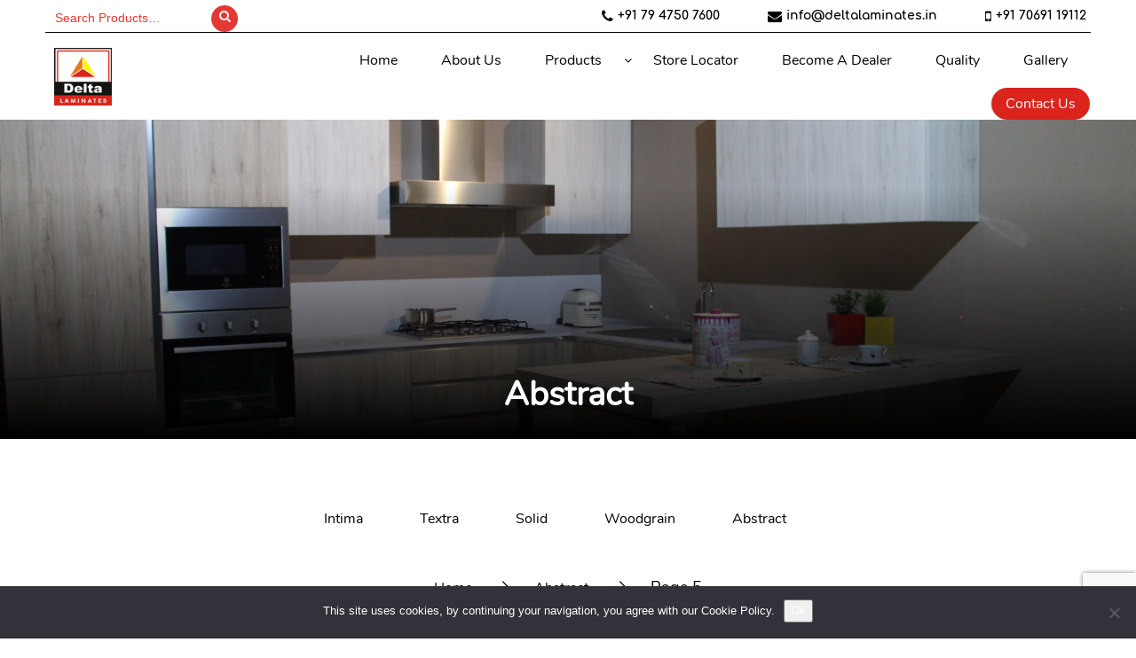

--- FILE ---
content_type: text/html; charset=UTF-8
request_url: https://www.deltalaminates.in/products/abstract-laminate/page/5/
body_size: 17441
content:
<!doctype html>
<html lang="en-US">
<head>
	<meta charset="UTF-8">
	<meta name="viewport" content="width=device-width, initial-scale=1">
	<link rel="profile" href="http://gmpg.org/xfn/11">
	<link rel="apple-touch-icon" sizes="57x57" href="https://www.deltalaminates.in/wp-content/themes/delta/favicon/apple-icon-57x57.png">
	<link rel="apple-touch-icon" sizes="60x60" href="https://www.deltalaminates.in/wp-content/themes/delta/favicon/apple-icon-60x60.png">
	<link rel="apple-touch-icon" sizes="72x72" href="https://www.deltalaminates.in/wp-content/themes/delta/favicon/apple-icon-72x72.png">
	<link rel="apple-touch-icon" sizes="76x76" href="https://www.deltalaminates.in/wp-content/themes/delta/favicon/apple-icon-76x76.png">
	<link rel="apple-touch-icon" sizes="114x114" href="https://www.deltalaminates.in/wp-content/themes/delta/favicon/apple-icon-114x114.png">
	<link rel="apple-touch-icon" sizes="120x120" href="https://www.deltalaminates.in/wp-content/themes/delta/favicon/apple-icon-120x120.png">
	<link rel="apple-touch-icon" sizes="144x144" href="https://www.deltalaminates.in/wp-content/themes/delta/favicon/apple-icon-144x144.png">
	<link rel="apple-touch-icon" sizes="152x152" href="https://www.deltalaminates.in/wp-content/themes/delta/favicon/apple-icon-152x152.png">
	<link rel="apple-touch-icon" sizes="180x180" href="https://www.deltalaminates.in/wp-content/themes/delta/favicon/apple-icon-180x180.png">
	<link rel="icon" type="image/png" sizes="192x192"  href="https://www.deltalaminates.in/wp-content/themes/delta/favicon/android-icon-192x192.png">
	<link rel="icon" type="image/png" sizes="32x32" href="https://www.deltalaminates.in/wp-content/themes/delta/favicon/favicon-32x32.png">
	<link rel="icon" type="image/png" sizes="96x96" href="https://www.deltalaminates.in/wp-content/themes/delta/favicon/favicon-96x96.png">
	<link rel="icon" type="image/png" sizes="16x16" href="https://www.deltalaminates.in/wp-content/themes/delta/favicon/favicon-16x16.png">
	<link rel="manifest" href="/manifest.json">
	<meta name="msapplication-TileColor" content="#ffffff">
	<meta name="msapplication-TileImage" content="/ms-icon-144x144.png">
	<meta name="theme-color" content="#ffffff">
	

	<meta name='robots' content='index, follow, max-image-preview:large, max-snippet:-1, max-video-preview:-1' />

	<!-- This site is optimized with the Yoast SEO plugin v26.6 - https://yoast.com/wordpress/plugins/seo/ -->
	<title>Abstract Laminate Company in India, Abstract Laminate Gallery | Delta Laminates</title>
	<meta name="description" content="Delta Laminates is renowned abstract laminate manufacturing company in India. We provide superior quality abstract laminate at affordable price. Visit our Laminate Gallery." />
	<link rel="canonical" href="https://www.deltalaminates.in/products/abstract-laminate/page/5/" />
	<link rel="prev" href="https://www.deltalaminates.in/products/abstract-laminate/page/4/" />
	<link rel="next" href="https://www.deltalaminates.in/products/abstract-laminate/page/6/" />
	<meta property="og:locale" content="en_US" />
	<meta property="og:type" content="article" />
	<meta property="og:title" content="Abstract Laminate Company in India, Abstract Laminate Gallery | Delta Laminates" />
	<meta property="og:description" content="Delta Laminates is renowned abstract laminate manufacturing company in India. We provide superior quality abstract laminate at affordable price. Visit our Laminate Gallery." />
	<meta property="og:url" content="https://www.deltalaminates.in/products/abstract-laminate/" />
	<meta property="og:site_name" content="Delta" />
	<meta name="twitter:card" content="summary_large_image" />
	<script type="application/ld+json" class="yoast-schema-graph">{"@context":"https://schema.org","@graph":[{"@type":"CollectionPage","@id":"https://www.deltalaminates.in/products/abstract-laminate/","url":"https://www.deltalaminates.in/products/abstract-laminate/page/5/","name":"Abstract Laminate Company in India, Abstract Laminate Gallery | Delta Laminates","isPartOf":{"@id":"https://www.deltalaminates.in/#website"},"primaryImageOfPage":{"@id":"https://www.deltalaminates.in/products/abstract-laminate/page/5/#primaryimage"},"image":{"@id":"https://www.deltalaminates.in/products/abstract-laminate/page/5/#primaryimage"},"thumbnailUrl":"https://www.deltalaminates.in/wp-content/uploads/2023/01/TF_250_A4_size_image.png","description":"Delta Laminates is renowned abstract laminate manufacturing company in India. We provide superior quality abstract laminate at affordable price. Visit our Laminate Gallery.","breadcrumb":{"@id":"https://www.deltalaminates.in/products/abstract-laminate/page/5/#breadcrumb"},"inLanguage":"en-US"},{"@type":"ImageObject","inLanguage":"en-US","@id":"https://www.deltalaminates.in/products/abstract-laminate/page/5/#primaryimage","url":"https://www.deltalaminates.in/wp-content/uploads/2023/01/TF_250_A4_size_image.png","contentUrl":"https://www.deltalaminates.in/wp-content/uploads/2023/01/TF_250_A4_size_image.png","width":600,"height":600},{"@type":"BreadcrumbList","@id":"https://www.deltalaminates.in/products/abstract-laminate/page/5/#breadcrumb","itemListElement":[{"@type":"ListItem","position":1,"name":"Home","item":"https://www.deltalaminates.in/"},{"@type":"ListItem","position":2,"name":"Abstract"}]},{"@type":"WebSite","@id":"https://www.deltalaminates.in/#website","url":"https://www.deltalaminates.in/","name":"Delta","description":"","publisher":{"@id":"https://www.deltalaminates.in/#organization"},"potentialAction":[{"@type":"SearchAction","target":{"@type":"EntryPoint","urlTemplate":"https://www.deltalaminates.in/?s={search_term_string}"},"query-input":{"@type":"PropertyValueSpecification","valueRequired":true,"valueName":"search_term_string"}}],"inLanguage":"en-US"},{"@type":"Organization","@id":"https://www.deltalaminates.in/#organization","name":"Delta","url":"https://www.deltalaminates.in/","logo":{"@type":"ImageObject","inLanguage":"en-US","@id":"https://www.deltalaminates.in/#/schema/logo/image/","url":"https://www.deltalaminates.in/wp-content/uploads/2023/04/favicon-96x96-1.png","contentUrl":"https://www.deltalaminates.in/wp-content/uploads/2023/04/favicon-96x96-1.png","width":96,"height":96,"caption":"Delta"},"image":{"@id":"https://www.deltalaminates.in/#/schema/logo/image/"}}]}</script>
	<!-- / Yoast SEO plugin. -->


<link rel="alternate" type="application/rss+xml" title="Delta &raquo; Feed" href="https://www.deltalaminates.in/feed/" />
<link rel="alternate" type="application/rss+xml" title="Delta &raquo; Comments Feed" href="https://www.deltalaminates.in/comments/feed/" />
<link rel="alternate" type="application/rss+xml" title="Delta &raquo; Abstract Category Feed" href="https://www.deltalaminates.in/products/abstract-laminate/feed/" />
<style id='wp-img-auto-sizes-contain-inline-css' type='text/css'>
img:is([sizes=auto i],[sizes^="auto," i]){contain-intrinsic-size:3000px 1500px}
/*# sourceURL=wp-img-auto-sizes-contain-inline-css */
</style>
<style id='wp-emoji-styles-inline-css' type='text/css'>

	img.wp-smiley, img.emoji {
		display: inline !important;
		border: none !important;
		box-shadow: none !important;
		height: 1em !important;
		width: 1em !important;
		margin: 0 0.07em !important;
		vertical-align: -0.1em !important;
		background: none !important;
		padding: 0 !important;
	}
/*# sourceURL=wp-emoji-styles-inline-css */
</style>
<style id='wp-block-library-inline-css' type='text/css'>
:root{--wp-block-synced-color:#7a00df;--wp-block-synced-color--rgb:122,0,223;--wp-bound-block-color:var(--wp-block-synced-color);--wp-editor-canvas-background:#ddd;--wp-admin-theme-color:#007cba;--wp-admin-theme-color--rgb:0,124,186;--wp-admin-theme-color-darker-10:#006ba1;--wp-admin-theme-color-darker-10--rgb:0,107,160.5;--wp-admin-theme-color-darker-20:#005a87;--wp-admin-theme-color-darker-20--rgb:0,90,135;--wp-admin-border-width-focus:2px}@media (min-resolution:192dpi){:root{--wp-admin-border-width-focus:1.5px}}.wp-element-button{cursor:pointer}:root .has-very-light-gray-background-color{background-color:#eee}:root .has-very-dark-gray-background-color{background-color:#313131}:root .has-very-light-gray-color{color:#eee}:root .has-very-dark-gray-color{color:#313131}:root .has-vivid-green-cyan-to-vivid-cyan-blue-gradient-background{background:linear-gradient(135deg,#00d084,#0693e3)}:root .has-purple-crush-gradient-background{background:linear-gradient(135deg,#34e2e4,#4721fb 50%,#ab1dfe)}:root .has-hazy-dawn-gradient-background{background:linear-gradient(135deg,#faaca8,#dad0ec)}:root .has-subdued-olive-gradient-background{background:linear-gradient(135deg,#fafae1,#67a671)}:root .has-atomic-cream-gradient-background{background:linear-gradient(135deg,#fdd79a,#004a59)}:root .has-nightshade-gradient-background{background:linear-gradient(135deg,#330968,#31cdcf)}:root .has-midnight-gradient-background{background:linear-gradient(135deg,#020381,#2874fc)}:root{--wp--preset--font-size--normal:16px;--wp--preset--font-size--huge:42px}.has-regular-font-size{font-size:1em}.has-larger-font-size{font-size:2.625em}.has-normal-font-size{font-size:var(--wp--preset--font-size--normal)}.has-huge-font-size{font-size:var(--wp--preset--font-size--huge)}.has-text-align-center{text-align:center}.has-text-align-left{text-align:left}.has-text-align-right{text-align:right}.has-fit-text{white-space:nowrap!important}#end-resizable-editor-section{display:none}.aligncenter{clear:both}.items-justified-left{justify-content:flex-start}.items-justified-center{justify-content:center}.items-justified-right{justify-content:flex-end}.items-justified-space-between{justify-content:space-between}.screen-reader-text{border:0;clip-path:inset(50%);height:1px;margin:-1px;overflow:hidden;padding:0;position:absolute;width:1px;word-wrap:normal!important}.screen-reader-text:focus{background-color:#ddd;clip-path:none;color:#444;display:block;font-size:1em;height:auto;left:5px;line-height:normal;padding:15px 23px 14px;text-decoration:none;top:5px;width:auto;z-index:100000}html :where(.has-border-color){border-style:solid}html :where([style*=border-top-color]){border-top-style:solid}html :where([style*=border-right-color]){border-right-style:solid}html :where([style*=border-bottom-color]){border-bottom-style:solid}html :where([style*=border-left-color]){border-left-style:solid}html :where([style*=border-width]){border-style:solid}html :where([style*=border-top-width]){border-top-style:solid}html :where([style*=border-right-width]){border-right-style:solid}html :where([style*=border-bottom-width]){border-bottom-style:solid}html :where([style*=border-left-width]){border-left-style:solid}html :where(img[class*=wp-image-]){height:auto;max-width:100%}:where(figure){margin:0 0 1em}html :where(.is-position-sticky){--wp-admin--admin-bar--position-offset:var(--wp-admin--admin-bar--height,0px)}@media screen and (max-width:600px){html :where(.is-position-sticky){--wp-admin--admin-bar--position-offset:0px}}

/*# sourceURL=wp-block-library-inline-css */
</style><link rel='stylesheet' id='wc-blocks-style-css' href='https://www.deltalaminates.in/wp-content/plugins/woocommerce/assets/client/blocks/wc-blocks.css?ver=wc-9.6.3' type='text/css' media='all' />
<style id='global-styles-inline-css' type='text/css'>
:root{--wp--preset--aspect-ratio--square: 1;--wp--preset--aspect-ratio--4-3: 4/3;--wp--preset--aspect-ratio--3-4: 3/4;--wp--preset--aspect-ratio--3-2: 3/2;--wp--preset--aspect-ratio--2-3: 2/3;--wp--preset--aspect-ratio--16-9: 16/9;--wp--preset--aspect-ratio--9-16: 9/16;--wp--preset--color--black: #000000;--wp--preset--color--cyan-bluish-gray: #abb8c3;--wp--preset--color--white: #ffffff;--wp--preset--color--pale-pink: #f78da7;--wp--preset--color--vivid-red: #cf2e2e;--wp--preset--color--luminous-vivid-orange: #ff6900;--wp--preset--color--luminous-vivid-amber: #fcb900;--wp--preset--color--light-green-cyan: #7bdcb5;--wp--preset--color--vivid-green-cyan: #00d084;--wp--preset--color--pale-cyan-blue: #8ed1fc;--wp--preset--color--vivid-cyan-blue: #0693e3;--wp--preset--color--vivid-purple: #9b51e0;--wp--preset--gradient--vivid-cyan-blue-to-vivid-purple: linear-gradient(135deg,rgb(6,147,227) 0%,rgb(155,81,224) 100%);--wp--preset--gradient--light-green-cyan-to-vivid-green-cyan: linear-gradient(135deg,rgb(122,220,180) 0%,rgb(0,208,130) 100%);--wp--preset--gradient--luminous-vivid-amber-to-luminous-vivid-orange: linear-gradient(135deg,rgb(252,185,0) 0%,rgb(255,105,0) 100%);--wp--preset--gradient--luminous-vivid-orange-to-vivid-red: linear-gradient(135deg,rgb(255,105,0) 0%,rgb(207,46,46) 100%);--wp--preset--gradient--very-light-gray-to-cyan-bluish-gray: linear-gradient(135deg,rgb(238,238,238) 0%,rgb(169,184,195) 100%);--wp--preset--gradient--cool-to-warm-spectrum: linear-gradient(135deg,rgb(74,234,220) 0%,rgb(151,120,209) 20%,rgb(207,42,186) 40%,rgb(238,44,130) 60%,rgb(251,105,98) 80%,rgb(254,248,76) 100%);--wp--preset--gradient--blush-light-purple: linear-gradient(135deg,rgb(255,206,236) 0%,rgb(152,150,240) 100%);--wp--preset--gradient--blush-bordeaux: linear-gradient(135deg,rgb(254,205,165) 0%,rgb(254,45,45) 50%,rgb(107,0,62) 100%);--wp--preset--gradient--luminous-dusk: linear-gradient(135deg,rgb(255,203,112) 0%,rgb(199,81,192) 50%,rgb(65,88,208) 100%);--wp--preset--gradient--pale-ocean: linear-gradient(135deg,rgb(255,245,203) 0%,rgb(182,227,212) 50%,rgb(51,167,181) 100%);--wp--preset--gradient--electric-grass: linear-gradient(135deg,rgb(202,248,128) 0%,rgb(113,206,126) 100%);--wp--preset--gradient--midnight: linear-gradient(135deg,rgb(2,3,129) 0%,rgb(40,116,252) 100%);--wp--preset--font-size--small: 13px;--wp--preset--font-size--medium: 20px;--wp--preset--font-size--large: 36px;--wp--preset--font-size--x-large: 42px;--wp--preset--font-family--inter: "Inter", sans-serif;--wp--preset--font-family--cardo: Cardo;--wp--preset--spacing--20: 0.44rem;--wp--preset--spacing--30: 0.67rem;--wp--preset--spacing--40: 1rem;--wp--preset--spacing--50: 1.5rem;--wp--preset--spacing--60: 2.25rem;--wp--preset--spacing--70: 3.38rem;--wp--preset--spacing--80: 5.06rem;--wp--preset--shadow--natural: 6px 6px 9px rgba(0, 0, 0, 0.2);--wp--preset--shadow--deep: 12px 12px 50px rgba(0, 0, 0, 0.4);--wp--preset--shadow--sharp: 6px 6px 0px rgba(0, 0, 0, 0.2);--wp--preset--shadow--outlined: 6px 6px 0px -3px rgb(255, 255, 255), 6px 6px rgb(0, 0, 0);--wp--preset--shadow--crisp: 6px 6px 0px rgb(0, 0, 0);}:where(.is-layout-flex){gap: 0.5em;}:where(.is-layout-grid){gap: 0.5em;}body .is-layout-flex{display: flex;}.is-layout-flex{flex-wrap: wrap;align-items: center;}.is-layout-flex > :is(*, div){margin: 0;}body .is-layout-grid{display: grid;}.is-layout-grid > :is(*, div){margin: 0;}:where(.wp-block-columns.is-layout-flex){gap: 2em;}:where(.wp-block-columns.is-layout-grid){gap: 2em;}:where(.wp-block-post-template.is-layout-flex){gap: 1.25em;}:where(.wp-block-post-template.is-layout-grid){gap: 1.25em;}.has-black-color{color: var(--wp--preset--color--black) !important;}.has-cyan-bluish-gray-color{color: var(--wp--preset--color--cyan-bluish-gray) !important;}.has-white-color{color: var(--wp--preset--color--white) !important;}.has-pale-pink-color{color: var(--wp--preset--color--pale-pink) !important;}.has-vivid-red-color{color: var(--wp--preset--color--vivid-red) !important;}.has-luminous-vivid-orange-color{color: var(--wp--preset--color--luminous-vivid-orange) !important;}.has-luminous-vivid-amber-color{color: var(--wp--preset--color--luminous-vivid-amber) !important;}.has-light-green-cyan-color{color: var(--wp--preset--color--light-green-cyan) !important;}.has-vivid-green-cyan-color{color: var(--wp--preset--color--vivid-green-cyan) !important;}.has-pale-cyan-blue-color{color: var(--wp--preset--color--pale-cyan-blue) !important;}.has-vivid-cyan-blue-color{color: var(--wp--preset--color--vivid-cyan-blue) !important;}.has-vivid-purple-color{color: var(--wp--preset--color--vivid-purple) !important;}.has-black-background-color{background-color: var(--wp--preset--color--black) !important;}.has-cyan-bluish-gray-background-color{background-color: var(--wp--preset--color--cyan-bluish-gray) !important;}.has-white-background-color{background-color: var(--wp--preset--color--white) !important;}.has-pale-pink-background-color{background-color: var(--wp--preset--color--pale-pink) !important;}.has-vivid-red-background-color{background-color: var(--wp--preset--color--vivid-red) !important;}.has-luminous-vivid-orange-background-color{background-color: var(--wp--preset--color--luminous-vivid-orange) !important;}.has-luminous-vivid-amber-background-color{background-color: var(--wp--preset--color--luminous-vivid-amber) !important;}.has-light-green-cyan-background-color{background-color: var(--wp--preset--color--light-green-cyan) !important;}.has-vivid-green-cyan-background-color{background-color: var(--wp--preset--color--vivid-green-cyan) !important;}.has-pale-cyan-blue-background-color{background-color: var(--wp--preset--color--pale-cyan-blue) !important;}.has-vivid-cyan-blue-background-color{background-color: var(--wp--preset--color--vivid-cyan-blue) !important;}.has-vivid-purple-background-color{background-color: var(--wp--preset--color--vivid-purple) !important;}.has-black-border-color{border-color: var(--wp--preset--color--black) !important;}.has-cyan-bluish-gray-border-color{border-color: var(--wp--preset--color--cyan-bluish-gray) !important;}.has-white-border-color{border-color: var(--wp--preset--color--white) !important;}.has-pale-pink-border-color{border-color: var(--wp--preset--color--pale-pink) !important;}.has-vivid-red-border-color{border-color: var(--wp--preset--color--vivid-red) !important;}.has-luminous-vivid-orange-border-color{border-color: var(--wp--preset--color--luminous-vivid-orange) !important;}.has-luminous-vivid-amber-border-color{border-color: var(--wp--preset--color--luminous-vivid-amber) !important;}.has-light-green-cyan-border-color{border-color: var(--wp--preset--color--light-green-cyan) !important;}.has-vivid-green-cyan-border-color{border-color: var(--wp--preset--color--vivid-green-cyan) !important;}.has-pale-cyan-blue-border-color{border-color: var(--wp--preset--color--pale-cyan-blue) !important;}.has-vivid-cyan-blue-border-color{border-color: var(--wp--preset--color--vivid-cyan-blue) !important;}.has-vivid-purple-border-color{border-color: var(--wp--preset--color--vivid-purple) !important;}.has-vivid-cyan-blue-to-vivid-purple-gradient-background{background: var(--wp--preset--gradient--vivid-cyan-blue-to-vivid-purple) !important;}.has-light-green-cyan-to-vivid-green-cyan-gradient-background{background: var(--wp--preset--gradient--light-green-cyan-to-vivid-green-cyan) !important;}.has-luminous-vivid-amber-to-luminous-vivid-orange-gradient-background{background: var(--wp--preset--gradient--luminous-vivid-amber-to-luminous-vivid-orange) !important;}.has-luminous-vivid-orange-to-vivid-red-gradient-background{background: var(--wp--preset--gradient--luminous-vivid-orange-to-vivid-red) !important;}.has-very-light-gray-to-cyan-bluish-gray-gradient-background{background: var(--wp--preset--gradient--very-light-gray-to-cyan-bluish-gray) !important;}.has-cool-to-warm-spectrum-gradient-background{background: var(--wp--preset--gradient--cool-to-warm-spectrum) !important;}.has-blush-light-purple-gradient-background{background: var(--wp--preset--gradient--blush-light-purple) !important;}.has-blush-bordeaux-gradient-background{background: var(--wp--preset--gradient--blush-bordeaux) !important;}.has-luminous-dusk-gradient-background{background: var(--wp--preset--gradient--luminous-dusk) !important;}.has-pale-ocean-gradient-background{background: var(--wp--preset--gradient--pale-ocean) !important;}.has-electric-grass-gradient-background{background: var(--wp--preset--gradient--electric-grass) !important;}.has-midnight-gradient-background{background: var(--wp--preset--gradient--midnight) !important;}.has-small-font-size{font-size: var(--wp--preset--font-size--small) !important;}.has-medium-font-size{font-size: var(--wp--preset--font-size--medium) !important;}.has-large-font-size{font-size: var(--wp--preset--font-size--large) !important;}.has-x-large-font-size{font-size: var(--wp--preset--font-size--x-large) !important;}
/*# sourceURL=global-styles-inline-css */
</style>

<style id='classic-theme-styles-inline-css' type='text/css'>
/*! This file is auto-generated */
.wp-block-button__link{color:#fff;background-color:#32373c;border-radius:9999px;box-shadow:none;text-decoration:none;padding:calc(.667em + 2px) calc(1.333em + 2px);font-size:1.125em}.wp-block-file__button{background:#32373c;color:#fff;text-decoration:none}
/*# sourceURL=/wp-includes/css/classic-themes.min.css */
</style>
<link rel='stylesheet' id='contact-form-7-css' href='https://www.deltalaminates.in/wp-content/plugins/contact-form-7/includes/css/styles.css?ver=6.1.4' type='text/css' media='all' />
<link rel='stylesheet' id='cookie-notice-front-css' href='https://www.deltalaminates.in/wp-content/plugins/cookie-notice/css/front.min.css?ver=2.5.11' type='text/css' media='all' />
<link rel='stylesheet' id='smart-search-css' href='https://www.deltalaminates.in/wp-content/plugins/smart-woocommerce-search/assets/dist/css/general.css?ver=2.15.0' type='text/css' media='all' />
<style id='smart-search-inline-css' type='text/css'>
.widget_product_search .smart-search-suggestions .smart-search-post-icon{width:50px;}.wp-block-search.sws-search-block-product .smart-search-suggestions .smart-search-post-icon{width:50px;}
/*# sourceURL=smart-search-inline-css */
</style>
<link rel='stylesheet' id='wc_ss_btns-css' href='https://www.deltalaminates.in/wp-content/plugins/woo-product-social-sharing/public/css/wc_ss_btns-public.css?ver=1.7' type='text/css' media='all' />
<link rel='stylesheet' id='wc_ss_btns-si-css' href='https://www.deltalaminates.in/wp-content/plugins/woo-product-social-sharing/public/css/icons/socicon.css?ver=1.7' type='text/css' media='all' />
<link rel='stylesheet' id='wc_ss_btns-fa-css' href='https://www.deltalaminates.in/wp-content/plugins/woo-product-social-sharing/public/css/fa/css/font-awesome.min.css?ver=1.7' type='text/css' media='all' />
<link rel='stylesheet' id='pif-styles-css' href='https://www.deltalaminates.in/wp-content/plugins/woocommerce-product-image-flipper/assets/css/style.css?ver=6.9' type='text/css' media='all' />
<link rel='stylesheet' id='woocommerce-layout-css' href='https://www.deltalaminates.in/wp-content/plugins/woocommerce/assets/css/woocommerce-layout.css?ver=9.6.3' type='text/css' media='all' />
<link rel='stylesheet' id='woocommerce-smallscreen-css' href='https://www.deltalaminates.in/wp-content/plugins/woocommerce/assets/css/woocommerce-smallscreen.css?ver=9.6.3' type='text/css' media='only screen and (max-width: 768px)' />
<link rel='stylesheet' id='woocommerce-general-css' href='https://www.deltalaminates.in/wp-content/plugins/woocommerce/assets/css/woocommerce.css?ver=9.6.3' type='text/css' media='all' />
<style id='woocommerce-inline-inline-css' type='text/css'>
.woocommerce form .form-row .required { visibility: visible; }
/*# sourceURL=woocommerce-inline-inline-css */
</style>
<link rel='stylesheet' id='wpcf7-redirect-script-frontend-css' href='https://www.deltalaminates.in/wp-content/plugins/wpcf7-redirect/build/assets/frontend-script.css?ver=2c532d7e2be36f6af233' type='text/css' media='all' />
<link rel='stylesheet' id='yith-infs-style-css' href='https://www.deltalaminates.in/wp-content/plugins/yith-infinite-scrolling/assets/css/frontend.css?ver=2.4.0' type='text/css' media='all' />
<link rel='stylesheet' id='brands-styles-css' href='https://www.deltalaminates.in/wp-content/plugins/woocommerce/assets/css/brands.css?ver=9.6.3' type='text/css' media='all' />
<link rel='stylesheet' id='dgwt-wcas-style-css' href='https://www.deltalaminates.in/wp-content/plugins/ajax-search-for-woocommerce/assets/css/style.min.css?ver=1.32.1' type='text/css' media='all' />
<link rel='stylesheet' id='delta-bootstrap-css' href='https://www.deltalaminates.in/wp-content/themes/delta/css/bootstrap.min.css?ver=1526107937' type='text/css' media='all' />
<link rel='stylesheet' id='delta-owl_carousel-css' href='https://www.deltalaminates.in/wp-content/themes/delta/css/owl.carousel.css?ver=1561722291' type='text/css' media='all' />
<link rel='stylesheet' id='delta-font-awesome-css' href='https://www.deltalaminates.in/wp-content/themes/delta/css/font-awesome.min.css?ver=1524827045' type='text/css' media='all' />
<link rel='stylesheet' id='delta-magnific-popup-css-css' href='https://www.deltalaminates.in/wp-content/themes/delta/css/magnific-popup.css?ver=1561722276' type='text/css' media='all' />
<link rel='stylesheet' id='delta-pixie-dl-css' href='https://www.deltalaminates.in/wp-content/themes/delta/css/pixie-dl.css?ver=1561722362' type='text/css' media='all' />
<link rel='stylesheet' id='delta-pixie-main-css' href='https://www.deltalaminates.in/wp-content/themes/delta/css/pixie-main.css?ver=1752836633' type='text/css' media='all' />
<link rel='stylesheet' id='delta-style-css' href='https://www.deltalaminates.in/wp-content/themes/delta/style.css?ver=1738653744' type='text/css' media='all' />
<link rel='stylesheet' id='delta-pixie-media-css' href='https://www.deltalaminates.in/wp-content/themes/delta/css/pixie-media.css?ver=1760506282' type='text/css' media='all' />
<script type="text/javascript" id="cookie-notice-front-js-before">
/* <![CDATA[ */
var cnArgs = {"ajaxUrl":"https:\/\/www.deltalaminates.in\/wp-admin\/admin-ajax.php","nonce":"28146f6143","hideEffect":"fade","position":"bottom","onScroll":false,"onScrollOffset":100,"onClick":false,"cookieName":"cookie_notice_accepted","cookieTime":2592000,"cookieTimeRejected":2592000,"globalCookie":false,"redirection":false,"cache":false,"revokeCookies":false,"revokeCookiesOpt":"automatic"};

//# sourceURL=cookie-notice-front-js-before
/* ]]> */
</script>
<script type="text/javascript" src="https://www.deltalaminates.in/wp-content/plugins/cookie-notice/js/front.min.js?ver=2.5.11" id="cookie-notice-front-js"></script>
<script type="text/javascript" src="https://www.deltalaminates.in/wp-includes/js/jquery/jquery.min.js?ver=3.7.1" id="jquery-core-js"></script>
<script type="text/javascript" src="https://www.deltalaminates.in/wp-includes/js/jquery/jquery-migrate.min.js?ver=3.4.1" id="jquery-migrate-js"></script>
<script type="text/javascript" src="https://www.deltalaminates.in/wp-content/plugins/woo-product-social-sharing/public/js/wc_ss_btns-public.js?ver=1.7" id="wc_ss_btns-js"></script>
<script type="text/javascript" src="https://www.deltalaminates.in/wp-content/plugins/woocommerce/assets/js/jquery-blockui/jquery.blockUI.min.js?ver=2.7.0-wc.9.6.3" id="jquery-blockui-js" defer="defer" data-wp-strategy="defer"></script>
<script type="text/javascript" id="wc-add-to-cart-js-extra">
/* <![CDATA[ */
var wc_add_to_cart_params = {"ajax_url":"/wp-admin/admin-ajax.php","wc_ajax_url":"/?wc-ajax=%%endpoint%%","i18n_view_cart":"View cart","cart_url":"https://www.deltalaminates.in/cart/","is_cart":"","cart_redirect_after_add":"no"};
//# sourceURL=wc-add-to-cart-js-extra
/* ]]> */
</script>
<script type="text/javascript" src="https://www.deltalaminates.in/wp-content/plugins/woocommerce/assets/js/frontend/add-to-cart.min.js?ver=9.6.3" id="wc-add-to-cart-js" defer="defer" data-wp-strategy="defer"></script>
<script type="text/javascript" src="https://www.deltalaminates.in/wp-content/plugins/woocommerce/assets/js/js-cookie/js.cookie.min.js?ver=2.1.4-wc.9.6.3" id="js-cookie-js" defer="defer" data-wp-strategy="defer"></script>
<script type="text/javascript" id="woocommerce-js-extra">
/* <![CDATA[ */
var woocommerce_params = {"ajax_url":"/wp-admin/admin-ajax.php","wc_ajax_url":"/?wc-ajax=%%endpoint%%"};
//# sourceURL=woocommerce-js-extra
/* ]]> */
</script>
<script type="text/javascript" src="https://www.deltalaminates.in/wp-content/plugins/woocommerce/assets/js/frontend/woocommerce.min.js?ver=9.6.3" id="woocommerce-js" defer="defer" data-wp-strategy="defer"></script>
<link rel="https://api.w.org/" href="https://www.deltalaminates.in/wp-json/" /><link rel="alternate" title="JSON" type="application/json" href="https://www.deltalaminates.in/wp-json/wp/v2/product_cat/34" /><link rel="EditURI" type="application/rsd+xml" title="RSD" href="https://www.deltalaminates.in/xmlrpc.php?rsd" />
<meta name="generator" content="WordPress 6.9" />
<meta name="generator" content="WooCommerce 9.6.3" />
		<style>
			.dgwt-wcas-ico-magnifier,.dgwt-wcas-ico-magnifier-handler{max-width:20px}.dgwt-wcas-search-wrapp{max-width:600px}		</style>
			<noscript><style>.woocommerce-product-gallery{ opacity: 1 !important; }</style></noscript>
	<style type="text/css">.recentcomments a{display:inline !important;padding:0 !important;margin:0 !important;}</style><style class='wp-fonts-local' type='text/css'>
@font-face{font-family:Inter;font-style:normal;font-weight:300 900;font-display:fallback;src:url('https://www.deltalaminates.in/wp-content/plugins/woocommerce/assets/fonts/Inter-VariableFont_slnt,wght.woff2') format('woff2');font-stretch:normal;}
@font-face{font-family:Cardo;font-style:normal;font-weight:400;font-display:fallback;src:url('https://www.deltalaminates.in/wp-content/plugins/woocommerce/assets/fonts/cardo_normal_400.woff2') format('woff2');}
</style>
<link rel="icon" href="https://www.deltalaminates.in/wp-content/uploads/2023/04/favicon-96x96-1-64x64.png" sizes="32x32" />
<link rel="icon" href="https://www.deltalaminates.in/wp-content/uploads/2023/04/favicon-96x96-1.png" sizes="192x192" />
<link rel="apple-touch-icon" href="https://www.deltalaminates.in/wp-content/uploads/2023/04/favicon-96x96-1.png" />
<meta name="msapplication-TileImage" content="https://www.deltalaminates.in/wp-content/uploads/2023/04/favicon-96x96-1.png" />
    <!--Start of Tawk.to Script-->
            <script type="text/javascript">
            var Tawk_API=Tawk_API||{}, Tawk_LoadStart=new Date();
            (function(){
                var s1=document.createElement("script"),s0=document.getElementsByTagName("script")[0];
                s1.async=true;
                s1.src='https://embed.tawk.to/5b0d430c10b99c7b36d46ae1/default';
                s1.charset='UTF-8';
                s1.setAttribute('crossorigin','*');
                s0.parentNode.insertBefore(s1,s0);
            })();
        </script>
        <!--End of Tawk.to Script-->
    <!-- Global site tag (gtag.js) - Google Analytics -->
    <script async src="https://www.googletagmanager.com/gtag/js?id=UA-111939789-1"></script>
    <script>
      window.dataLayer = window.dataLayer || [];
      function gtag(){dataLayer.push(arguments);}
      gtag('js', new Date());

      gtag('config', 'UA-111939789-1');
	</script>

<!-- Facebook Pixel Code -->
<script>
!function(f,b,e,v,n,t,s)
{if(f.fbq)return;n=f.fbq=function(){n.callMethod?
n.callMethod.apply(n,arguments):n.queue.push(arguments)};
if(!f._fbq)f._fbq=n;n.push=n;n.loaded=!0;n.version='2.0';
n.queue=[];t=b.createElement(e);t.async=!0;
t.src=v;s=b.getElementsByTagName(e)[0];
s.parentNode.insertBefore(t,s)}(window, document,'script',
'https://connect.facebook.net/en_US/fbevents.js');
fbq('init', '225815488540549');
fbq('track', 'PageView');
</script>
<noscript><img height="1" width="1" style="display:none"
src="https://www.facebook.com/tr?id=225815488540549&ev=PageView&noscript=1"
/></noscript>
<!-- End Facebook Pixel Code -->
	<!-- Event snippet for Get Direction (1) conversion page
In your html page, add the snippet and call gtag_report_conversion when someone clicks on the chosen link or button. -->
<script>
function gtag_report_conversion(url) {
  var callback = function () {
    if (typeof(url) != 'undefined') {
      window.location = url;
    }
  };
  gtag('event', 'conversion', {
      'send_to': 'AW-957908835/1AI2CPyo440YEOOO4sgD',
      'event_callback': callback
  });
  return false;
}
</script>
<!-- Global site tag (gtag.js) - Google Ads: 957908835 -->
<script async src="https://www.googletagmanager.com/gtag/js?id=AW-957908835"></script>
<script>
window.dataLayer = window.dataLayer || [];
function gtag(){dataLayer.push(arguments);}
gtag('js', new Date());

gtag('config', 'AW-957908835');
</script>
	<!-- Event snippet for Website traffic conversion page -->
<script>
gtag('event', 'conversion', {'send_to': 'AW-957908835/Y7JrCN28uv0BEOOO4sgD'});
</script>
</head>

<body class="archive paged tax-product_cat term-abstract-laminate term-34 wp-custom-logo paged-5 wp-theme-delta theme-delta cookies-not-set woocommerce woocommerce-page woocommerce-no-js hfeed">
 <div class="loader-box">
     <div class="cssload-triangle"></div>  
 </div>
 <!-- <div class="wrapper"> -->

                 <!--header start-->
            <div class="wrapper">
                <header class="inner-header">                <div class="custom-container">
                    <div class="top-header">
                        <form role="search" method="get" class="woocommerce-product-search" action="https://www.deltalaminates.in/">
	<label class="screen-reader-text" for="woocommerce-product-search-field-0">Search for:</label>
	<input required="required" type="search" id="woocommerce-product-search-field-0" class="search-field" placeholder="Search Products&hellip;" value="" name="s" />
	<button type="submit" value="Search"><i class="fa fa-search" ></i></button>
	<input type="hidden" name="post_type" value="product" />
</form>
						                                        	<!-- <form > 
                		<input type="text" name="s" >
                		<button ><i class="fa fa-search"></i></button> 
                	</form> -->
                    <a href="tel:+91 79 4750 7600" title="+91 79 4750 7600"><i class="fa fa-phone"></i>+91 79 4750 7600</a>
                   
                    <a href="mailto:info@deltalaminates.in" title="info@deltalaminates.in"><i class="fa fa-envelope"></i>info@deltalaminates.in</a>
						
					 <a href="tel:+917069119112" title="+91 70691 19112"><i class="fa fa-mobile"></i>+91 70691 19112</a>
<!-- 						<a href="https://web.whatsapp.com/send?phone=919099026609&text=%F0%9F%91%8B%F0%9F%8F%BD%20Hi!%20I%20would%20like%20more%20about%20Delta%20Laminates." data-url="" target="_blank" class="whatsappdesk home-action-bt btn hidden-xs">
<div class="btn-bg"></div>
<span class="whatsapp-box"><h4> <img class="icons-col" src="/wp-content/uploads/2020/12/whatsapp2.png"> Whatsapp Us</h4></span>
</a> -->
                </div>
                <div class="bottom-header">
                    <a id="nav-toggle" href="javascript:void(0);"><span></span></a>
                    <div class="logo">
                        <a href="/" title="Delta Laminates"><img src="https://www.deltalaminates.in/wp-content/themes/delta/images/deltalaminates-logo.png" alt="deltalaminates-logo"> </a>
                    </div>
                    <nav class="custom-nav">
                        <a href="javascript:void(0);" class="menu-close" title="Close"><i class="go-close"></i></a>
                        <div class="menu-main-container"><ul id="menu-main" class="menu"><li id="menu-item-168" class="menu-item menu-item-type-post_type menu-item-object-page menu-item-home menu-item-168"><a href="https://www.deltalaminates.in/">Home</a></li>
<li id="menu-item-167" class="menu-item menu-item-type-post_type menu-item-object-page menu-item-167"><a href="https://www.deltalaminates.in/about-us/">About Us</a></li>
<li id="menu-item-1961" class="menu-item menu-item-type-post_type menu-item-object-page menu-item-has-children menu-item-1961"><a href="https://www.deltalaminates.in/product/">Products</a>
<ul class="sub-menu">
	<li id="menu-item-182" class="menu-item menu-item-type-custom menu-item-object-custom menu-item-182"><a href="/products/intima-laminate/">Intima</a></li>
	<li id="menu-item-187" class="menu-item menu-item-type-custom menu-item-object-custom menu-item-187"><a href="/products/textra-laminate/">Textra</a></li>
	<li id="menu-item-184" class="menu-item menu-item-type-custom menu-item-object-custom menu-item-184"><a href="/products/solid-laminate/">Solid</a></li>
	<li id="menu-item-185" class="menu-item menu-item-type-custom menu-item-object-custom menu-item-185"><a href="/products/woodgrain-laminate/">Woodgrain</a></li>
	<li id="menu-item-186" class="menu-item menu-item-type-custom menu-item-object-custom menu-item-186"><a href="/products/abstract-laminate/">Abstract</a></li>
</ul>
</li>
<li id="menu-item-311" class="menu-item menu-item-type-post_type menu-item-object-page menu-item-311"><a href="https://www.deltalaminates.in/store-locator/">Store Locator</a></li>
<li id="menu-item-3900" class="menu-item menu-item-type-post_type menu-item-object-page menu-item-3900"><a href="https://www.deltalaminates.in/distributor/">Become A Dealer</a></li>
<li id="menu-item-166" class="menu-item menu-item-type-post_type menu-item-object-page menu-item-166"><a href="https://www.deltalaminates.in/quality/">Quality</a></li>
<li id="menu-item-169" class="menu-item menu-item-type-post_type menu-item-object-page menu-item-169"><a href="https://www.deltalaminates.in/gallery/">Gallery</a></li>
<li id="menu-item-165" class="contact menu-item menu-item-type-post_type menu-item-object-page menu-item-165"><a href="https://www.deltalaminates.in/contact-us/">Contact Us</a></li>
</ul></div>                        
                    </nav>
<!-- 						<span class="whatsapp-box-mobile"><a target="_blank" href="https://web.whatsapp.com/send?phone=919099026609&text=%F0%9F%91%8B%F0%9F%8F%BD%20Hi!%20I%20would%20like%20more%20about%20Delta%20Laminates." data-url=""><img class="icons-col icon-img-white" src="/wp-content/uploads/2020/12/whatsapp2.png"><img class="icons-col icon-img-black" src="/wp-content/uploads/2020/12/whatsappblack.png"></a></span> -->
					<span class="whatsapp-box-mobile"><a target="_blank" href="https://wa.me/919099026609?text=%F0%9F%91%8B%F0%9F%8F%BD%20Hi!%20I%20would%20like%20more%20about%20Delta%20Laminates." data-url=""><img class="icons-col icon-img-white" src="/wp-content/uploads/2020/12/whatsapp2.png"><img class="icons-col icon-img-black" src="/wp-content/uploads/2020/12/whatsappblack.png"></a></span>
                </div>
					
            </div>
        </header>
    				
    <div id="content" class="site-content">
<script type="text/javascript">var pmenu=''</script>
<section class="common-banner-section abstract-laminate-inner-banner">
	<div class="banner-title" id="">
		<h1>Abstract</h1>
	</div>
</section>
<div class="custom-container" >
	<div class="menu-title"><i class="pixie-dl-right-arrow"> </i> Categories</div>
	<div class="menu-cat-container"><ul id="menu-cat" class="nav navbar-nav"><li id="menu-item-31" class="menu-item menu-item-type-custom menu-item-object-custom menu-item-31"><a href="/products/intima-laminate/">Intima</a></li>
<li id="menu-item-32" class="menu-item menu-item-type-custom menu-item-object-custom menu-item-32"><a href="/products/textra-laminate/">Textra</a></li>
<li id="menu-item-33" class="menu-item menu-item-type-custom menu-item-object-custom menu-item-33"><a href="/products/solid-laminate/">Solid</a></li>
<li id="menu-item-324" class="menu-item menu-item-type-custom menu-item-object-custom menu-item-324"><a href="/products/woodgrain-laminate/">Woodgrain</a></li>
<li id="menu-item-325" class="menu-item menu-item-type-custom menu-item-object-custom menu-item-325"><a href="/products/abstract-laminate/">Abstract</a></li>
</ul></div><div id="primary" class="content-area"><main id="main" class="site-main" role="main"><nav class="woocommerce-breadcrumb" aria-label="Breadcrumb"><a href="https://www.deltalaminates.in">Home</a><i class="pixie-dl-right-arrow"> </i><a href="https://www.deltalaminates.in/products/abstract-laminate/">Abstract</a><i class="pixie-dl-right-arrow"> </i>Page 5</nav><header class="woocommerce-products-header">
			<h1 class="woocommerce-products-header__title page-title">Abstract</h1>
	
	</header>

<div class="woocommerce-notices-wrapper"></div><p class="woocommerce-result-count">
	Showing 33&ndash;40 of 256 results</p>
<form class="woocommerce-ordering" method="get">
	<select name="orderby" class="orderby">
					<option value="menu_order"  selected='selected'>Default sorting</option>
					<option value="popularity" >Sort by popularity</option>
					<option value="rating" >Sort by average rating</option>
					<option value="date" >Sort by latest</option>
					<option value="price" >Sort by price: low to high</option>
					<option value="price-desc" >Sort by price: high to low</option>
			</select>
	<input type="hidden" name="paged" value="1" />
	</form>
<ul class="products columns-4">
<li class="post-9165 product type-product status-publish has-post-thumbnail product_cat-abstract-laminate product_cat-taffeta product_cat-textra-laminate pa_size-2440mm-x-1220mm pif-has-gallery first instock shipping-taxable product-type-simple">
	<a href="https://www.deltalaminates.in/product/textra-laminate/taffeta/250-tf/" class="woocommerce-LoopProduct-link woocommerce-loop-product__link"><img width="300" height="300" src="https://www.deltalaminates.in/wp-content/uploads/2023/01/TF_250_A4_size_image-300x300.png" class="attachment-woocommerce_thumbnail size-woocommerce_thumbnail" alt="" decoding="async" fetchpriority="high" srcset="https://www.deltalaminates.in/wp-content/uploads/2023/01/TF_250_A4_size_image-300x300.png 300w, https://www.deltalaminates.in/wp-content/uploads/2023/01/TF_250_A4_size_image-150x150.png 150w, https://www.deltalaminates.in/wp-content/uploads/2023/01/TF_250_A4_size_image-100x100.png 100w, https://www.deltalaminates.in/wp-content/uploads/2023/01/TF_250_A4_size_image-64x64.png 64w, https://www.deltalaminates.in/wp-content/uploads/2023/01/TF_250_A4_size_image.png 600w" sizes="(max-width: 300px) 100vw, 300px" /><img width="300" height="300" src="https://www.deltalaminates.in/wp-content/uploads/2023/01/TF_250_full_sheet_image-300x300.png" class="secondary-image attachment-shop-catalog wp-post-image wp-post-image--secondary" alt="" title="TF_250_full_sheet_image" decoding="async" srcset="https://www.deltalaminates.in/wp-content/uploads/2023/01/TF_250_full_sheet_image-300x300.png 300w, https://www.deltalaminates.in/wp-content/uploads/2023/01/TF_250_full_sheet_image-150x150.png 150w, https://www.deltalaminates.in/wp-content/uploads/2023/01/TF_250_full_sheet_image-100x100.png 100w" sizes="(max-width: 300px) 100vw, 300px" /><h2 class="woocommerce-loop-product__title">250 TF</h2><h2 class="p-no"></h2>
</a></li>
<li class="post-9218 product type-product status-publish has-post-thumbnail product_cat-abstract-laminate product_cat-benton product_cat-textra-laminate pa_size-2440mm-x-1220mm pif-has-gallery  instock shipping-taxable product-type-simple">
	<a href="https://www.deltalaminates.in/product/textra-laminate/benton/252-bnt/" class="woocommerce-LoopProduct-link woocommerce-loop-product__link"><img width="300" height="300" src="https://www.deltalaminates.in/wp-content/uploads/2023/01/BNT_252_A4_size_image-300x300.png" class="attachment-woocommerce_thumbnail size-woocommerce_thumbnail" alt="" decoding="async" srcset="https://www.deltalaminates.in/wp-content/uploads/2023/01/BNT_252_A4_size_image-300x300.png 300w, https://www.deltalaminates.in/wp-content/uploads/2023/01/BNT_252_A4_size_image-150x150.png 150w, https://www.deltalaminates.in/wp-content/uploads/2023/01/BNT_252_A4_size_image-100x100.png 100w, https://www.deltalaminates.in/wp-content/uploads/2023/01/BNT_252_A4_size_image-64x64.png 64w, https://www.deltalaminates.in/wp-content/uploads/2023/01/BNT_252_A4_size_image.png 600w" sizes="(max-width: 300px) 100vw, 300px" /><img width="300" height="300" src="https://www.deltalaminates.in/wp-content/uploads/2023/01/BNT_252_full_sheet_image-300x300.png" class="secondary-image attachment-shop-catalog wp-post-image wp-post-image--secondary" alt="" title="BNT_252_full_sheet_image" decoding="async" loading="lazy" srcset="https://www.deltalaminates.in/wp-content/uploads/2023/01/BNT_252_full_sheet_image-300x300.png 300w, https://www.deltalaminates.in/wp-content/uploads/2023/01/BNT_252_full_sheet_image-150x150.png 150w, https://www.deltalaminates.in/wp-content/uploads/2023/01/BNT_252_full_sheet_image-100x100.png 100w" sizes="auto, (max-width: 300px) 100vw, 300px" /><h2 class="woocommerce-loop-product__title">252 BNT</h2><h2 class="p-no"></h2>
</a></li>
<li class="post-9221 product type-product status-publish has-post-thumbnail product_cat-abstract-laminate product_cat-benton product_cat-textra-laminate pa_size-2440mm-x-1220mm pif-has-gallery  instock shipping-taxable product-type-simple">
	<a href="https://www.deltalaminates.in/product/textra-laminate/benton/254-bnt/" class="woocommerce-LoopProduct-link woocommerce-loop-product__link"><img width="300" height="300" src="https://www.deltalaminates.in/wp-content/uploads/2023/01/BNT_254_A4_size_image-300x300.png" class="attachment-woocommerce_thumbnail size-woocommerce_thumbnail" alt="" decoding="async" loading="lazy" srcset="https://www.deltalaminates.in/wp-content/uploads/2023/01/BNT_254_A4_size_image-300x300.png 300w, https://www.deltalaminates.in/wp-content/uploads/2023/01/BNT_254_A4_size_image-150x150.png 150w, https://www.deltalaminates.in/wp-content/uploads/2023/01/BNT_254_A4_size_image-100x100.png 100w, https://www.deltalaminates.in/wp-content/uploads/2023/01/BNT_254_A4_size_image-64x64.png 64w, https://www.deltalaminates.in/wp-content/uploads/2023/01/BNT_254_A4_size_image.png 600w" sizes="auto, (max-width: 300px) 100vw, 300px" /><img width="300" height="300" src="https://www.deltalaminates.in/wp-content/uploads/2023/01/BNT_254_full_sheet_image-300x300.png" class="secondary-image attachment-shop-catalog wp-post-image wp-post-image--secondary" alt="" title="BNT_254_full_sheet_image" decoding="async" loading="lazy" srcset="https://www.deltalaminates.in/wp-content/uploads/2023/01/BNT_254_full_sheet_image-300x300.png 300w, https://www.deltalaminates.in/wp-content/uploads/2023/01/BNT_254_full_sheet_image-150x150.png 150w, https://www.deltalaminates.in/wp-content/uploads/2023/01/BNT_254_full_sheet_image-100x100.png 100w" sizes="auto, (max-width: 300px) 100vw, 300px" /><h2 class="woocommerce-loop-product__title">254 BNT</h2><h2 class="p-no"></h2>
</a></li>
<li class="post-9166 product type-product status-publish has-post-thumbnail product_cat-abstract-laminate product_cat-taffeta product_cat-textra-laminate pa_size-2440mm-x-1220mm pif-has-gallery last instock shipping-taxable product-type-simple">
	<a href="https://www.deltalaminates.in/product/textra-laminate/taffeta/254-tf/" class="woocommerce-LoopProduct-link woocommerce-loop-product__link"><img width="300" height="300" src="https://www.deltalaminates.in/wp-content/uploads/2023/01/TF_254_A4_size_image-300x300.png" class="attachment-woocommerce_thumbnail size-woocommerce_thumbnail" alt="" decoding="async" loading="lazy" srcset="https://www.deltalaminates.in/wp-content/uploads/2023/01/TF_254_A4_size_image-300x300.png 300w, https://www.deltalaminates.in/wp-content/uploads/2023/01/TF_254_A4_size_image-150x150.png 150w, https://www.deltalaminates.in/wp-content/uploads/2023/01/TF_254_A4_size_image-100x100.png 100w, https://www.deltalaminates.in/wp-content/uploads/2023/01/TF_254_A4_size_image-64x64.png 64w, https://www.deltalaminates.in/wp-content/uploads/2023/01/TF_254_A4_size_image.png 600w" sizes="auto, (max-width: 300px) 100vw, 300px" /><img width="300" height="300" src="https://www.deltalaminates.in/wp-content/uploads/2023/01/TF_254_full_sheet_image-300x300.png" class="secondary-image attachment-shop-catalog wp-post-image wp-post-image--secondary" alt="" title="TF_254_full_sheet_image" decoding="async" loading="lazy" srcset="https://www.deltalaminates.in/wp-content/uploads/2023/01/TF_254_full_sheet_image-300x300.png 300w, https://www.deltalaminates.in/wp-content/uploads/2023/01/TF_254_full_sheet_image-150x150.png 150w, https://www.deltalaminates.in/wp-content/uploads/2023/01/TF_254_full_sheet_image-100x100.png 100w" sizes="auto, (max-width: 300px) 100vw, 300px" /><h2 class="woocommerce-loop-product__title">254 TF</h2><h2 class="p-no"></h2>
</a></li>
<li class="post-9186 product type-product status-publish has-post-thumbnail product_cat-abstract-laminate product_cat-geometry product_cat-textra-laminate pa_size-2440mm-x-1220mm pif-has-gallery first instock shipping-taxable product-type-simple">
	<a href="https://www.deltalaminates.in/product/textra-laminate/geometry/255-gmy/" class="woocommerce-LoopProduct-link woocommerce-loop-product__link"><img width="300" height="300" src="https://www.deltalaminates.in/wp-content/uploads/2023/01/GMY_255_A4_size_image-300x300.png" class="attachment-woocommerce_thumbnail size-woocommerce_thumbnail" alt="" decoding="async" loading="lazy" srcset="https://www.deltalaminates.in/wp-content/uploads/2023/01/GMY_255_A4_size_image-300x300.png 300w, https://www.deltalaminates.in/wp-content/uploads/2023/01/GMY_255_A4_size_image-150x150.png 150w, https://www.deltalaminates.in/wp-content/uploads/2023/01/GMY_255_A4_size_image-100x100.png 100w, https://www.deltalaminates.in/wp-content/uploads/2023/01/GMY_255_A4_size_image-64x64.png 64w, https://www.deltalaminates.in/wp-content/uploads/2023/01/GMY_255_A4_size_image.png 600w" sizes="auto, (max-width: 300px) 100vw, 300px" /><img width="300" height="300" src="https://www.deltalaminates.in/wp-content/uploads/2023/01/GMY_255_full_sheet_image-300x300.png" class="secondary-image attachment-shop-catalog wp-post-image wp-post-image--secondary" alt="" title="GMY_255_full_sheet_image" decoding="async" loading="lazy" srcset="https://www.deltalaminates.in/wp-content/uploads/2023/01/GMY_255_full_sheet_image-300x300.png 300w, https://www.deltalaminates.in/wp-content/uploads/2023/01/GMY_255_full_sheet_image-150x150.png 150w, https://www.deltalaminates.in/wp-content/uploads/2023/01/GMY_255_full_sheet_image-100x100.png 100w" sizes="auto, (max-width: 300px) 100vw, 300px" /><h2 class="woocommerce-loop-product__title">255 GMY</h2><h2 class="p-no"></h2>
</a></li>
<li class="post-10021 product type-product status-publish has-post-thumbnail product_cat-abstract-laminate product_cat-taffeta product_cat-textra-laminate pa_size-2440mm-x-1220mm pif-has-gallery  instock shipping-taxable product-type-simple">
	<a href="https://www.deltalaminates.in/product/textra-laminate/taffeta/255-tf/" class="woocommerce-LoopProduct-link woocommerce-loop-product__link"><img width="300" height="300" src="https://www.deltalaminates.in/wp-content/uploads/2023/01/TF_255_A4_size_image-300x300.png" class="attachment-woocommerce_thumbnail size-woocommerce_thumbnail" alt="" decoding="async" loading="lazy" srcset="https://www.deltalaminates.in/wp-content/uploads/2023/01/TF_255_A4_size_image-300x300.png 300w, https://www.deltalaminates.in/wp-content/uploads/2023/01/TF_255_A4_size_image-150x150.png 150w, https://www.deltalaminates.in/wp-content/uploads/2023/01/TF_255_A4_size_image-100x100.png 100w, https://www.deltalaminates.in/wp-content/uploads/2023/01/TF_255_A4_size_image-64x64.png 64w, https://www.deltalaminates.in/wp-content/uploads/2023/01/TF_255_A4_size_image.png 600w" sizes="auto, (max-width: 300px) 100vw, 300px" /><img width="300" height="300" src="https://www.deltalaminates.in/wp-content/uploads/2023/01/TF_255_full_sheet_image-300x300.png" class="secondary-image attachment-shop-catalog wp-post-image wp-post-image--secondary" alt="" title="TF_255_full_sheet_image" decoding="async" loading="lazy" srcset="https://www.deltalaminates.in/wp-content/uploads/2023/01/TF_255_full_sheet_image-300x300.png 300w, https://www.deltalaminates.in/wp-content/uploads/2023/01/TF_255_full_sheet_image-150x150.png 150w, https://www.deltalaminates.in/wp-content/uploads/2023/01/TF_255_full_sheet_image-100x100.png 100w" sizes="auto, (max-width: 300px) 100vw, 300px" /><h2 class="woocommerce-loop-product__title">255 TF</h2><h2 class="p-no"></h2>
</a></li>
<li class="post-9187 product type-product status-publish has-post-thumbnail product_cat-abstract-laminate product_cat-geometry product_cat-textra-laminate pa_size-2440mm-x-1220mm pif-has-gallery  instock shipping-taxable product-type-simple">
	<a href="https://www.deltalaminates.in/product/textra-laminate/geometry/258-gmy/" class="woocommerce-LoopProduct-link woocommerce-loop-product__link"><img width="300" height="300" src="https://www.deltalaminates.in/wp-content/uploads/2023/01/GMY_258_A4_size_image-300x300.png" class="attachment-woocommerce_thumbnail size-woocommerce_thumbnail" alt="" decoding="async" loading="lazy" srcset="https://www.deltalaminates.in/wp-content/uploads/2023/01/GMY_258_A4_size_image-300x300.png 300w, https://www.deltalaminates.in/wp-content/uploads/2023/01/GMY_258_A4_size_image-150x150.png 150w, https://www.deltalaminates.in/wp-content/uploads/2023/01/GMY_258_A4_size_image-100x100.png 100w, https://www.deltalaminates.in/wp-content/uploads/2023/01/GMY_258_A4_size_image-64x64.png 64w, https://www.deltalaminates.in/wp-content/uploads/2023/01/GMY_258_A4_size_image.png 600w" sizes="auto, (max-width: 300px) 100vw, 300px" /><img width="300" height="300" src="https://www.deltalaminates.in/wp-content/uploads/2023/01/GMY_258_full_sheet_image-300x300.png" class="secondary-image attachment-shop-catalog wp-post-image wp-post-image--secondary" alt="" title="GMY_258_full_sheet_image" decoding="async" loading="lazy" srcset="https://www.deltalaminates.in/wp-content/uploads/2023/01/GMY_258_full_sheet_image-300x300.png 300w, https://www.deltalaminates.in/wp-content/uploads/2023/01/GMY_258_full_sheet_image-150x150.png 150w, https://www.deltalaminates.in/wp-content/uploads/2023/01/GMY_258_full_sheet_image-100x100.png 100w" sizes="auto, (max-width: 300px) 100vw, 300px" /><h2 class="woocommerce-loop-product__title">258 GMY</h2><h2 class="p-no"></h2>
</a></li>
<li class="post-9222 product type-product status-publish has-post-thumbnail product_cat-abstract-laminate product_cat-benton product_cat-textra-laminate pa_size-2440mm-x-1220mm pif-has-gallery last instock shipping-taxable product-type-simple">
	<a href="https://www.deltalaminates.in/product/textra-laminate/benton/259-bnt/" class="woocommerce-LoopProduct-link woocommerce-loop-product__link"><img width="300" height="300" src="https://www.deltalaminates.in/wp-content/uploads/2023/01/BNT_259_A4_size_image-300x300.png" class="attachment-woocommerce_thumbnail size-woocommerce_thumbnail" alt="" decoding="async" loading="lazy" srcset="https://www.deltalaminates.in/wp-content/uploads/2023/01/BNT_259_A4_size_image-300x300.png 300w, https://www.deltalaminates.in/wp-content/uploads/2023/01/BNT_259_A4_size_image-150x150.png 150w, https://www.deltalaminates.in/wp-content/uploads/2023/01/BNT_259_A4_size_image-100x100.png 100w, https://www.deltalaminates.in/wp-content/uploads/2023/01/BNT_259_A4_size_image-64x64.png 64w, https://www.deltalaminates.in/wp-content/uploads/2023/01/BNT_259_A4_size_image.png 600w" sizes="auto, (max-width: 300px) 100vw, 300px" /><img width="300" height="300" src="https://www.deltalaminates.in/wp-content/uploads/2023/01/BNT_259_full_sheet_image-300x300.png" class="secondary-image attachment-shop-catalog wp-post-image wp-post-image--secondary" alt="" title="BNT_259_full_sheet_image" decoding="async" loading="lazy" srcset="https://www.deltalaminates.in/wp-content/uploads/2023/01/BNT_259_full_sheet_image-300x300.png 300w, https://www.deltalaminates.in/wp-content/uploads/2023/01/BNT_259_full_sheet_image-150x150.png 150w, https://www.deltalaminates.in/wp-content/uploads/2023/01/BNT_259_full_sheet_image-100x100.png 100w" sizes="auto, (max-width: 300px) 100vw, 300px" /><h2 class="woocommerce-loop-product__title">259 BNT</h2><h2 class="p-no"></h2>
</a></li>
</ul>
<nav class="woocommerce-pagination">
	<ul class='page-numbers'>
	<li><a class="prev page-numbers" href="https://www.deltalaminates.in/products/abstract-laminate/page/4/">&larr;</a></li>
	<li><a aria-label="Page 1" class="page-numbers" href="https://www.deltalaminates.in/products/abstract-laminate/page/1/">1</a></li>
	<li><a aria-label="Page 2" class="page-numbers" href="https://www.deltalaminates.in/products/abstract-laminate/page/2/">2</a></li>
	<li><a aria-label="Page 3" class="page-numbers" href="https://www.deltalaminates.in/products/abstract-laminate/page/3/">3</a></li>
	<li><a aria-label="Page 4" class="page-numbers" href="https://www.deltalaminates.in/products/abstract-laminate/page/4/">4</a></li>
	<li><span aria-label="Page 5" aria-current="page" class="page-numbers current">5</span></li>
	<li><a aria-label="Page 6" class="page-numbers" href="https://www.deltalaminates.in/products/abstract-laminate/page/6/">6</a></li>
	<li><a aria-label="Page 7" class="page-numbers" href="https://www.deltalaminates.in/products/abstract-laminate/page/7/">7</a></li>
	<li><a aria-label="Page 8" class="page-numbers" href="https://www.deltalaminates.in/products/abstract-laminate/page/8/">8</a></li>
	<li><span class="page-numbers dots">&hellip;</span></li>
	<li><a aria-label="Page 30" class="page-numbers" href="https://www.deltalaminates.in/products/abstract-laminate/page/30/">30</a></li>
	<li><a aria-label="Page 31" class="page-numbers" href="https://www.deltalaminates.in/products/abstract-laminate/page/31/">31</a></li>
	<li><a aria-label="Page 32" class="page-numbers" href="https://www.deltalaminates.in/products/abstract-laminate/page/32/">32</a></li>
	<li><a class="next page-numbers" href="https://www.deltalaminates.in/products/abstract-laminate/page/6/">&rarr;</a></li>
</ul>
</nav>
</main></div><section class="single-poroduct-category">
	<div class="title-box">
		<h2><span>Select By</span>category</h2>
	</div>
	<div class="woocommerce columns-3"><ul class="products columns-3">
<li class="product-category product first">
	<a aria-label="Visit product category Commercial Spaces" href="https://www.deltalaminates.in/products/commercial-spaces-laminates/"><img src="https://www.deltalaminates.in/wp-content/uploads/2018/05/Commercial-Spaces-300x300.png" alt="Commercial Spaces" width="300" height="300" srcset="https://www.deltalaminates.in/wp-content/uploads/2018/05/Commercial-Spaces-300x300.png 300w, https://www.deltalaminates.in/wp-content/uploads/2018/05/Commercial-Spaces-150x150.png 150w, https://www.deltalaminates.in/wp-content/uploads/2018/05/Commercial-Spaces-100x100.png 100w, https://www.deltalaminates.in/wp-content/uploads/2018/05/Commercial-Spaces.png 500w" sizes="(max-width: 300px) 100vw, 300px" />	<div class="cat_title">
				<img src="https://www.deltalaminates.in/wp-content/uploads/2018/04/cat-6-icon.png">
		<h2 class="woocommerce-loop-category__title">
			Commercial Spaces <mark class="count">(80)</mark>		</h2>
		</div></a></li>
<li class="product-category product">
	<a aria-label="Visit product category Kids Room" href="https://www.deltalaminates.in/products/kids-room-laminates/"><img src="https://www.deltalaminates.in/wp-content/uploads/2018/05/Kids-Room-300x300.png" alt="Kids Room" width="300" height="300" srcset="https://www.deltalaminates.in/wp-content/uploads/2018/05/Kids-Room-300x300.png 300w, https://www.deltalaminates.in/wp-content/uploads/2018/05/Kids-Room-150x150.png 150w, https://www.deltalaminates.in/wp-content/uploads/2018/05/Kids-Room-100x100.png 100w, https://www.deltalaminates.in/wp-content/uploads/2018/05/Kids-Room.png 500w" sizes="(max-width: 300px) 100vw, 300px" />	<div class="cat_title">
				<img src="https://www.deltalaminates.in/wp-content/uploads/2018/04/cat-5-icon.png">
		<h2 class="woocommerce-loop-category__title">
			Kids Room <mark class="count">(44)</mark>		</h2>
		</div></a></li>
<li class="product-category product last">
	<a aria-label="Visit product category Kitchen" href="https://www.deltalaminates.in/products/kitchen-laminate/"><img src="https://www.deltalaminates.in/wp-content/uploads/2018/05/Kitchen-300x300.png" alt="Kitchen" width="300" height="300" srcset="https://www.deltalaminates.in/wp-content/uploads/2018/05/Kitchen-300x300.png 300w, https://www.deltalaminates.in/wp-content/uploads/2018/05/Kitchen-150x150.png 150w, https://www.deltalaminates.in/wp-content/uploads/2018/05/Kitchen-100x100.png 100w, https://www.deltalaminates.in/wp-content/uploads/2018/05/Kitchen.png 500w" sizes="(max-width: 300px) 100vw, 300px" />	<div class="cat_title">
				<img src="https://www.deltalaminates.in/wp-content/uploads/2018/04/cat-1-icon.png">
		<h2 class="woocommerce-loop-category__title">
			Kitchen <mark class="count">(59)</mark>		</h2>
		</div></a></li>
<li class="product-category product first">
	<a aria-label="Visit product category Living Room" href="https://www.deltalaminates.in/products/living-room-laminates/"><img src="https://www.deltalaminates.in/wp-content/uploads/2018/05/Living-Room-300x300.png" alt="Living Room" width="300" height="300" srcset="https://www.deltalaminates.in/wp-content/uploads/2018/05/Living-Room-300x300.png 300w, https://www.deltalaminates.in/wp-content/uploads/2018/05/Living-Room-150x150.png 150w, https://www.deltalaminates.in/wp-content/uploads/2018/05/Living-Room-100x100.png 100w, https://www.deltalaminates.in/wp-content/uploads/2018/05/Living-Room.png 500w" sizes="(max-width: 300px) 100vw, 300px" />	<div class="cat_title">
				<img src="https://www.deltalaminates.in/wp-content/uploads/2018/04/cat-2-icon.png">
		<h2 class="woocommerce-loop-category__title">
			Living Room <mark class="count">(123)</mark>		</h2>
		</div></a></li>
<li class="product-category product">
	<a aria-label="Visit product category Master Bedroom" href="https://www.deltalaminates.in/products/master-bedroom-laminates/"><img src="https://www.deltalaminates.in/wp-content/uploads/2018/05/Master-Bedroom-300x300.png" alt="Master Bedroom" width="300" height="300" srcset="https://www.deltalaminates.in/wp-content/uploads/2018/05/Master-Bedroom-300x300.png 300w, https://www.deltalaminates.in/wp-content/uploads/2018/05/Master-Bedroom-150x150.png 150w, https://www.deltalaminates.in/wp-content/uploads/2018/05/Master-Bedroom-100x100.png 100w, https://www.deltalaminates.in/wp-content/uploads/2018/05/Master-Bedroom.png 500w" sizes="(max-width: 300px) 100vw, 300px" />	<div class="cat_title">
				<img src="https://www.deltalaminates.in/wp-content/uploads/2018/04/cat-3-icon.png">
		<h2 class="woocommerce-loop-category__title">
			Master Bedroom <mark class="count">(115)</mark>		</h2>
		</div></a></li>
<li class="product-category product last">
	<a aria-label="Visit product category Office" href="https://www.deltalaminates.in/products/office-laminates/"><img src="https://www.deltalaminates.in/wp-content/uploads/2018/05/Office-300x300.png" alt="Office" width="300" height="300" srcset="https://www.deltalaminates.in/wp-content/uploads/2018/05/Office-300x300.png 300w, https://www.deltalaminates.in/wp-content/uploads/2018/05/Office-150x150.png 150w, https://www.deltalaminates.in/wp-content/uploads/2018/05/Office-100x100.png 100w, https://www.deltalaminates.in/wp-content/uploads/2018/05/Office.png 500w" sizes="(max-width: 300px) 100vw, 300px" />	<div class="cat_title">
				<img src="https://www.deltalaminates.in/wp-content/uploads/2018/04/cat-4-icon.png">
		<h2 class="woocommerce-loop-category__title">
			Office <mark class="count">(100)</mark>		</h2>
		</div></a></li>
</ul>
</div></section>
</div>
<section class="common-section about-us-page flip">

<!-- 	<div class="left-box">
		<div class="left-inner-box">
			<div class="img-box">
				<a target="_blank" href="/wp-content/themes/delta/flipbook/gold/index.html" title="View Gold Catalogue">
					<img src="/wp-content/uploads/2018/05/DELTA_MUSIC_GOLD_CATALOGUE_SMALL.png" alt="">
					<p class="view-btn btn"> View Gold Catalogue</p>

				</a>
			</div>
			<div class="img-box">
				<a target="_blank" href="/wp-content/themes/delta/flipbook/silver/index.html" title="View Silver Catalogue">
					<img src="/wp-content/uploads/2018/05/DELTA_MUSIC_GOLD_CATALOGUE_SMALL_BLUE.png" alt="">
					<p class="view-btn btn"> View Silver Catalogue</p>
				</a>
			</div>
		</div>
	</div> -->
	<div class="left-box">
		<div class="left-inner-box">
			<div class="img-box">
				<a target="_blank" href="/wp-content/themes/delta/delta-flip-book-2025/index.html" title="View Catalogue">
					<img src="/wp-content/uploads/2025/04/delta-flip-book-img-2025.jpg" alt="View Catalogue">
					<p class="view-btn btn"> View Catalogue</p>

				</a>
			</div>
<!--        <div class="img-box">
        <a target="_blank" href="/wp-content/themes/delta/flipbook/silver/index.html" title="View Silver Catalogue">
            <img src="" alt="">
            <p class="view-btn btn"> View Silver Catalogue</p>
        </a>
    </div> -->
</div>
</div>
<div class="right-box"> 
	<div class="right-content-box">
		<div class="title-box">
			<h2><span>WHY </span>
			CHOOSE US</h2>
		</div>
		<ul>
			<li><i class="fa fa-check-square-o"></i>
			Presence in all over India</li>
			<li><i class="fa fa-check-square-o"></i>
			Order Delivery in 48 hours</li>
			<li> <i class="fa fa-check-square-o"></i>
			Our wide range of quality products</li>
			<li><i class="fa fa-check-square-o"></i>
			More than 550 designs</li>
			<li> <i class="fa fa-check-square-o"></i>
			Area specific distributors</li>
			<li><i class="fa fa-check-square-o"></i>
			Over 20 years of experience</li>
		</ul>

	</div>
</div>

</section>
<section class="common-section certificaion-section">
	<div class="custom-container">
		<div class="title-box">
			<h2><span>Quality</span>
			Certification</h2>
		</div>
		<div class="row">
					<!-- <div class="col-md-3">
						<div class="inner-image-box">
							<img style="display: none" src="/wp-content/uploads/2018/04/ceri-1.png">
						</div>
					</div> -->
					
					<div class="col-md-offset-3 col-md-3">
						<a href="/wp-content/uploads/2021/06/ISI-CERTIFICATE-VALID-UPTO-03-02-2022.pdf" alt="" target="_blank" title="BIS Certificate"> <div class="inner-image-box">
							<img src="/wp-content/uploads/2018/05/BIS.png" alt="BIS Certificate">
						</div>
					</div>
					<div class="col-md-3">
						<a href="javascript:void(0);" title="Indian Green Building Council">
							<div class="inner-image-box">
								<img src="/wp-content/uploads/2018/04/certi-2.png" alt="Indian Green Building Council">
							</div>
						</a>
					</div>
				<!-- 	<div class="col-md-3">
					<div class="inner-image-box">
						<img style="display: none" src="http://delta.pixielit.com/wp-content/uploads/2018/04/certi-4.png">
					</div>
				</div> -->
			</div>
		</div>
	</section>
	
	</div><!-- #content -->
  <footer>
    <div class="custom-container">
        <div class="footer-inner">
            <div class="social-box">
                <li><a target="_blank" href="https://www.facebook.com/DeltaLaminatesOfficial/" title="Facebook"><i class="fa fa-facebook"></i></a></li>
                <li><a target="_blank" href="https://www.linkedin.com/company/deltalaminatesofficial/" title="LinkedIn"><i class="fa fa-linkedin"></i></a></li>
                <li><a target="_blank" href="https://www.instagram.com/thedeltalaminates/" title="Instagram"><i class="fa fa-instagram"></i></a></li> 
                <li><a target="_blank" href="https://twitter.com/deltalaminates" title="Twitter"><svg xmlns="http://www.w3.org/2000/svg" version="1.1" xmlns:xlink="http://www.w3.org/1999/xlink" width="13" height="13" x="0" y="0" viewBox="0 0 1226.37 1226.37" style="enable-background:new 0 0 512 512" xml:space="preserve" class=""><g transform="matrix(1,0,0,1,0,0)"><path d="M727.348 519.284 1174.075 0h-105.86L680.322 450.887 370.513 0H13.185l468.492 681.821L13.185 1226.37h105.866l409.625-476.152 327.181 476.152h357.328L727.322 519.284zM582.35 687.828l-47.468-67.894-377.686-540.24H319.8l304.797 435.991 47.468 67.894 396.2 566.721H905.661L582.35 687.854z" fill="#666666" opacity="1" data-original="#000000" class=""></path></g></svg>
</a></li>
                <li><a target="_blank" href="https://www.youtube.com/channel/UCnEEXQ4g7bGXOQBlnYlXpiA" title="YouTube"><i class="fa fa-youtube"></i></a></li>
                <li><a target="_blank" href="https://in.pinterest.com/deltalaminatesofficial/" title="Pinterest"><i class="fa fa-pinterest"></i></a></li>
            </div>
            <div class="menu-main-container"><ul id="menu-main-1" class="footer-menu"><li class="menu-item menu-item-type-post_type menu-item-object-page menu-item-home menu-item-168"><a href="https://www.deltalaminates.in/">Home</a></li>
<li class="menu-item menu-item-type-post_type menu-item-object-page menu-item-167"><a href="https://www.deltalaminates.in/about-us/">About Us</a></li>
<li class="menu-item menu-item-type-post_type menu-item-object-page menu-item-has-children menu-item-1961"><a href="https://www.deltalaminates.in/product/">Products</a>
<ul class="sub-menu">
	<li class="menu-item menu-item-type-custom menu-item-object-custom menu-item-182"><a href="/products/intima-laminate/">Intima</a></li>
	<li class="menu-item menu-item-type-custom menu-item-object-custom menu-item-187"><a href="/products/textra-laminate/">Textra</a></li>
	<li class="menu-item menu-item-type-custom menu-item-object-custom menu-item-184"><a href="/products/solid-laminate/">Solid</a></li>
	<li class="menu-item menu-item-type-custom menu-item-object-custom menu-item-185"><a href="/products/woodgrain-laminate/">Woodgrain</a></li>
	<li class="menu-item menu-item-type-custom menu-item-object-custom menu-item-186"><a href="/products/abstract-laminate/">Abstract</a></li>
</ul>
</li>
<li class="menu-item menu-item-type-post_type menu-item-object-page menu-item-311"><a href="https://www.deltalaminates.in/store-locator/">Store Locator</a></li>
<li class="menu-item menu-item-type-post_type menu-item-object-page menu-item-3900"><a href="https://www.deltalaminates.in/distributor/">Become A Dealer</a></li>
<li class="menu-item menu-item-type-post_type menu-item-object-page menu-item-166"><a href="https://www.deltalaminates.in/quality/">Quality</a></li>
<li class="menu-item menu-item-type-post_type menu-item-object-page menu-item-169"><a href="https://www.deltalaminates.in/gallery/">Gallery</a></li>
<li class="contact menu-item menu-item-type-post_type menu-item-object-page menu-item-165"><a href="https://www.deltalaminates.in/contact-us/">Contact Us</a></li>
</ul></div>                <!-- <ul class="footer-menu">
                    <li><a href="javascript:void(0);" title="HOME">HOME</a></li>
                    <li><a href="javascript:void(0);" title="ABOUT">ABOUT</a></li>
                    <li><a href="javascript:void(0);" title="PRODUCTS">PRODUCTS</a></li>
                    <li><a href="javascript:void(0);" title="E-CATALOGUE">E-CATALOGUE</a></li>
                    <li><a href="javascript:void(0);" title="GALLERY">GALLERY</a></li>
                    <li><a href="javascript:void(0);" title="CONTACT">CONTACT</a></li>
                </ul> -->
                <div class="footer-contact">
                    <div class="add-box common-content-box">
                        <h3>ADDRESS</h3>
                        <p>Olympic Decor LLP <br/> One 42, 401 North Tower, Near Jayantilal Park BRTS, Ambli Bopal Road, Ahmedabad 380054. Gujarat, India.</p>
                    </div>
                    <div class="contact-box common-content-box">
                        <h3>CONTACT</h3>
                        <a href="mailto:info@deltalaminates.in" title="info@deltalaminates.in">info@deltalaminates.in</a>
<!--                         <a href="tel:+91 79 4001 7979" title="+91 79 4001 7979"><i class="fa fa-phone"></i>+91 79 4001 7979</a> -->					<a href="tel:+91 79 4750 7600" title="+91 79 4750 7600"><i class="fa fa-phone"></i>+91 79 4750 7600</a>
                        <a href="tel:+91 70691 19112" title="+91 70691 19112"><i class="fa fa-mobile"></i>+91 70691 19112</a>
						
                    </div>
                </div>
                <div class="get-in-touch-box">
                    <h3>STAY IN TOUCH</h3>
                    <p>sign up for our newsletter to receive updates and exclusive offers.</p>
                </div>
                <div class="mail-box">
                    
<div class="wpcf7 no-js" id="wpcf7-f1967-o1" lang="en-US" dir="ltr" data-wpcf7-id="1967">
<div class="screen-reader-response"><p role="status" aria-live="polite" aria-atomic="true"></p> <ul></ul></div>
<form action="/products/abstract-laminate/page/5/#wpcf7-f1967-o1" method="post" class="wpcf7-form init" aria-label="Contact form" novalidate="novalidate" data-status="init">
<fieldset class="hidden-fields-container"><input type="hidden" name="_wpcf7" value="1967" /><input type="hidden" name="_wpcf7_version" value="6.1.4" /><input type="hidden" name="_wpcf7_locale" value="en_US" /><input type="hidden" name="_wpcf7_unit_tag" value="wpcf7-f1967-o1" /><input type="hidden" name="_wpcf7_container_post" value="0" /><input type="hidden" name="_wpcf7_posted_data_hash" value="" /><input type="hidden" name="_wpcf7_recaptcha_response" value="" />
</fieldset>
<p><span class="wpcf7-form-control-wrap" data-name="your-email"><input size="40" maxlength="400" class="wpcf7-form-control wpcf7-email wpcf7-validates-as-required wpcf7-text wpcf7-validates-as-email form-control" aria-required="true" aria-invalid="false" placeholder="YOUR E-MAIL ADDRESS" value="" type="email" name="your-email" /></span><input class="wpcf7-form-control wpcf7-submit has-spinner btn common-btn line-btn" type="submit" value="Sign up" />
</p><p style="display: none !important;" class="akismet-fields-container" data-prefix="_wpcf7_ak_"><label>&#916;<textarea name="_wpcf7_ak_hp_textarea" cols="45" rows="8" maxlength="100"></textarea></label><input type="hidden" id="ak_js_1" name="_wpcf7_ak_js" value="159"/><script>document.getElementById( "ak_js_1" ).setAttribute( "value", ( new Date() ).getTime() );</script></p><div class="wpcf7-response-output" aria-hidden="true"></div>
</form>
</div>
                </div>
                
                <p class="bottom-fot-text">Design with <i class="fa fa-heart"></i> by <a target="_blank" href="http://pixielit.com" title="Pixielit Studios">Pixielit Studios</a></p>

            </div>
            <div class="copy-box">
                <p>&copy; DELTA LAMINATES.</p>
            </div>
        </div>
    </footer>
    <a href="javascript:void(0);" title="Back To Top" class="back-to-top"><i class="fa fa-angle-up" aria-hidden="true"></i>
    </a>

</div><!-- #page -->
<script type="speculationrules">
{"prefetch":[{"source":"document","where":{"and":[{"href_matches":"/*"},{"not":{"href_matches":["/wp-*.php","/wp-admin/*","/wp-content/uploads/*","/wp-content/*","/wp-content/plugins/*","/wp-content/themes/delta/*","/*\\?(.+)"]}},{"not":{"selector_matches":"a[rel~=\"nofollow\"]"}},{"not":{"selector_matches":".no-prefetch, .no-prefetch a"}}]},"eagerness":"conservative"}]}
</script>
<script type="application/ld+json">{"@context":"https:\/\/schema.org\/","@type":"BreadcrumbList","itemListElement":[{"@type":"ListItem","position":1,"item":{"name":"Home","@id":"https:\/\/www.deltalaminates.in"}},{"@type":"ListItem","position":2,"item":{"name":"Abstract","@id":"https:\/\/www.deltalaminates.in\/products\/abstract-laminate\/"}},{"@type":"ListItem","position":3,"item":{"name":"Page 5","@id":"https:\/\/www.deltalaminates.in\/products\/abstract-laminate\/page\/5\/"}}]}</script>	<script type='text/javascript'>
		(function () {
			var c = document.body.className;
			c = c.replace(/woocommerce-no-js/, 'woocommerce-js');
			document.body.className = c;
		})();
	</script>
	<script type="text/javascript" src="https://www.deltalaminates.in/wp-includes/js/dist/hooks.min.js?ver=dd5603f07f9220ed27f1" id="wp-hooks-js"></script>
<script type="text/javascript" src="https://www.deltalaminates.in/wp-includes/js/dist/i18n.min.js?ver=c26c3dc7bed366793375" id="wp-i18n-js"></script>
<script type="text/javascript" id="wp-i18n-js-after">
/* <![CDATA[ */
wp.i18n.setLocaleData( { 'text direction\u0004ltr': [ 'ltr' ] } );
//# sourceURL=wp-i18n-js-after
/* ]]> */
</script>
<script type="text/javascript" src="https://www.deltalaminates.in/wp-content/plugins/contact-form-7/includes/swv/js/index.js?ver=6.1.4" id="swv-js"></script>
<script type="text/javascript" id="contact-form-7-js-before">
/* <![CDATA[ */
var wpcf7 = {
    "api": {
        "root": "https:\/\/www.deltalaminates.in\/wp-json\/",
        "namespace": "contact-form-7\/v1"
    }
};
//# sourceURL=contact-form-7-js-before
/* ]]> */
</script>
<script type="text/javascript" src="https://www.deltalaminates.in/wp-content/plugins/contact-form-7/includes/js/index.js?ver=6.1.4" id="contact-form-7-js"></script>
<script type="text/javascript" id="smart-search-general-js-extra">
/* <![CDATA[ */
var swsL10n = {"restUrl":"https://www.deltalaminates.in/wp-json/ysm/v1/search?","searchPageUrl":"https://www.deltalaminates.in/","type":"f","v":"2.15.0","widgets":{"product":{"selector":".widget_product_search, .wp-block-search.sws-search-block-product","charCount":3,"disableAjax":false,"noResultsText":"No Results","defaultOutput":false,"layoutPosts":false,"popupHeight":500,"popupHeightMobile":400,"productSlug":"product","preventBadQueries":true,"loaderIcon":"https://www.deltalaminates.in/wp-content/plugins/smart-woocommerce-search/assets/images/loader1.gif","loaderImage":"","productSku":false,"multipleWords":"","excludeOutOfStock":false,"layout":"product","suppressQueryParams":false,"columns":1,"fullScreenMode":"","placeholder":"Search \u2026","recentSearches":"","recentSearchesTitle":"","keywords":"","keywordsLabel":"","selectedCategoriesLabel":"","selectedCategoriesLocation":"","selectedCategoriesMobile":"","selectedCategoriesCount":"","selectedCategoriesOnOpen":"","promoBannerLocation":"","promoBannerImage":"","promoBannerLink":"","promoBannerOnOpen":"","selectedPromoBannerMobile":"","selectedCategories":"","selectedProducts":"","selectedProductsLabel":""}},"nonce":"dd13225781"};
//# sourceURL=smart-search-general-js-extra
/* ]]> */
</script>
<script type="text/javascript" src="https://www.deltalaminates.in/wp-content/plugins/smart-woocommerce-search/assets/dist/js/main.js?ver=2.15.0" id="smart-search-general-js"></script>
<script type="text/javascript" id="wpcf7-redirect-script-js-extra">
/* <![CDATA[ */
var wpcf7r = {"ajax_url":"https://www.deltalaminates.in/wp-admin/admin-ajax.php"};
//# sourceURL=wpcf7-redirect-script-js-extra
/* ]]> */
</script>
<script type="text/javascript" src="https://www.deltalaminates.in/wp-content/plugins/wpcf7-redirect/build/assets/frontend-script.js?ver=2c532d7e2be36f6af233" id="wpcf7-redirect-script-js"></script>
<script type="text/javascript" src="https://www.deltalaminates.in/wp-content/plugins/yith-infinite-scrolling/assets/js/yith.infinitescroll.min.js?ver=2.4.0" id="yith-infinitescroll-js"></script>
<script type="text/javascript" id="yith-infs-js-extra">
/* <![CDATA[ */
var yith_infs = {"navSelector":"nav.woocommerce-pagination","nextSelector":"nav.woocommerce-pagination a.next","itemSelector":"ul.columns-4","contentSelector":".site-main","loader":"/wp-content/plugins/yith-infinite-scrolling/assets/images/loader.gif","shop":"1"};
//# sourceURL=yith-infs-js-extra
/* ]]> */
</script>
<script type="text/javascript" src="https://www.deltalaminates.in/wp-content/plugins/yith-infinite-scrolling/assets/js/yith-infs.min.js?ver=2.4.0" id="yith-infs-js"></script>
<script type="text/javascript" src="https://www.deltalaminates.in/wp-content/themes/delta/js/respond.min.js?ver=1524827093" id="delta-respond-js"></script>
<script type="text/javascript" src="https://www.deltalaminates.in/wp-content/themes/delta/js/modernizr-custom.js?ver=1524827092" id="delta-modernizr-custom-js"></script>
<script type="text/javascript" src="https://www.deltalaminates.in/wp-content/themes/delta/js/jquery-1.12.3.min.js?ver=1524827095" id="delta-jquery-js-js"></script>
<script type="text/javascript" src="https://www.deltalaminates.in/wp-content/themes/delta/js/bootstrap.min.js?ver=1526108006" id="delta-bootstrap-js-js"></script>
<script type="text/javascript" src="https://www.deltalaminates.in/wp-content/themes/delta/js/owl.carousel.min.js?ver=1524827092" id="delta-owl-carousel-js-js"></script>
<script type="text/javascript" src="https://www.deltalaminates.in/wp-content/themes/delta/js/jquery.magnific-popup.min.js?ver=1524827094" id="delta-pixie-jquery-magnific-popup-min-js-js"></script>
<script type="text/javascript" src="https://www.deltalaminates.in/wp-content/themes/delta/js/pixie-custom.js?ver=1738652444" id="delta-pixie-custom-js-js"></script>
<script type="text/javascript" src="https://www.deltalaminates.in/wp-content/themes/delta/js/navigation.js?ver=1561722175" id="delta-navigation-js"></script>
<script type="text/javascript" src="https://www.deltalaminates.in/wp-content/themes/delta/js/skip-link-focus-fix.js?ver=1561722204" id="delta-skip-link-focus-fix-js"></script>
<script type="text/javascript" src="https://www.deltalaminates.in/wp-content/plugins/woocommerce/assets/js/sourcebuster/sourcebuster.min.js?ver=9.6.3" id="sourcebuster-js-js"></script>
<script type="text/javascript" id="wc-order-attribution-js-extra">
/* <![CDATA[ */
var wc_order_attribution = {"params":{"lifetime":1.0e-5,"session":30,"base64":false,"ajaxurl":"https://www.deltalaminates.in/wp-admin/admin-ajax.php","prefix":"wc_order_attribution_","allowTracking":true},"fields":{"source_type":"current.typ","referrer":"current_add.rf","utm_campaign":"current.cmp","utm_source":"current.src","utm_medium":"current.mdm","utm_content":"current.cnt","utm_id":"current.id","utm_term":"current.trm","utm_source_platform":"current.plt","utm_creative_format":"current.fmt","utm_marketing_tactic":"current.tct","session_entry":"current_add.ep","session_start_time":"current_add.fd","session_pages":"session.pgs","session_count":"udata.vst","user_agent":"udata.uag"}};
//# sourceURL=wc-order-attribution-js-extra
/* ]]> */
</script>
<script type="text/javascript" src="https://www.deltalaminates.in/wp-content/plugins/woocommerce/assets/js/frontend/order-attribution.min.js?ver=9.6.3" id="wc-order-attribution-js"></script>
<script type="text/javascript" src="https://www.google.com/recaptcha/api.js?render=6Ldi0M0UAAAAAKgeupAwncAWMXBpUTL-0wfpEKxl&amp;ver=3.0" id="google-recaptcha-js"></script>
<script type="text/javascript" src="https://www.deltalaminates.in/wp-includes/js/dist/vendor/wp-polyfill.min.js?ver=3.15.0" id="wp-polyfill-js"></script>
<script type="text/javascript" id="wpcf7-recaptcha-js-before">
/* <![CDATA[ */
var wpcf7_recaptcha = {
    "sitekey": "6Ldi0M0UAAAAAKgeupAwncAWMXBpUTL-0wfpEKxl",
    "actions": {
        "homepage": "homepage",
        "contactform": "contactform"
    }
};
//# sourceURL=wpcf7-recaptcha-js-before
/* ]]> */
</script>
<script type="text/javascript" src="https://www.deltalaminates.in/wp-content/plugins/contact-form-7/modules/recaptcha/index.js?ver=6.1.4" id="wpcf7-recaptcha-js"></script>
<script defer type="text/javascript" src="https://www.deltalaminates.in/wp-content/plugins/akismet/_inc/akismet-frontend.js?ver=1765346751" id="akismet-frontend-js"></script>
<script id="wp-emoji-settings" type="application/json">
{"baseUrl":"https://s.w.org/images/core/emoji/17.0.2/72x72/","ext":".png","svgUrl":"https://s.w.org/images/core/emoji/17.0.2/svg/","svgExt":".svg","source":{"concatemoji":"https://www.deltalaminates.in/wp-includes/js/wp-emoji-release.min.js?ver=6.9"}}
</script>
<script type="module">
/* <![CDATA[ */
/*! This file is auto-generated */
const a=JSON.parse(document.getElementById("wp-emoji-settings").textContent),o=(window._wpemojiSettings=a,"wpEmojiSettingsSupports"),s=["flag","emoji"];function i(e){try{var t={supportTests:e,timestamp:(new Date).valueOf()};sessionStorage.setItem(o,JSON.stringify(t))}catch(e){}}function c(e,t,n){e.clearRect(0,0,e.canvas.width,e.canvas.height),e.fillText(t,0,0);t=new Uint32Array(e.getImageData(0,0,e.canvas.width,e.canvas.height).data);e.clearRect(0,0,e.canvas.width,e.canvas.height),e.fillText(n,0,0);const a=new Uint32Array(e.getImageData(0,0,e.canvas.width,e.canvas.height).data);return t.every((e,t)=>e===a[t])}function p(e,t){e.clearRect(0,0,e.canvas.width,e.canvas.height),e.fillText(t,0,0);var n=e.getImageData(16,16,1,1);for(let e=0;e<n.data.length;e++)if(0!==n.data[e])return!1;return!0}function u(e,t,n,a){switch(t){case"flag":return n(e,"\ud83c\udff3\ufe0f\u200d\u26a7\ufe0f","\ud83c\udff3\ufe0f\u200b\u26a7\ufe0f")?!1:!n(e,"\ud83c\udde8\ud83c\uddf6","\ud83c\udde8\u200b\ud83c\uddf6")&&!n(e,"\ud83c\udff4\udb40\udc67\udb40\udc62\udb40\udc65\udb40\udc6e\udb40\udc67\udb40\udc7f","\ud83c\udff4\u200b\udb40\udc67\u200b\udb40\udc62\u200b\udb40\udc65\u200b\udb40\udc6e\u200b\udb40\udc67\u200b\udb40\udc7f");case"emoji":return!a(e,"\ud83e\u1fac8")}return!1}function f(e,t,n,a){let r;const o=(r="undefined"!=typeof WorkerGlobalScope&&self instanceof WorkerGlobalScope?new OffscreenCanvas(300,150):document.createElement("canvas")).getContext("2d",{willReadFrequently:!0}),s=(o.textBaseline="top",o.font="600 32px Arial",{});return e.forEach(e=>{s[e]=t(o,e,n,a)}),s}function r(e){var t=document.createElement("script");t.src=e,t.defer=!0,document.head.appendChild(t)}a.supports={everything:!0,everythingExceptFlag:!0},new Promise(t=>{let n=function(){try{var e=JSON.parse(sessionStorage.getItem(o));if("object"==typeof e&&"number"==typeof e.timestamp&&(new Date).valueOf()<e.timestamp+604800&&"object"==typeof e.supportTests)return e.supportTests}catch(e){}return null}();if(!n){if("undefined"!=typeof Worker&&"undefined"!=typeof OffscreenCanvas&&"undefined"!=typeof URL&&URL.createObjectURL&&"undefined"!=typeof Blob)try{var e="postMessage("+f.toString()+"("+[JSON.stringify(s),u.toString(),c.toString(),p.toString()].join(",")+"));",a=new Blob([e],{type:"text/javascript"});const r=new Worker(URL.createObjectURL(a),{name:"wpTestEmojiSupports"});return void(r.onmessage=e=>{i(n=e.data),r.terminate(),t(n)})}catch(e){}i(n=f(s,u,c,p))}t(n)}).then(e=>{for(const n in e)a.supports[n]=e[n],a.supports.everything=a.supports.everything&&a.supports[n],"flag"!==n&&(a.supports.everythingExceptFlag=a.supports.everythingExceptFlag&&a.supports[n]);var t;a.supports.everythingExceptFlag=a.supports.everythingExceptFlag&&!a.supports.flag,a.supports.everything||((t=a.source||{}).concatemoji?r(t.concatemoji):t.wpemoji&&t.twemoji&&(r(t.twemoji),r(t.wpemoji)))});
//# sourceURL=https://www.deltalaminates.in/wp-includes/js/wp-emoji-loader.min.js
/* ]]> */
</script>

		<!-- Cookie Notice plugin v2.5.11 by Hu-manity.co https://hu-manity.co/ -->
		<div id="cookie-notice" role="dialog" class="cookie-notice-hidden cookie-revoke-hidden cn-position-bottom" aria-label="Cookie Notice" style="background-color: rgba(50,50,58,1);"><div class="cookie-notice-container" style="color: #fff"><span id="cn-notice-text" class="cn-text-container">This site uses cookies, by continuing your navigation, you agree with our Cookie Policy.</span><span id="cn-notice-buttons" class="cn-buttons-container"><button id="cn-accept-cookie" data-cookie-set="accept" class="cn-set-cookie cn-button cn-button-custom button" aria-label="Ok">Ok</button></span><button type="button" id="cn-close-notice" data-cookie-set="accept" class="cn-close-icon" aria-label="No"></button></div>
			
		</div>
		<!-- / Cookie Notice plugin -->
</body>

</html>


--- FILE ---
content_type: text/html; charset=UTF-8
request_url: https://www.deltalaminates.in/products/abstract-laminate/page/6/?_=1768729651055
body_size: 17883
content:
<!doctype html>
<html lang="en-US">
<head>
	<meta charset="UTF-8">
	<meta name="viewport" content="width=device-width, initial-scale=1">
	<link rel="profile" href="http://gmpg.org/xfn/11">
	<link rel="apple-touch-icon" sizes="57x57" href="https://www.deltalaminates.in/wp-content/themes/delta/favicon/apple-icon-57x57.png">
	<link rel="apple-touch-icon" sizes="60x60" href="https://www.deltalaminates.in/wp-content/themes/delta/favicon/apple-icon-60x60.png">
	<link rel="apple-touch-icon" sizes="72x72" href="https://www.deltalaminates.in/wp-content/themes/delta/favicon/apple-icon-72x72.png">
	<link rel="apple-touch-icon" sizes="76x76" href="https://www.deltalaminates.in/wp-content/themes/delta/favicon/apple-icon-76x76.png">
	<link rel="apple-touch-icon" sizes="114x114" href="https://www.deltalaminates.in/wp-content/themes/delta/favicon/apple-icon-114x114.png">
	<link rel="apple-touch-icon" sizes="120x120" href="https://www.deltalaminates.in/wp-content/themes/delta/favicon/apple-icon-120x120.png">
	<link rel="apple-touch-icon" sizes="144x144" href="https://www.deltalaminates.in/wp-content/themes/delta/favicon/apple-icon-144x144.png">
	<link rel="apple-touch-icon" sizes="152x152" href="https://www.deltalaminates.in/wp-content/themes/delta/favicon/apple-icon-152x152.png">
	<link rel="apple-touch-icon" sizes="180x180" href="https://www.deltalaminates.in/wp-content/themes/delta/favicon/apple-icon-180x180.png">
	<link rel="icon" type="image/png" sizes="192x192"  href="https://www.deltalaminates.in/wp-content/themes/delta/favicon/android-icon-192x192.png">
	<link rel="icon" type="image/png" sizes="32x32" href="https://www.deltalaminates.in/wp-content/themes/delta/favicon/favicon-32x32.png">
	<link rel="icon" type="image/png" sizes="96x96" href="https://www.deltalaminates.in/wp-content/themes/delta/favicon/favicon-96x96.png">
	<link rel="icon" type="image/png" sizes="16x16" href="https://www.deltalaminates.in/wp-content/themes/delta/favicon/favicon-16x16.png">
	<link rel="manifest" href="/manifest.json">
	<meta name="msapplication-TileColor" content="#ffffff">
	<meta name="msapplication-TileImage" content="/ms-icon-144x144.png">
	<meta name="theme-color" content="#ffffff">
	

	<meta name='robots' content='index, follow, max-image-preview:large, max-snippet:-1, max-video-preview:-1' />

	<!-- This site is optimized with the Yoast SEO plugin v26.6 - https://yoast.com/wordpress/plugins/seo/ -->
	<title>Abstract Laminate Company in India, Abstract Laminate Gallery | Delta Laminates</title>
	<meta name="description" content="Delta Laminates is renowned abstract laminate manufacturing company in India. We provide superior quality abstract laminate at affordable price. Visit our Laminate Gallery." />
	<link rel="canonical" href="https://www.deltalaminates.in/products/abstract-laminate/page/6/" />
	<link rel="prev" href="https://www.deltalaminates.in/products/abstract-laminate/page/5/" />
	<link rel="next" href="https://www.deltalaminates.in/products/abstract-laminate/page/7/" />
	<meta property="og:locale" content="en_US" />
	<meta property="og:type" content="article" />
	<meta property="og:title" content="Abstract Laminate Company in India, Abstract Laminate Gallery | Delta Laminates" />
	<meta property="og:description" content="Delta Laminates is renowned abstract laminate manufacturing company in India. We provide superior quality abstract laminate at affordable price. Visit our Laminate Gallery." />
	<meta property="og:url" content="https://www.deltalaminates.in/products/abstract-laminate/" />
	<meta property="og:site_name" content="Delta" />
	<meta name="twitter:card" content="summary_large_image" />
	<script type="application/ld+json" class="yoast-schema-graph">{"@context":"https://schema.org","@graph":[{"@type":"CollectionPage","@id":"https://www.deltalaminates.in/products/abstract-laminate/","url":"https://www.deltalaminates.in/products/abstract-laminate/page/6/","name":"Abstract Laminate Company in India, Abstract Laminate Gallery | Delta Laminates","isPartOf":{"@id":"https://www.deltalaminates.in/#website"},"primaryImageOfPage":{"@id":"https://www.deltalaminates.in/products/abstract-laminate/page/6/#primaryimage"},"image":{"@id":"https://www.deltalaminates.in/products/abstract-laminate/page/6/#primaryimage"},"thumbnailUrl":"https://www.deltalaminates.in/wp-content/uploads/2023/01/BNT_261_A4_size_image.png","description":"Delta Laminates is renowned abstract laminate manufacturing company in India. We provide superior quality abstract laminate at affordable price. Visit our Laminate Gallery.","breadcrumb":{"@id":"https://www.deltalaminates.in/products/abstract-laminate/page/6/#breadcrumb"},"inLanguage":"en-US"},{"@type":"ImageObject","inLanguage":"en-US","@id":"https://www.deltalaminates.in/products/abstract-laminate/page/6/#primaryimage","url":"https://www.deltalaminates.in/wp-content/uploads/2023/01/BNT_261_A4_size_image.png","contentUrl":"https://www.deltalaminates.in/wp-content/uploads/2023/01/BNT_261_A4_size_image.png","width":600,"height":600},{"@type":"BreadcrumbList","@id":"https://www.deltalaminates.in/products/abstract-laminate/page/6/#breadcrumb","itemListElement":[{"@type":"ListItem","position":1,"name":"Home","item":"https://www.deltalaminates.in/"},{"@type":"ListItem","position":2,"name":"Abstract"}]},{"@type":"WebSite","@id":"https://www.deltalaminates.in/#website","url":"https://www.deltalaminates.in/","name":"Delta","description":"","publisher":{"@id":"https://www.deltalaminates.in/#organization"},"potentialAction":[{"@type":"SearchAction","target":{"@type":"EntryPoint","urlTemplate":"https://www.deltalaminates.in/?s={search_term_string}"},"query-input":{"@type":"PropertyValueSpecification","valueRequired":true,"valueName":"search_term_string"}}],"inLanguage":"en-US"},{"@type":"Organization","@id":"https://www.deltalaminates.in/#organization","name":"Delta","url":"https://www.deltalaminates.in/","logo":{"@type":"ImageObject","inLanguage":"en-US","@id":"https://www.deltalaminates.in/#/schema/logo/image/","url":"https://www.deltalaminates.in/wp-content/uploads/2023/04/favicon-96x96-1.png","contentUrl":"https://www.deltalaminates.in/wp-content/uploads/2023/04/favicon-96x96-1.png","width":96,"height":96,"caption":"Delta"},"image":{"@id":"https://www.deltalaminates.in/#/schema/logo/image/"}}]}</script>
	<!-- / Yoast SEO plugin. -->


<link rel="alternate" type="application/rss+xml" title="Delta &raquo; Feed" href="https://www.deltalaminates.in/feed/" />
<link rel="alternate" type="application/rss+xml" title="Delta &raquo; Comments Feed" href="https://www.deltalaminates.in/comments/feed/" />
<link rel="alternate" type="application/rss+xml" title="Delta &raquo; Abstract Category Feed" href="https://www.deltalaminates.in/products/abstract-laminate/feed/" />
<style id='wp-img-auto-sizes-contain-inline-css' type='text/css'>
img:is([sizes=auto i],[sizes^="auto," i]){contain-intrinsic-size:3000px 1500px}
/*# sourceURL=wp-img-auto-sizes-contain-inline-css */
</style>
<style id='wp-emoji-styles-inline-css' type='text/css'>

	img.wp-smiley, img.emoji {
		display: inline !important;
		border: none !important;
		box-shadow: none !important;
		height: 1em !important;
		width: 1em !important;
		margin: 0 0.07em !important;
		vertical-align: -0.1em !important;
		background: none !important;
		padding: 0 !important;
	}
/*# sourceURL=wp-emoji-styles-inline-css */
</style>
<style id='wp-block-library-inline-css' type='text/css'>
:root{--wp-block-synced-color:#7a00df;--wp-block-synced-color--rgb:122,0,223;--wp-bound-block-color:var(--wp-block-synced-color);--wp-editor-canvas-background:#ddd;--wp-admin-theme-color:#007cba;--wp-admin-theme-color--rgb:0,124,186;--wp-admin-theme-color-darker-10:#006ba1;--wp-admin-theme-color-darker-10--rgb:0,107,160.5;--wp-admin-theme-color-darker-20:#005a87;--wp-admin-theme-color-darker-20--rgb:0,90,135;--wp-admin-border-width-focus:2px}@media (min-resolution:192dpi){:root{--wp-admin-border-width-focus:1.5px}}.wp-element-button{cursor:pointer}:root .has-very-light-gray-background-color{background-color:#eee}:root .has-very-dark-gray-background-color{background-color:#313131}:root .has-very-light-gray-color{color:#eee}:root .has-very-dark-gray-color{color:#313131}:root .has-vivid-green-cyan-to-vivid-cyan-blue-gradient-background{background:linear-gradient(135deg,#00d084,#0693e3)}:root .has-purple-crush-gradient-background{background:linear-gradient(135deg,#34e2e4,#4721fb 50%,#ab1dfe)}:root .has-hazy-dawn-gradient-background{background:linear-gradient(135deg,#faaca8,#dad0ec)}:root .has-subdued-olive-gradient-background{background:linear-gradient(135deg,#fafae1,#67a671)}:root .has-atomic-cream-gradient-background{background:linear-gradient(135deg,#fdd79a,#004a59)}:root .has-nightshade-gradient-background{background:linear-gradient(135deg,#330968,#31cdcf)}:root .has-midnight-gradient-background{background:linear-gradient(135deg,#020381,#2874fc)}:root{--wp--preset--font-size--normal:16px;--wp--preset--font-size--huge:42px}.has-regular-font-size{font-size:1em}.has-larger-font-size{font-size:2.625em}.has-normal-font-size{font-size:var(--wp--preset--font-size--normal)}.has-huge-font-size{font-size:var(--wp--preset--font-size--huge)}.has-text-align-center{text-align:center}.has-text-align-left{text-align:left}.has-text-align-right{text-align:right}.has-fit-text{white-space:nowrap!important}#end-resizable-editor-section{display:none}.aligncenter{clear:both}.items-justified-left{justify-content:flex-start}.items-justified-center{justify-content:center}.items-justified-right{justify-content:flex-end}.items-justified-space-between{justify-content:space-between}.screen-reader-text{border:0;clip-path:inset(50%);height:1px;margin:-1px;overflow:hidden;padding:0;position:absolute;width:1px;word-wrap:normal!important}.screen-reader-text:focus{background-color:#ddd;clip-path:none;color:#444;display:block;font-size:1em;height:auto;left:5px;line-height:normal;padding:15px 23px 14px;text-decoration:none;top:5px;width:auto;z-index:100000}html :where(.has-border-color){border-style:solid}html :where([style*=border-top-color]){border-top-style:solid}html :where([style*=border-right-color]){border-right-style:solid}html :where([style*=border-bottom-color]){border-bottom-style:solid}html :where([style*=border-left-color]){border-left-style:solid}html :where([style*=border-width]){border-style:solid}html :where([style*=border-top-width]){border-top-style:solid}html :where([style*=border-right-width]){border-right-style:solid}html :where([style*=border-bottom-width]){border-bottom-style:solid}html :where([style*=border-left-width]){border-left-style:solid}html :where(img[class*=wp-image-]){height:auto;max-width:100%}:where(figure){margin:0 0 1em}html :where(.is-position-sticky){--wp-admin--admin-bar--position-offset:var(--wp-admin--admin-bar--height,0px)}@media screen and (max-width:600px){html :where(.is-position-sticky){--wp-admin--admin-bar--position-offset:0px}}

/*# sourceURL=wp-block-library-inline-css */
</style><link rel='stylesheet' id='wc-blocks-style-css' href='https://www.deltalaminates.in/wp-content/plugins/woocommerce/assets/client/blocks/wc-blocks.css?ver=wc-9.6.3' type='text/css' media='all' />
<style id='global-styles-inline-css' type='text/css'>
:root{--wp--preset--aspect-ratio--square: 1;--wp--preset--aspect-ratio--4-3: 4/3;--wp--preset--aspect-ratio--3-4: 3/4;--wp--preset--aspect-ratio--3-2: 3/2;--wp--preset--aspect-ratio--2-3: 2/3;--wp--preset--aspect-ratio--16-9: 16/9;--wp--preset--aspect-ratio--9-16: 9/16;--wp--preset--color--black: #000000;--wp--preset--color--cyan-bluish-gray: #abb8c3;--wp--preset--color--white: #ffffff;--wp--preset--color--pale-pink: #f78da7;--wp--preset--color--vivid-red: #cf2e2e;--wp--preset--color--luminous-vivid-orange: #ff6900;--wp--preset--color--luminous-vivid-amber: #fcb900;--wp--preset--color--light-green-cyan: #7bdcb5;--wp--preset--color--vivid-green-cyan: #00d084;--wp--preset--color--pale-cyan-blue: #8ed1fc;--wp--preset--color--vivid-cyan-blue: #0693e3;--wp--preset--color--vivid-purple: #9b51e0;--wp--preset--gradient--vivid-cyan-blue-to-vivid-purple: linear-gradient(135deg,rgb(6,147,227) 0%,rgb(155,81,224) 100%);--wp--preset--gradient--light-green-cyan-to-vivid-green-cyan: linear-gradient(135deg,rgb(122,220,180) 0%,rgb(0,208,130) 100%);--wp--preset--gradient--luminous-vivid-amber-to-luminous-vivid-orange: linear-gradient(135deg,rgb(252,185,0) 0%,rgb(255,105,0) 100%);--wp--preset--gradient--luminous-vivid-orange-to-vivid-red: linear-gradient(135deg,rgb(255,105,0) 0%,rgb(207,46,46) 100%);--wp--preset--gradient--very-light-gray-to-cyan-bluish-gray: linear-gradient(135deg,rgb(238,238,238) 0%,rgb(169,184,195) 100%);--wp--preset--gradient--cool-to-warm-spectrum: linear-gradient(135deg,rgb(74,234,220) 0%,rgb(151,120,209) 20%,rgb(207,42,186) 40%,rgb(238,44,130) 60%,rgb(251,105,98) 80%,rgb(254,248,76) 100%);--wp--preset--gradient--blush-light-purple: linear-gradient(135deg,rgb(255,206,236) 0%,rgb(152,150,240) 100%);--wp--preset--gradient--blush-bordeaux: linear-gradient(135deg,rgb(254,205,165) 0%,rgb(254,45,45) 50%,rgb(107,0,62) 100%);--wp--preset--gradient--luminous-dusk: linear-gradient(135deg,rgb(255,203,112) 0%,rgb(199,81,192) 50%,rgb(65,88,208) 100%);--wp--preset--gradient--pale-ocean: linear-gradient(135deg,rgb(255,245,203) 0%,rgb(182,227,212) 50%,rgb(51,167,181) 100%);--wp--preset--gradient--electric-grass: linear-gradient(135deg,rgb(202,248,128) 0%,rgb(113,206,126) 100%);--wp--preset--gradient--midnight: linear-gradient(135deg,rgb(2,3,129) 0%,rgb(40,116,252) 100%);--wp--preset--font-size--small: 13px;--wp--preset--font-size--medium: 20px;--wp--preset--font-size--large: 36px;--wp--preset--font-size--x-large: 42px;--wp--preset--font-family--inter: "Inter", sans-serif;--wp--preset--font-family--cardo: Cardo;--wp--preset--spacing--20: 0.44rem;--wp--preset--spacing--30: 0.67rem;--wp--preset--spacing--40: 1rem;--wp--preset--spacing--50: 1.5rem;--wp--preset--spacing--60: 2.25rem;--wp--preset--spacing--70: 3.38rem;--wp--preset--spacing--80: 5.06rem;--wp--preset--shadow--natural: 6px 6px 9px rgba(0, 0, 0, 0.2);--wp--preset--shadow--deep: 12px 12px 50px rgba(0, 0, 0, 0.4);--wp--preset--shadow--sharp: 6px 6px 0px rgba(0, 0, 0, 0.2);--wp--preset--shadow--outlined: 6px 6px 0px -3px rgb(255, 255, 255), 6px 6px rgb(0, 0, 0);--wp--preset--shadow--crisp: 6px 6px 0px rgb(0, 0, 0);}:where(.is-layout-flex){gap: 0.5em;}:where(.is-layout-grid){gap: 0.5em;}body .is-layout-flex{display: flex;}.is-layout-flex{flex-wrap: wrap;align-items: center;}.is-layout-flex > :is(*, div){margin: 0;}body .is-layout-grid{display: grid;}.is-layout-grid > :is(*, div){margin: 0;}:where(.wp-block-columns.is-layout-flex){gap: 2em;}:where(.wp-block-columns.is-layout-grid){gap: 2em;}:where(.wp-block-post-template.is-layout-flex){gap: 1.25em;}:where(.wp-block-post-template.is-layout-grid){gap: 1.25em;}.has-black-color{color: var(--wp--preset--color--black) !important;}.has-cyan-bluish-gray-color{color: var(--wp--preset--color--cyan-bluish-gray) !important;}.has-white-color{color: var(--wp--preset--color--white) !important;}.has-pale-pink-color{color: var(--wp--preset--color--pale-pink) !important;}.has-vivid-red-color{color: var(--wp--preset--color--vivid-red) !important;}.has-luminous-vivid-orange-color{color: var(--wp--preset--color--luminous-vivid-orange) !important;}.has-luminous-vivid-amber-color{color: var(--wp--preset--color--luminous-vivid-amber) !important;}.has-light-green-cyan-color{color: var(--wp--preset--color--light-green-cyan) !important;}.has-vivid-green-cyan-color{color: var(--wp--preset--color--vivid-green-cyan) !important;}.has-pale-cyan-blue-color{color: var(--wp--preset--color--pale-cyan-blue) !important;}.has-vivid-cyan-blue-color{color: var(--wp--preset--color--vivid-cyan-blue) !important;}.has-vivid-purple-color{color: var(--wp--preset--color--vivid-purple) !important;}.has-black-background-color{background-color: var(--wp--preset--color--black) !important;}.has-cyan-bluish-gray-background-color{background-color: var(--wp--preset--color--cyan-bluish-gray) !important;}.has-white-background-color{background-color: var(--wp--preset--color--white) !important;}.has-pale-pink-background-color{background-color: var(--wp--preset--color--pale-pink) !important;}.has-vivid-red-background-color{background-color: var(--wp--preset--color--vivid-red) !important;}.has-luminous-vivid-orange-background-color{background-color: var(--wp--preset--color--luminous-vivid-orange) !important;}.has-luminous-vivid-amber-background-color{background-color: var(--wp--preset--color--luminous-vivid-amber) !important;}.has-light-green-cyan-background-color{background-color: var(--wp--preset--color--light-green-cyan) !important;}.has-vivid-green-cyan-background-color{background-color: var(--wp--preset--color--vivid-green-cyan) !important;}.has-pale-cyan-blue-background-color{background-color: var(--wp--preset--color--pale-cyan-blue) !important;}.has-vivid-cyan-blue-background-color{background-color: var(--wp--preset--color--vivid-cyan-blue) !important;}.has-vivid-purple-background-color{background-color: var(--wp--preset--color--vivid-purple) !important;}.has-black-border-color{border-color: var(--wp--preset--color--black) !important;}.has-cyan-bluish-gray-border-color{border-color: var(--wp--preset--color--cyan-bluish-gray) !important;}.has-white-border-color{border-color: var(--wp--preset--color--white) !important;}.has-pale-pink-border-color{border-color: var(--wp--preset--color--pale-pink) !important;}.has-vivid-red-border-color{border-color: var(--wp--preset--color--vivid-red) !important;}.has-luminous-vivid-orange-border-color{border-color: var(--wp--preset--color--luminous-vivid-orange) !important;}.has-luminous-vivid-amber-border-color{border-color: var(--wp--preset--color--luminous-vivid-amber) !important;}.has-light-green-cyan-border-color{border-color: var(--wp--preset--color--light-green-cyan) !important;}.has-vivid-green-cyan-border-color{border-color: var(--wp--preset--color--vivid-green-cyan) !important;}.has-pale-cyan-blue-border-color{border-color: var(--wp--preset--color--pale-cyan-blue) !important;}.has-vivid-cyan-blue-border-color{border-color: var(--wp--preset--color--vivid-cyan-blue) !important;}.has-vivid-purple-border-color{border-color: var(--wp--preset--color--vivid-purple) !important;}.has-vivid-cyan-blue-to-vivid-purple-gradient-background{background: var(--wp--preset--gradient--vivid-cyan-blue-to-vivid-purple) !important;}.has-light-green-cyan-to-vivid-green-cyan-gradient-background{background: var(--wp--preset--gradient--light-green-cyan-to-vivid-green-cyan) !important;}.has-luminous-vivid-amber-to-luminous-vivid-orange-gradient-background{background: var(--wp--preset--gradient--luminous-vivid-amber-to-luminous-vivid-orange) !important;}.has-luminous-vivid-orange-to-vivid-red-gradient-background{background: var(--wp--preset--gradient--luminous-vivid-orange-to-vivid-red) !important;}.has-very-light-gray-to-cyan-bluish-gray-gradient-background{background: var(--wp--preset--gradient--very-light-gray-to-cyan-bluish-gray) !important;}.has-cool-to-warm-spectrum-gradient-background{background: var(--wp--preset--gradient--cool-to-warm-spectrum) !important;}.has-blush-light-purple-gradient-background{background: var(--wp--preset--gradient--blush-light-purple) !important;}.has-blush-bordeaux-gradient-background{background: var(--wp--preset--gradient--blush-bordeaux) !important;}.has-luminous-dusk-gradient-background{background: var(--wp--preset--gradient--luminous-dusk) !important;}.has-pale-ocean-gradient-background{background: var(--wp--preset--gradient--pale-ocean) !important;}.has-electric-grass-gradient-background{background: var(--wp--preset--gradient--electric-grass) !important;}.has-midnight-gradient-background{background: var(--wp--preset--gradient--midnight) !important;}.has-small-font-size{font-size: var(--wp--preset--font-size--small) !important;}.has-medium-font-size{font-size: var(--wp--preset--font-size--medium) !important;}.has-large-font-size{font-size: var(--wp--preset--font-size--large) !important;}.has-x-large-font-size{font-size: var(--wp--preset--font-size--x-large) !important;}
/*# sourceURL=global-styles-inline-css */
</style>

<style id='classic-theme-styles-inline-css' type='text/css'>
/*! This file is auto-generated */
.wp-block-button__link{color:#fff;background-color:#32373c;border-radius:9999px;box-shadow:none;text-decoration:none;padding:calc(.667em + 2px) calc(1.333em + 2px);font-size:1.125em}.wp-block-file__button{background:#32373c;color:#fff;text-decoration:none}
/*# sourceURL=/wp-includes/css/classic-themes.min.css */
</style>
<link rel='stylesheet' id='contact-form-7-css' href='https://www.deltalaminates.in/wp-content/plugins/contact-form-7/includes/css/styles.css?ver=6.1.4' type='text/css' media='all' />
<link rel='stylesheet' id='cookie-notice-front-css' href='https://www.deltalaminates.in/wp-content/plugins/cookie-notice/css/front.min.css?ver=2.5.11' type='text/css' media='all' />
<link rel='stylesheet' id='smart-search-css' href='https://www.deltalaminates.in/wp-content/plugins/smart-woocommerce-search/assets/dist/css/general.css?ver=2.15.0' type='text/css' media='all' />
<style id='smart-search-inline-css' type='text/css'>
.widget_product_search .smart-search-suggestions .smart-search-post-icon{width:50px;}.wp-block-search.sws-search-block-product .smart-search-suggestions .smart-search-post-icon{width:50px;}
/*# sourceURL=smart-search-inline-css */
</style>
<link rel='stylesheet' id='wc_ss_btns-css' href='https://www.deltalaminates.in/wp-content/plugins/woo-product-social-sharing/public/css/wc_ss_btns-public.css?ver=1.7' type='text/css' media='all' />
<link rel='stylesheet' id='wc_ss_btns-si-css' href='https://www.deltalaminates.in/wp-content/plugins/woo-product-social-sharing/public/css/icons/socicon.css?ver=1.7' type='text/css' media='all' />
<link rel='stylesheet' id='wc_ss_btns-fa-css' href='https://www.deltalaminates.in/wp-content/plugins/woo-product-social-sharing/public/css/fa/css/font-awesome.min.css?ver=1.7' type='text/css' media='all' />
<link rel='stylesheet' id='pif-styles-css' href='https://www.deltalaminates.in/wp-content/plugins/woocommerce-product-image-flipper/assets/css/style.css?ver=6.9' type='text/css' media='all' />
<link rel='stylesheet' id='woocommerce-layout-css' href='https://www.deltalaminates.in/wp-content/plugins/woocommerce/assets/css/woocommerce-layout.css?ver=9.6.3' type='text/css' media='all' />
<link rel='stylesheet' id='woocommerce-smallscreen-css' href='https://www.deltalaminates.in/wp-content/plugins/woocommerce/assets/css/woocommerce-smallscreen.css?ver=9.6.3' type='text/css' media='only screen and (max-width: 768px)' />
<link rel='stylesheet' id='woocommerce-general-css' href='https://www.deltalaminates.in/wp-content/plugins/woocommerce/assets/css/woocommerce.css?ver=9.6.3' type='text/css' media='all' />
<style id='woocommerce-inline-inline-css' type='text/css'>
.woocommerce form .form-row .required { visibility: visible; }
/*# sourceURL=woocommerce-inline-inline-css */
</style>
<link rel='stylesheet' id='wpcf7-redirect-script-frontend-css' href='https://www.deltalaminates.in/wp-content/plugins/wpcf7-redirect/build/assets/frontend-script.css?ver=2c532d7e2be36f6af233' type='text/css' media='all' />
<link rel='stylesheet' id='yith-infs-style-css' href='https://www.deltalaminates.in/wp-content/plugins/yith-infinite-scrolling/assets/css/frontend.css?ver=2.4.0' type='text/css' media='all' />
<link rel='stylesheet' id='brands-styles-css' href='https://www.deltalaminates.in/wp-content/plugins/woocommerce/assets/css/brands.css?ver=9.6.3' type='text/css' media='all' />
<link rel='stylesheet' id='dgwt-wcas-style-css' href='https://www.deltalaminates.in/wp-content/plugins/ajax-search-for-woocommerce/assets/css/style.min.css?ver=1.32.1' type='text/css' media='all' />
<link rel='stylesheet' id='delta-bootstrap-css' href='https://www.deltalaminates.in/wp-content/themes/delta/css/bootstrap.min.css?ver=1526107937' type='text/css' media='all' />
<link rel='stylesheet' id='delta-owl_carousel-css' href='https://www.deltalaminates.in/wp-content/themes/delta/css/owl.carousel.css?ver=1561722291' type='text/css' media='all' />
<link rel='stylesheet' id='delta-font-awesome-css' href='https://www.deltalaminates.in/wp-content/themes/delta/css/font-awesome.min.css?ver=1524827045' type='text/css' media='all' />
<link rel='stylesheet' id='delta-magnific-popup-css-css' href='https://www.deltalaminates.in/wp-content/themes/delta/css/magnific-popup.css?ver=1561722276' type='text/css' media='all' />
<link rel='stylesheet' id='delta-pixie-dl-css' href='https://www.deltalaminates.in/wp-content/themes/delta/css/pixie-dl.css?ver=1561722362' type='text/css' media='all' />
<link rel='stylesheet' id='delta-pixie-main-css' href='https://www.deltalaminates.in/wp-content/themes/delta/css/pixie-main.css?ver=1752836633' type='text/css' media='all' />
<link rel='stylesheet' id='delta-style-css' href='https://www.deltalaminates.in/wp-content/themes/delta/style.css?ver=1738653744' type='text/css' media='all' />
<link rel='stylesheet' id='delta-pixie-media-css' href='https://www.deltalaminates.in/wp-content/themes/delta/css/pixie-media.css?ver=1760506282' type='text/css' media='all' />
<script type="text/javascript" id="cookie-notice-front-js-before">
/* <![CDATA[ */
var cnArgs = {"ajaxUrl":"https:\/\/www.deltalaminates.in\/wp-admin\/admin-ajax.php","nonce":"28146f6143","hideEffect":"fade","position":"bottom","onScroll":false,"onScrollOffset":100,"onClick":false,"cookieName":"cookie_notice_accepted","cookieTime":2592000,"cookieTimeRejected":2592000,"globalCookie":false,"redirection":false,"cache":false,"revokeCookies":false,"revokeCookiesOpt":"automatic"};

//# sourceURL=cookie-notice-front-js-before
/* ]]> */
</script>
<script type="text/javascript" src="https://www.deltalaminates.in/wp-content/plugins/cookie-notice/js/front.min.js?ver=2.5.11" id="cookie-notice-front-js"></script>
<script type="text/javascript" src="https://www.deltalaminates.in/wp-includes/js/jquery/jquery.min.js?ver=3.7.1" id="jquery-core-js"></script>
<script type="text/javascript" src="https://www.deltalaminates.in/wp-includes/js/jquery/jquery-migrate.min.js?ver=3.4.1" id="jquery-migrate-js"></script>
<script type="text/javascript" src="https://www.deltalaminates.in/wp-content/plugins/woo-product-social-sharing/public/js/wc_ss_btns-public.js?ver=1.7" id="wc_ss_btns-js"></script>
<script type="text/javascript" src="https://www.deltalaminates.in/wp-content/plugins/woocommerce/assets/js/jquery-blockui/jquery.blockUI.min.js?ver=2.7.0-wc.9.6.3" id="jquery-blockui-js" defer="defer" data-wp-strategy="defer"></script>
<script type="text/javascript" id="wc-add-to-cart-js-extra">
/* <![CDATA[ */
var wc_add_to_cart_params = {"ajax_url":"/wp-admin/admin-ajax.php","wc_ajax_url":"/?wc-ajax=%%endpoint%%","i18n_view_cart":"View cart","cart_url":"https://www.deltalaminates.in/cart/","is_cart":"","cart_redirect_after_add":"no"};
//# sourceURL=wc-add-to-cart-js-extra
/* ]]> */
</script>
<script type="text/javascript" src="https://www.deltalaminates.in/wp-content/plugins/woocommerce/assets/js/frontend/add-to-cart.min.js?ver=9.6.3" id="wc-add-to-cart-js" defer="defer" data-wp-strategy="defer"></script>
<script type="text/javascript" src="https://www.deltalaminates.in/wp-content/plugins/woocommerce/assets/js/js-cookie/js.cookie.min.js?ver=2.1.4-wc.9.6.3" id="js-cookie-js" defer="defer" data-wp-strategy="defer"></script>
<script type="text/javascript" id="woocommerce-js-extra">
/* <![CDATA[ */
var woocommerce_params = {"ajax_url":"/wp-admin/admin-ajax.php","wc_ajax_url":"/?wc-ajax=%%endpoint%%"};
//# sourceURL=woocommerce-js-extra
/* ]]> */
</script>
<script type="text/javascript" src="https://www.deltalaminates.in/wp-content/plugins/woocommerce/assets/js/frontend/woocommerce.min.js?ver=9.6.3" id="woocommerce-js" defer="defer" data-wp-strategy="defer"></script>
<link rel="https://api.w.org/" href="https://www.deltalaminates.in/wp-json/" /><link rel="alternate" title="JSON" type="application/json" href="https://www.deltalaminates.in/wp-json/wp/v2/product_cat/34" /><link rel="EditURI" type="application/rsd+xml" title="RSD" href="https://www.deltalaminates.in/xmlrpc.php?rsd" />
<meta name="generator" content="WordPress 6.9" />
<meta name="generator" content="WooCommerce 9.6.3" />
		<style>
			.dgwt-wcas-ico-magnifier,.dgwt-wcas-ico-magnifier-handler{max-width:20px}.dgwt-wcas-search-wrapp{max-width:600px}		</style>
			<noscript><style>.woocommerce-product-gallery{ opacity: 1 !important; }</style></noscript>
	<style type="text/css">.recentcomments a{display:inline !important;padding:0 !important;margin:0 !important;}</style><style class='wp-fonts-local' type='text/css'>
@font-face{font-family:Inter;font-style:normal;font-weight:300 900;font-display:fallback;src:url('https://www.deltalaminates.in/wp-content/plugins/woocommerce/assets/fonts/Inter-VariableFont_slnt,wght.woff2') format('woff2');font-stretch:normal;}
@font-face{font-family:Cardo;font-style:normal;font-weight:400;font-display:fallback;src:url('https://www.deltalaminates.in/wp-content/plugins/woocommerce/assets/fonts/cardo_normal_400.woff2') format('woff2');}
</style>
<link rel="icon" href="https://www.deltalaminates.in/wp-content/uploads/2023/04/favicon-96x96-1-64x64.png" sizes="32x32" />
<link rel="icon" href="https://www.deltalaminates.in/wp-content/uploads/2023/04/favicon-96x96-1.png" sizes="192x192" />
<link rel="apple-touch-icon" href="https://www.deltalaminates.in/wp-content/uploads/2023/04/favicon-96x96-1.png" />
<meta name="msapplication-TileImage" content="https://www.deltalaminates.in/wp-content/uploads/2023/04/favicon-96x96-1.png" />
    <!--Start of Tawk.to Script-->
            <script type="text/javascript">
            var Tawk_API=Tawk_API||{}, Tawk_LoadStart=new Date();
            (function(){
                var s1=document.createElement("script"),s0=document.getElementsByTagName("script")[0];
                s1.async=true;
                s1.src='https://embed.tawk.to/5b0d430c10b99c7b36d46ae1/default';
                s1.charset='UTF-8';
                s1.setAttribute('crossorigin','*');
                s0.parentNode.insertBefore(s1,s0);
            })();
        </script>
        <!--End of Tawk.to Script-->
    <!-- Global site tag (gtag.js) - Google Analytics -->
    <script async src="https://www.googletagmanager.com/gtag/js?id=UA-111939789-1"></script>
    <script>
      window.dataLayer = window.dataLayer || [];
      function gtag(){dataLayer.push(arguments);}
      gtag('js', new Date());

      gtag('config', 'UA-111939789-1');
	</script>

<!-- Facebook Pixel Code -->
<script>
!function(f,b,e,v,n,t,s)
{if(f.fbq)return;n=f.fbq=function(){n.callMethod?
n.callMethod.apply(n,arguments):n.queue.push(arguments)};
if(!f._fbq)f._fbq=n;n.push=n;n.loaded=!0;n.version='2.0';
n.queue=[];t=b.createElement(e);t.async=!0;
t.src=v;s=b.getElementsByTagName(e)[0];
s.parentNode.insertBefore(t,s)}(window, document,'script',
'https://connect.facebook.net/en_US/fbevents.js');
fbq('init', '225815488540549');
fbq('track', 'PageView');
</script>
<noscript><img height="1" width="1" style="display:none"
src="https://www.facebook.com/tr?id=225815488540549&ev=PageView&noscript=1"
/></noscript>
<!-- End Facebook Pixel Code -->
	<!-- Event snippet for Get Direction (1) conversion page
In your html page, add the snippet and call gtag_report_conversion when someone clicks on the chosen link or button. -->
<script>
function gtag_report_conversion(url) {
  var callback = function () {
    if (typeof(url) != 'undefined') {
      window.location = url;
    }
  };
  gtag('event', 'conversion', {
      'send_to': 'AW-957908835/1AI2CPyo440YEOOO4sgD',
      'event_callback': callback
  });
  return false;
}
</script>
<!-- Global site tag (gtag.js) - Google Ads: 957908835 -->
<script async src="https://www.googletagmanager.com/gtag/js?id=AW-957908835"></script>
<script>
window.dataLayer = window.dataLayer || [];
function gtag(){dataLayer.push(arguments);}
gtag('js', new Date());

gtag('config', 'AW-957908835');
</script>
	<!-- Event snippet for Website traffic conversion page -->
<script>
gtag('event', 'conversion', {'send_to': 'AW-957908835/Y7JrCN28uv0BEOOO4sgD'});
</script>
</head>

<body class="archive paged tax-product_cat term-abstract-laminate term-34 wp-custom-logo paged-6 wp-theme-delta theme-delta cookies-not-set woocommerce woocommerce-page woocommerce-no-js hfeed">
 <div class="loader-box">
     <div class="cssload-triangle"></div>  
 </div>
 <!-- <div class="wrapper"> -->

                 <!--header start-->
            <div class="wrapper">
                <header class="inner-header">                <div class="custom-container">
                    <div class="top-header">
                        <form role="search" method="get" class="woocommerce-product-search" action="https://www.deltalaminates.in/">
	<label class="screen-reader-text" for="woocommerce-product-search-field-0">Search for:</label>
	<input required="required" type="search" id="woocommerce-product-search-field-0" class="search-field" placeholder="Search Products&hellip;" value="" name="s" />
	<button type="submit" value="Search"><i class="fa fa-search" ></i></button>
	<input type="hidden" name="post_type" value="product" />
</form>
						                                        	<!-- <form > 
                		<input type="text" name="s" >
                		<button ><i class="fa fa-search"></i></button> 
                	</form> -->
                    <a href="tel:+91 79 4750 7600" title="+91 79 4750 7600"><i class="fa fa-phone"></i>+91 79 4750 7600</a>
                   
                    <a href="mailto:info@deltalaminates.in" title="info@deltalaminates.in"><i class="fa fa-envelope"></i>info@deltalaminates.in</a>
						
					 <a href="tel:+917069119112" title="+91 70691 19112"><i class="fa fa-mobile"></i>+91 70691 19112</a>
<!-- 						<a href="https://web.whatsapp.com/send?phone=919099026609&text=%F0%9F%91%8B%F0%9F%8F%BD%20Hi!%20I%20would%20like%20more%20about%20Delta%20Laminates." data-url="" target="_blank" class="whatsappdesk home-action-bt btn hidden-xs">
<div class="btn-bg"></div>
<span class="whatsapp-box"><h4> <img class="icons-col" src="/wp-content/uploads/2020/12/whatsapp2.png"> Whatsapp Us</h4></span>
</a> -->
                </div>
                <div class="bottom-header">
                    <a id="nav-toggle" href="javascript:void(0);"><span></span></a>
                    <div class="logo">
                        <a href="/" title="Delta Laminates"><img src="https://www.deltalaminates.in/wp-content/themes/delta/images/deltalaminates-logo.png" alt="deltalaminates-logo"> </a>
                    </div>
                    <nav class="custom-nav">
                        <a href="javascript:void(0);" class="menu-close" title="Close"><i class="go-close"></i></a>
                        <div class="menu-main-container"><ul id="menu-main" class="menu"><li id="menu-item-168" class="menu-item menu-item-type-post_type menu-item-object-page menu-item-home menu-item-168"><a href="https://www.deltalaminates.in/">Home</a></li>
<li id="menu-item-167" class="menu-item menu-item-type-post_type menu-item-object-page menu-item-167"><a href="https://www.deltalaminates.in/about-us/">About Us</a></li>
<li id="menu-item-1961" class="menu-item menu-item-type-post_type menu-item-object-page menu-item-has-children menu-item-1961"><a href="https://www.deltalaminates.in/product/">Products</a>
<ul class="sub-menu">
	<li id="menu-item-182" class="menu-item menu-item-type-custom menu-item-object-custom menu-item-182"><a href="/products/intima-laminate/">Intima</a></li>
	<li id="menu-item-187" class="menu-item menu-item-type-custom menu-item-object-custom menu-item-187"><a href="/products/textra-laminate/">Textra</a></li>
	<li id="menu-item-184" class="menu-item menu-item-type-custom menu-item-object-custom menu-item-184"><a href="/products/solid-laminate/">Solid</a></li>
	<li id="menu-item-185" class="menu-item menu-item-type-custom menu-item-object-custom menu-item-185"><a href="/products/woodgrain-laminate/">Woodgrain</a></li>
	<li id="menu-item-186" class="menu-item menu-item-type-custom menu-item-object-custom menu-item-186"><a href="/products/abstract-laminate/">Abstract</a></li>
</ul>
</li>
<li id="menu-item-311" class="menu-item menu-item-type-post_type menu-item-object-page menu-item-311"><a href="https://www.deltalaminates.in/store-locator/">Store Locator</a></li>
<li id="menu-item-3900" class="menu-item menu-item-type-post_type menu-item-object-page menu-item-3900"><a href="https://www.deltalaminates.in/distributor/">Become A Dealer</a></li>
<li id="menu-item-166" class="menu-item menu-item-type-post_type menu-item-object-page menu-item-166"><a href="https://www.deltalaminates.in/quality/">Quality</a></li>
<li id="menu-item-169" class="menu-item menu-item-type-post_type menu-item-object-page menu-item-169"><a href="https://www.deltalaminates.in/gallery/">Gallery</a></li>
<li id="menu-item-165" class="contact menu-item menu-item-type-post_type menu-item-object-page menu-item-165"><a href="https://www.deltalaminates.in/contact-us/">Contact Us</a></li>
</ul></div>                        
                    </nav>
<!-- 						<span class="whatsapp-box-mobile"><a target="_blank" href="https://web.whatsapp.com/send?phone=919099026609&text=%F0%9F%91%8B%F0%9F%8F%BD%20Hi!%20I%20would%20like%20more%20about%20Delta%20Laminates." data-url=""><img class="icons-col icon-img-white" src="/wp-content/uploads/2020/12/whatsapp2.png"><img class="icons-col icon-img-black" src="/wp-content/uploads/2020/12/whatsappblack.png"></a></span> -->
					<span class="whatsapp-box-mobile"><a target="_blank" href="https://wa.me/919099026609?text=%F0%9F%91%8B%F0%9F%8F%BD%20Hi!%20I%20would%20like%20more%20about%20Delta%20Laminates." data-url=""><img class="icons-col icon-img-white" src="/wp-content/uploads/2020/12/whatsapp2.png"><img class="icons-col icon-img-black" src="/wp-content/uploads/2020/12/whatsappblack.png"></a></span>
                </div>
					
            </div>
        </header>
    				
    <div id="content" class="site-content">
<script type="text/javascript">var pmenu=''</script>
<section class="common-banner-section abstract-laminate-inner-banner">
	<div class="banner-title" id="">
		<h1>Abstract</h1>
	</div>
</section>
<div class="custom-container" >
	<div class="menu-title"><i class="pixie-dl-right-arrow"> </i> Categories</div>
	<div class="menu-cat-container"><ul id="menu-cat" class="nav navbar-nav"><li id="menu-item-31" class="menu-item menu-item-type-custom menu-item-object-custom menu-item-31"><a href="/products/intima-laminate/">Intima</a></li>
<li id="menu-item-32" class="menu-item menu-item-type-custom menu-item-object-custom menu-item-32"><a href="/products/textra-laminate/">Textra</a></li>
<li id="menu-item-33" class="menu-item menu-item-type-custom menu-item-object-custom menu-item-33"><a href="/products/solid-laminate/">Solid</a></li>
<li id="menu-item-324" class="menu-item menu-item-type-custom menu-item-object-custom menu-item-324"><a href="/products/woodgrain-laminate/">Woodgrain</a></li>
<li id="menu-item-325" class="menu-item menu-item-type-custom menu-item-object-custom menu-item-325"><a href="/products/abstract-laminate/">Abstract</a></li>
</ul></div><div id="primary" class="content-area"><main id="main" class="site-main" role="main"><nav class="woocommerce-breadcrumb" aria-label="Breadcrumb"><a href="https://www.deltalaminates.in">Home</a><i class="pixie-dl-right-arrow"> </i><a href="https://www.deltalaminates.in/products/abstract-laminate/">Abstract</a><i class="pixie-dl-right-arrow"> </i>Page 6</nav><header class="woocommerce-products-header">
			<h1 class="woocommerce-products-header__title page-title">Abstract</h1>
	
	</header>

<div class="woocommerce-notices-wrapper"></div><p class="woocommerce-result-count">
	Showing 41&ndash;48 of 256 results</p>
<form class="woocommerce-ordering" method="get">
	<select name="orderby" class="orderby">
					<option value="menu_order"  selected='selected'>Default sorting</option>
					<option value="popularity" >Sort by popularity</option>
					<option value="rating" >Sort by average rating</option>
					<option value="date" >Sort by latest</option>
					<option value="price" >Sort by price: low to high</option>
					<option value="price-desc" >Sort by price: high to low</option>
			</select>
	<input type="hidden" name="paged" value="1" />
	<input type="hidden" name="_" value="1768729651055" /></form>
<ul class="products columns-4">
<li class="post-9223 product type-product status-publish has-post-thumbnail product_cat-abstract-laminate product_cat-benton product_cat-textra-laminate pa_size-2440mm-x-1220mm pif-has-gallery first instock shipping-taxable product-type-simple">
	<a href="https://www.deltalaminates.in/product/textra-laminate/benton/261-bnt/" class="woocommerce-LoopProduct-link woocommerce-loop-product__link"><img width="300" height="300" src="https://www.deltalaminates.in/wp-content/uploads/2023/01/BNT_261_A4_size_image-300x300.png" class="attachment-woocommerce_thumbnail size-woocommerce_thumbnail" alt="" decoding="async" fetchpriority="high" srcset="https://www.deltalaminates.in/wp-content/uploads/2023/01/BNT_261_A4_size_image-300x300.png 300w, https://www.deltalaminates.in/wp-content/uploads/2023/01/BNT_261_A4_size_image-150x150.png 150w, https://www.deltalaminates.in/wp-content/uploads/2023/01/BNT_261_A4_size_image-100x100.png 100w, https://www.deltalaminates.in/wp-content/uploads/2023/01/BNT_261_A4_size_image-64x64.png 64w, https://www.deltalaminates.in/wp-content/uploads/2023/01/BNT_261_A4_size_image.png 600w" sizes="(max-width: 300px) 100vw, 300px" /><img width="300" height="300" src="https://www.deltalaminates.in/wp-content/uploads/2023/01/BNT_261_full_sheet_image-300x300.png" class="secondary-image attachment-shop-catalog wp-post-image wp-post-image--secondary" alt="" title="BNT_261_full_sheet_image" decoding="async" srcset="https://www.deltalaminates.in/wp-content/uploads/2023/01/BNT_261_full_sheet_image-300x300.png 300w, https://www.deltalaminates.in/wp-content/uploads/2023/01/BNT_261_full_sheet_image-150x150.png 150w, https://www.deltalaminates.in/wp-content/uploads/2023/01/BNT_261_full_sheet_image-100x100.png 100w" sizes="(max-width: 300px) 100vw, 300px" /><h2 class="woocommerce-loop-product__title">261 BNT</h2><h2 class="p-no"></h2>
</a></li>
<li class="post-9188 product type-product status-publish has-post-thumbnail product_cat-abstract-laminate product_cat-geometry product_cat-textra-laminate pa_size-2440mm-x-1220mm pif-has-gallery  instock shipping-taxable product-type-simple">
	<a href="https://www.deltalaminates.in/product/textra-laminate/geometry/263-gmy/" class="woocommerce-LoopProduct-link woocommerce-loop-product__link"><img width="300" height="300" src="https://www.deltalaminates.in/wp-content/uploads/2023/01/GMY_263_A4_size_image-300x300.png" class="attachment-woocommerce_thumbnail size-woocommerce_thumbnail" alt="" decoding="async" srcset="https://www.deltalaminates.in/wp-content/uploads/2023/01/GMY_263_A4_size_image-300x300.png 300w, https://www.deltalaminates.in/wp-content/uploads/2023/01/GMY_263_A4_size_image-150x150.png 150w, https://www.deltalaminates.in/wp-content/uploads/2023/01/GMY_263_A4_size_image-100x100.png 100w, https://www.deltalaminates.in/wp-content/uploads/2023/01/GMY_263_A4_size_image-64x64.png 64w, https://www.deltalaminates.in/wp-content/uploads/2023/01/GMY_263_A4_size_image.png 600w" sizes="(max-width: 300px) 100vw, 300px" /><img width="300" height="300" src="https://www.deltalaminates.in/wp-content/uploads/2023/01/GMY_263_full_sheet_image-300x300.png" class="secondary-image attachment-shop-catalog wp-post-image wp-post-image--secondary" alt="" title="GMY_263_full_sheet_image" decoding="async" loading="lazy" srcset="https://www.deltalaminates.in/wp-content/uploads/2023/01/GMY_263_full_sheet_image-300x300.png 300w, https://www.deltalaminates.in/wp-content/uploads/2023/01/GMY_263_full_sheet_image-150x150.png 150w, https://www.deltalaminates.in/wp-content/uploads/2023/01/GMY_263_full_sheet_image-100x100.png 100w" sizes="auto, (max-width: 300px) 100vw, 300px" /><h2 class="woocommerce-loop-product__title">263 GMY</h2><h2 class="p-no"></h2>
</a></li>
<li class="post-9741 product type-product status-publish has-post-thumbnail product_cat-abstract-laminate product_cat-grooves-of-time product_cat-textra-laminate pa_size-2440mm-x-1220mm pif-has-gallery  instock shipping-taxable product-type-simple">
	<a href="https://www.deltalaminates.in/product/textra-laminate/grooves-of-time/263-got/" class="woocommerce-LoopProduct-link woocommerce-loop-product__link"><img width="300" height="300" src="https://www.deltalaminates.in/wp-content/uploads/2024/06/Delta-GOT-263-300x300.png" class="attachment-woocommerce_thumbnail size-woocommerce_thumbnail" alt="" decoding="async" loading="lazy" srcset="https://www.deltalaminates.in/wp-content/uploads/2024/06/Delta-GOT-263-300x300.png 300w, https://www.deltalaminates.in/wp-content/uploads/2024/06/Delta-GOT-263-150x150.png 150w, https://www.deltalaminates.in/wp-content/uploads/2024/06/Delta-GOT-263-100x100.png 100w, https://www.deltalaminates.in/wp-content/uploads/2024/06/Delta-GOT-263-64x64.png 64w, https://www.deltalaminates.in/wp-content/uploads/2024/06/Delta-GOT-263.png 600w" sizes="auto, (max-width: 300px) 100vw, 300px" /><img width="300" height="300" src="https://www.deltalaminates.in/wp-content/uploads/2024/06/GOT-263-Full-Sheet-300x300.png" class="secondary-image attachment-shop-catalog wp-post-image wp-post-image--secondary" alt="" title="GOT 263 &#8211; Full Sheet" decoding="async" loading="lazy" srcset="https://www.deltalaminates.in/wp-content/uploads/2024/06/GOT-263-Full-Sheet-300x300.png 300w, https://www.deltalaminates.in/wp-content/uploads/2024/06/GOT-263-Full-Sheet-150x150.png 150w, https://www.deltalaminates.in/wp-content/uploads/2024/06/GOT-263-Full-Sheet-100x100.png 100w" sizes="auto, (max-width: 300px) 100vw, 300px" /><h2 class="woocommerce-loop-product__title">263 GOT</h2><h2 class="p-no"></h2>
</a></li>
<li class="post-9555 product type-product status-publish has-post-thumbnail product_cat-abstract-laminate product_cat-grooves-of-time product_cat-textra-laminate pa_size-2440mm-x-1220mm pif-has-gallery last instock shipping-taxable product-type-simple">
	<a href="https://www.deltalaminates.in/product/textra-laminate/grooves-of-time/264-got/" class="woocommerce-LoopProduct-link woocommerce-loop-product__link"><img width="300" height="300" src="https://www.deltalaminates.in/wp-content/uploads/2024/02/GOT-264-A4-300x300.png" class="attachment-woocommerce_thumbnail size-woocommerce_thumbnail" alt="" decoding="async" loading="lazy" srcset="https://www.deltalaminates.in/wp-content/uploads/2024/02/GOT-264-A4-300x300.png 300w, https://www.deltalaminates.in/wp-content/uploads/2024/02/GOT-264-A4-150x150.png 150w, https://www.deltalaminates.in/wp-content/uploads/2024/02/GOT-264-A4-100x100.png 100w, https://www.deltalaminates.in/wp-content/uploads/2024/02/GOT-264-A4-64x64.png 64w, https://www.deltalaminates.in/wp-content/uploads/2024/02/GOT-264-A4.png 600w" sizes="auto, (max-width: 300px) 100vw, 300px" /><img width="300" height="300" src="https://www.deltalaminates.in/wp-content/uploads/2024/02/GOT-264-Full-Sheet-300x300.png" class="secondary-image attachment-shop-catalog wp-post-image wp-post-image--secondary" alt="" title="GOT 264 &#8211; Full Sheet" decoding="async" loading="lazy" srcset="https://www.deltalaminates.in/wp-content/uploads/2024/02/GOT-264-Full-Sheet-300x300.png 300w, https://www.deltalaminates.in/wp-content/uploads/2024/02/GOT-264-Full-Sheet-150x150.png 150w, https://www.deltalaminates.in/wp-content/uploads/2024/02/GOT-264-Full-Sheet-100x100.png 100w" sizes="auto, (max-width: 300px) 100vw, 300px" /><h2 class="woocommerce-loop-product__title">264 GOT</h2><h2 class="p-no"></h2>
</a></li>
<li class="post-9552 product type-product status-publish has-post-thumbnail product_cat-abstract-laminate product_cat-geometry product_cat-textra-laminate pa_size-2440mm-x-1220mm pif-has-gallery first instock shipping-taxable product-type-simple">
	<a href="https://www.deltalaminates.in/product/textra-laminate/geometry/265-gmy/" class="woocommerce-LoopProduct-link woocommerce-loop-product__link"><img width="300" height="300" src="https://www.deltalaminates.in/wp-content/uploads/2024/02/GMY-265-A4-300x300.png" class="attachment-woocommerce_thumbnail size-woocommerce_thumbnail" alt="" decoding="async" loading="lazy" srcset="https://www.deltalaminates.in/wp-content/uploads/2024/02/GMY-265-A4-300x300.png 300w, https://www.deltalaminates.in/wp-content/uploads/2024/02/GMY-265-A4-150x150.png 150w, https://www.deltalaminates.in/wp-content/uploads/2024/02/GMY-265-A4-100x100.png 100w, https://www.deltalaminates.in/wp-content/uploads/2024/02/GMY-265-A4-64x64.png 64w, https://www.deltalaminates.in/wp-content/uploads/2024/02/GMY-265-A4.png 600w" sizes="auto, (max-width: 300px) 100vw, 300px" /><img width="300" height="300" src="https://www.deltalaminates.in/wp-content/uploads/2024/02/GMY-265-Full-Sheet-300x300.png" class="secondary-image attachment-shop-catalog wp-post-image wp-post-image--secondary" alt="" title="GMY 265 &#8211; Full Sheet" decoding="async" loading="lazy" srcset="https://www.deltalaminates.in/wp-content/uploads/2024/02/GMY-265-Full-Sheet-300x300.png 300w, https://www.deltalaminates.in/wp-content/uploads/2024/02/GMY-265-Full-Sheet-150x150.png 150w, https://www.deltalaminates.in/wp-content/uploads/2024/02/GMY-265-Full-Sheet-100x100.png 100w" sizes="auto, (max-width: 300px) 100vw, 300px" /><h2 class="woocommerce-loop-product__title">265 GMY</h2><h2 class="p-no"></h2>
</a></li>
<li class="post-9702 product type-product status-publish has-post-thumbnail product_cat-abstract-laminate product_cat-high-gloss-laminate product_cat-textra-laminate pa_size-2440mm-x-1220mm pif-has-gallery  instock shipping-taxable product-type-simple">
	<a href="https://www.deltalaminates.in/product/textra-laminate/high-gloss-laminate/267-hg/" class="woocommerce-LoopProduct-link woocommerce-loop-product__link"><img width="300" height="300" src="https://www.deltalaminates.in/wp-content/uploads/2024/05/HG-267-A4-300x300.png" class="attachment-woocommerce_thumbnail size-woocommerce_thumbnail" alt="" decoding="async" loading="lazy" srcset="https://www.deltalaminates.in/wp-content/uploads/2024/05/HG-267-A4-300x300.png 300w, https://www.deltalaminates.in/wp-content/uploads/2024/05/HG-267-A4-150x150.png 150w, https://www.deltalaminates.in/wp-content/uploads/2024/05/HG-267-A4-100x100.png 100w, https://www.deltalaminates.in/wp-content/uploads/2024/05/HG-267-A4-64x64.png 64w, https://www.deltalaminates.in/wp-content/uploads/2024/05/HG-267-A4.png 600w" sizes="auto, (max-width: 300px) 100vw, 300px" /><img width="300" height="300" src="https://www.deltalaminates.in/wp-content/uploads/2024/05/HG-267-Full-Sheet-300x300.png" class="secondary-image attachment-shop-catalog wp-post-image wp-post-image--secondary" alt="" title="HG 267 &#8211; Full Sheet" decoding="async" loading="lazy" srcset="https://www.deltalaminates.in/wp-content/uploads/2024/05/HG-267-Full-Sheet-300x300.png 300w, https://www.deltalaminates.in/wp-content/uploads/2024/05/HG-267-Full-Sheet-150x150.png 150w, https://www.deltalaminates.in/wp-content/uploads/2024/05/HG-267-Full-Sheet-100x100.png 100w" sizes="auto, (max-width: 300px) 100vw, 300px" /><h2 class="woocommerce-loop-product__title">267 HG</h2><h2 class="p-no"></h2>
</a></li>
<li class="post-9703 product type-product status-publish has-post-thumbnail product_cat-abstract-laminate product_cat-high-gloss-laminate product_cat-textra-laminate pa_size-2440mm-x-1220mm pif-has-gallery  instock shipping-taxable product-type-simple">
	<a href="https://www.deltalaminates.in/product/textra-laminate/high-gloss-laminate/268-hg/" class="woocommerce-LoopProduct-link woocommerce-loop-product__link"><img width="300" height="300" src="https://www.deltalaminates.in/wp-content/uploads/2024/05/HG-268-A4-300x300.png" class="attachment-woocommerce_thumbnail size-woocommerce_thumbnail" alt="" decoding="async" loading="lazy" srcset="https://www.deltalaminates.in/wp-content/uploads/2024/05/HG-268-A4-300x300.png 300w, https://www.deltalaminates.in/wp-content/uploads/2024/05/HG-268-A4-150x150.png 150w, https://www.deltalaminates.in/wp-content/uploads/2024/05/HG-268-A4-100x100.png 100w, https://www.deltalaminates.in/wp-content/uploads/2024/05/HG-268-A4-64x64.png 64w, https://www.deltalaminates.in/wp-content/uploads/2024/05/HG-268-A4.png 600w" sizes="auto, (max-width: 300px) 100vw, 300px" /><img width="300" height="300" src="https://www.deltalaminates.in/wp-content/uploads/2024/05/HG-268-Full-Sheet-300x300.png" class="secondary-image attachment-shop-catalog wp-post-image wp-post-image--secondary" alt="" title="HG 268 &#8211; Full Sheet" decoding="async" loading="lazy" srcset="https://www.deltalaminates.in/wp-content/uploads/2024/05/HG-268-Full-Sheet-300x300.png 300w, https://www.deltalaminates.in/wp-content/uploads/2024/05/HG-268-Full-Sheet-150x150.png 150w, https://www.deltalaminates.in/wp-content/uploads/2024/05/HG-268-Full-Sheet-100x100.png 100w" sizes="auto, (max-width: 300px) 100vw, 300px" /><h2 class="woocommerce-loop-product__title">268 HG</h2><h2 class="p-no"></h2>
</a></li>
<li class="post-1820 product type-product status-publish has-post-thumbnail product_cat-abstract-laminate product_tag-aw product_tag-cc product_tag-cg product_tag-chexo-gloss product_tag-crush product_tag-g-line product_tag-grovy product_tag-high-gloss product_tag-irish product_tag-magic-leaf product_tag-mt product_tag-panel product_tag-rf product_tag-sf pa_size-2440mm-x-1220mm pif-has-gallery last instock shipping-taxable product-type-simple">
	<a href="https://www.deltalaminates.in/product/abstract-laminate/303bb-eggwhite/" class="woocommerce-LoopProduct-link woocommerce-loop-product__link"><img width="300" height="300" src="https://www.deltalaminates.in/wp-content/uploads/2018/05/BB-303-A4-Size-Image-1-300x300.png" class="attachment-woocommerce_thumbnail size-woocommerce_thumbnail" alt="" decoding="async" loading="lazy" srcset="https://www.deltalaminates.in/wp-content/uploads/2018/05/BB-303-A4-Size-Image-1-300x300.png 300w, https://www.deltalaminates.in/wp-content/uploads/2018/05/BB-303-A4-Size-Image-1-150x150.png 150w, https://www.deltalaminates.in/wp-content/uploads/2018/05/BB-303-A4-Size-Image-1-100x100.png 100w, https://www.deltalaminates.in/wp-content/uploads/2018/05/BB-303-A4-Size-Image-1.png 600w" sizes="auto, (max-width: 300px) 100vw, 300px" /><img width="300" height="300" src="https://www.deltalaminates.in/wp-content/uploads/2018/05/BB-303-Full-Sheets-300x300.jpg" class="secondary-image attachment-shop-catalog wp-post-image wp-post-image--secondary" alt="" title="BB 303 &#8211; Full Sheets" decoding="async" loading="lazy" srcset="https://www.deltalaminates.in/wp-content/uploads/2018/05/BB-303-Full-Sheets-300x300.jpg 300w, https://www.deltalaminates.in/wp-content/uploads/2018/05/BB-303-Full-Sheets-150x150.jpg 150w, https://www.deltalaminates.in/wp-content/uploads/2018/05/BB-303-Full-Sheets-100x100.jpg 100w" sizes="auto, (max-width: 300px) 100vw, 300px" /><h2 class="woocommerce-loop-product__title">303 BB</h2><h2 class="p-no"> Egg White</h2>
</a><span class="tagged_as">Finish : <a href="https://www.deltalaminates.in/product/aw/" rel="tag">AW</a>, <a href="https://www.deltalaminates.in/product/cc/" rel="tag">CC</a>, <a href="https://www.deltalaminates.in/product/cg/" rel="tag">CG</a>, <a href="https://www.deltalaminates.in/product/chexo-gloss/" rel="tag">CHEXO GLOSS</a>, <a href="https://www.deltalaminates.in/product/crush/" rel="tag">CRUSH</a>, <a href="https://www.deltalaminates.in/product/g-line/" rel="tag">G-LINE</a>, <a href="https://www.deltalaminates.in/product/grovy/" rel="tag">GROVY</a>, <a href="https://www.deltalaminates.in/product/high-gloss/" rel="tag">HG</a>, <a href="https://www.deltalaminates.in/product/irish/" rel="tag">IRISH</a>, <a href="https://www.deltalaminates.in/product/magic-leaf/" rel="tag">MAGIC LEAF</a>, <a href="https://www.deltalaminates.in/product/mt/" rel="tag">MT</a>, <a href="https://www.deltalaminates.in/product/panel/" rel="tag">PANEL</a>, <a href="https://www.deltalaminates.in/product/rf/" rel="tag">RF</a>, <a href="https://www.deltalaminates.in/product/sf/" rel="tag">SF</a></span></li>
</ul>
<nav class="woocommerce-pagination">
	<ul class='page-numbers'>
	<li><a class="prev page-numbers" href="https://www.deltalaminates.in/products/abstract-laminate/page/5/?_=1768729651055">&larr;</a></li>
	<li><a aria-label="Page 1" class="page-numbers" href="https://www.deltalaminates.in/products/abstract-laminate/page/1/?_=1768729651055">1</a></li>
	<li><a aria-label="Page 2" class="page-numbers" href="https://www.deltalaminates.in/products/abstract-laminate/page/2/?_=1768729651055">2</a></li>
	<li><a aria-label="Page 3" class="page-numbers" href="https://www.deltalaminates.in/products/abstract-laminate/page/3/?_=1768729651055">3</a></li>
	<li><a aria-label="Page 4" class="page-numbers" href="https://www.deltalaminates.in/products/abstract-laminate/page/4/?_=1768729651055">4</a></li>
	<li><a aria-label="Page 5" class="page-numbers" href="https://www.deltalaminates.in/products/abstract-laminate/page/5/?_=1768729651055">5</a></li>
	<li><span aria-label="Page 6" aria-current="page" class="page-numbers current">6</span></li>
	<li><a aria-label="Page 7" class="page-numbers" href="https://www.deltalaminates.in/products/abstract-laminate/page/7/?_=1768729651055">7</a></li>
	<li><a aria-label="Page 8" class="page-numbers" href="https://www.deltalaminates.in/products/abstract-laminate/page/8/?_=1768729651055">8</a></li>
	<li><a aria-label="Page 9" class="page-numbers" href="https://www.deltalaminates.in/products/abstract-laminate/page/9/?_=1768729651055">9</a></li>
	<li><span class="page-numbers dots">&hellip;</span></li>
	<li><a aria-label="Page 30" class="page-numbers" href="https://www.deltalaminates.in/products/abstract-laminate/page/30/?_=1768729651055">30</a></li>
	<li><a aria-label="Page 31" class="page-numbers" href="https://www.deltalaminates.in/products/abstract-laminate/page/31/?_=1768729651055">31</a></li>
	<li><a aria-label="Page 32" class="page-numbers" href="https://www.deltalaminates.in/products/abstract-laminate/page/32/?_=1768729651055">32</a></li>
	<li><a class="next page-numbers" href="https://www.deltalaminates.in/products/abstract-laminate/page/7/?_=1768729651055">&rarr;</a></li>
</ul>
</nav>
</main></div><section class="single-poroduct-category">
	<div class="title-box">
		<h2><span>Select By</span>category</h2>
	</div>
	<div class="woocommerce columns-3"><ul class="products columns-3">
<li class="product-category product first">
	<a aria-label="Visit product category Commercial Spaces" href="https://www.deltalaminates.in/products/commercial-spaces-laminates/"><img src="https://www.deltalaminates.in/wp-content/uploads/2018/05/Commercial-Spaces-300x300.png" alt="Commercial Spaces" width="300" height="300" srcset="https://www.deltalaminates.in/wp-content/uploads/2018/05/Commercial-Spaces-300x300.png 300w, https://www.deltalaminates.in/wp-content/uploads/2018/05/Commercial-Spaces-150x150.png 150w, https://www.deltalaminates.in/wp-content/uploads/2018/05/Commercial-Spaces-100x100.png 100w, https://www.deltalaminates.in/wp-content/uploads/2018/05/Commercial-Spaces.png 500w" sizes="(max-width: 300px) 100vw, 300px" />	<div class="cat_title">
				<img src="https://www.deltalaminates.in/wp-content/uploads/2018/04/cat-6-icon.png">
		<h2 class="woocommerce-loop-category__title">
			Commercial Spaces <mark class="count">(80)</mark>		</h2>
		</div></a></li>
<li class="product-category product">
	<a aria-label="Visit product category Kids Room" href="https://www.deltalaminates.in/products/kids-room-laminates/"><img src="https://www.deltalaminates.in/wp-content/uploads/2018/05/Kids-Room-300x300.png" alt="Kids Room" width="300" height="300" srcset="https://www.deltalaminates.in/wp-content/uploads/2018/05/Kids-Room-300x300.png 300w, https://www.deltalaminates.in/wp-content/uploads/2018/05/Kids-Room-150x150.png 150w, https://www.deltalaminates.in/wp-content/uploads/2018/05/Kids-Room-100x100.png 100w, https://www.deltalaminates.in/wp-content/uploads/2018/05/Kids-Room.png 500w" sizes="(max-width: 300px) 100vw, 300px" />	<div class="cat_title">
				<img src="https://www.deltalaminates.in/wp-content/uploads/2018/04/cat-5-icon.png">
		<h2 class="woocommerce-loop-category__title">
			Kids Room <mark class="count">(44)</mark>		</h2>
		</div></a></li>
<li class="product-category product last">
	<a aria-label="Visit product category Kitchen" href="https://www.deltalaminates.in/products/kitchen-laminate/"><img src="https://www.deltalaminates.in/wp-content/uploads/2018/05/Kitchen-300x300.png" alt="Kitchen" width="300" height="300" srcset="https://www.deltalaminates.in/wp-content/uploads/2018/05/Kitchen-300x300.png 300w, https://www.deltalaminates.in/wp-content/uploads/2018/05/Kitchen-150x150.png 150w, https://www.deltalaminates.in/wp-content/uploads/2018/05/Kitchen-100x100.png 100w, https://www.deltalaminates.in/wp-content/uploads/2018/05/Kitchen.png 500w" sizes="(max-width: 300px) 100vw, 300px" />	<div class="cat_title">
				<img src="https://www.deltalaminates.in/wp-content/uploads/2018/04/cat-1-icon.png">
		<h2 class="woocommerce-loop-category__title">
			Kitchen <mark class="count">(59)</mark>		</h2>
		</div></a></li>
<li class="product-category product first">
	<a aria-label="Visit product category Living Room" href="https://www.deltalaminates.in/products/living-room-laminates/"><img src="https://www.deltalaminates.in/wp-content/uploads/2018/05/Living-Room-300x300.png" alt="Living Room" width="300" height="300" srcset="https://www.deltalaminates.in/wp-content/uploads/2018/05/Living-Room-300x300.png 300w, https://www.deltalaminates.in/wp-content/uploads/2018/05/Living-Room-150x150.png 150w, https://www.deltalaminates.in/wp-content/uploads/2018/05/Living-Room-100x100.png 100w, https://www.deltalaminates.in/wp-content/uploads/2018/05/Living-Room.png 500w" sizes="(max-width: 300px) 100vw, 300px" />	<div class="cat_title">
				<img src="https://www.deltalaminates.in/wp-content/uploads/2018/04/cat-2-icon.png">
		<h2 class="woocommerce-loop-category__title">
			Living Room <mark class="count">(123)</mark>		</h2>
		</div></a></li>
<li class="product-category product">
	<a aria-label="Visit product category Master Bedroom" href="https://www.deltalaminates.in/products/master-bedroom-laminates/"><img src="https://www.deltalaminates.in/wp-content/uploads/2018/05/Master-Bedroom-300x300.png" alt="Master Bedroom" width="300" height="300" srcset="https://www.deltalaminates.in/wp-content/uploads/2018/05/Master-Bedroom-300x300.png 300w, https://www.deltalaminates.in/wp-content/uploads/2018/05/Master-Bedroom-150x150.png 150w, https://www.deltalaminates.in/wp-content/uploads/2018/05/Master-Bedroom-100x100.png 100w, https://www.deltalaminates.in/wp-content/uploads/2018/05/Master-Bedroom.png 500w" sizes="(max-width: 300px) 100vw, 300px" />	<div class="cat_title">
				<img src="https://www.deltalaminates.in/wp-content/uploads/2018/04/cat-3-icon.png">
		<h2 class="woocommerce-loop-category__title">
			Master Bedroom <mark class="count">(115)</mark>		</h2>
		</div></a></li>
<li class="product-category product last">
	<a aria-label="Visit product category Office" href="https://www.deltalaminates.in/products/office-laminates/"><img src="https://www.deltalaminates.in/wp-content/uploads/2018/05/Office-300x300.png" alt="Office" width="300" height="300" srcset="https://www.deltalaminates.in/wp-content/uploads/2018/05/Office-300x300.png 300w, https://www.deltalaminates.in/wp-content/uploads/2018/05/Office-150x150.png 150w, https://www.deltalaminates.in/wp-content/uploads/2018/05/Office-100x100.png 100w, https://www.deltalaminates.in/wp-content/uploads/2018/05/Office.png 500w" sizes="(max-width: 300px) 100vw, 300px" />	<div class="cat_title">
				<img src="https://www.deltalaminates.in/wp-content/uploads/2018/04/cat-4-icon.png">
		<h2 class="woocommerce-loop-category__title">
			Office <mark class="count">(100)</mark>		</h2>
		</div></a></li>
</ul>
</div></section>
</div>
<section class="common-section about-us-page flip">

<!-- 	<div class="left-box">
		<div class="left-inner-box">
			<div class="img-box">
				<a target="_blank" href="/wp-content/themes/delta/flipbook/gold/index.html" title="View Gold Catalogue">
					<img src="/wp-content/uploads/2018/05/DELTA_MUSIC_GOLD_CATALOGUE_SMALL.png" alt="">
					<p class="view-btn btn"> View Gold Catalogue</p>

				</a>
			</div>
			<div class="img-box">
				<a target="_blank" href="/wp-content/themes/delta/flipbook/silver/index.html" title="View Silver Catalogue">
					<img src="/wp-content/uploads/2018/05/DELTA_MUSIC_GOLD_CATALOGUE_SMALL_BLUE.png" alt="">
					<p class="view-btn btn"> View Silver Catalogue</p>
				</a>
			</div>
		</div>
	</div> -->
	<div class="left-box">
		<div class="left-inner-box">
			<div class="img-box">
				<a target="_blank" href="/wp-content/themes/delta/delta-flip-book-2025/index.html" title="View Catalogue">
					<img src="/wp-content/uploads/2025/04/delta-flip-book-img-2025.jpg" alt="View Catalogue">
					<p class="view-btn btn"> View Catalogue</p>

				</a>
			</div>
<!--        <div class="img-box">
        <a target="_blank" href="/wp-content/themes/delta/flipbook/silver/index.html" title="View Silver Catalogue">
            <img src="" alt="">
            <p class="view-btn btn"> View Silver Catalogue</p>
        </a>
    </div> -->
</div>
</div>
<div class="right-box"> 
	<div class="right-content-box">
		<div class="title-box">
			<h2><span>WHY </span>
			CHOOSE US</h2>
		</div>
		<ul>
			<li><i class="fa fa-check-square-o"></i>
			Presence in all over India</li>
			<li><i class="fa fa-check-square-o"></i>
			Order Delivery in 48 hours</li>
			<li> <i class="fa fa-check-square-o"></i>
			Our wide range of quality products</li>
			<li><i class="fa fa-check-square-o"></i>
			More than 550 designs</li>
			<li> <i class="fa fa-check-square-o"></i>
			Area specific distributors</li>
			<li><i class="fa fa-check-square-o"></i>
			Over 20 years of experience</li>
		</ul>

	</div>
</div>

</section>
<section class="common-section certificaion-section">
	<div class="custom-container">
		<div class="title-box">
			<h2><span>Quality</span>
			Certification</h2>
		</div>
		<div class="row">
					<!-- <div class="col-md-3">
						<div class="inner-image-box">
							<img style="display: none" src="/wp-content/uploads/2018/04/ceri-1.png">
						</div>
					</div> -->
					
					<div class="col-md-offset-3 col-md-3">
						<a href="/wp-content/uploads/2021/06/ISI-CERTIFICATE-VALID-UPTO-03-02-2022.pdf" alt="" target="_blank" title="BIS Certificate"> <div class="inner-image-box">
							<img src="/wp-content/uploads/2018/05/BIS.png" alt="BIS Certificate">
						</div>
					</div>
					<div class="col-md-3">
						<a href="javascript:void(0);" title="Indian Green Building Council">
							<div class="inner-image-box">
								<img src="/wp-content/uploads/2018/04/certi-2.png" alt="Indian Green Building Council">
							</div>
						</a>
					</div>
				<!-- 	<div class="col-md-3">
					<div class="inner-image-box">
						<img style="display: none" src="http://delta.pixielit.com/wp-content/uploads/2018/04/certi-4.png">
					</div>
				</div> -->
			</div>
		</div>
	</section>
	
	</div><!-- #content -->
  <footer>
    <div class="custom-container">
        <div class="footer-inner">
            <div class="social-box">
                <li><a target="_blank" href="https://www.facebook.com/DeltaLaminatesOfficial/" title="Facebook"><i class="fa fa-facebook"></i></a></li>
                <li><a target="_blank" href="https://www.linkedin.com/company/deltalaminatesofficial/" title="LinkedIn"><i class="fa fa-linkedin"></i></a></li>
                <li><a target="_blank" href="https://www.instagram.com/thedeltalaminates/" title="Instagram"><i class="fa fa-instagram"></i></a></li> 
                <li><a target="_blank" href="https://twitter.com/deltalaminates" title="Twitter"><svg xmlns="http://www.w3.org/2000/svg" version="1.1" xmlns:xlink="http://www.w3.org/1999/xlink" width="13" height="13" x="0" y="0" viewBox="0 0 1226.37 1226.37" style="enable-background:new 0 0 512 512" xml:space="preserve" class=""><g transform="matrix(1,0,0,1,0,0)"><path d="M727.348 519.284 1174.075 0h-105.86L680.322 450.887 370.513 0H13.185l468.492 681.821L13.185 1226.37h105.866l409.625-476.152 327.181 476.152h357.328L727.322 519.284zM582.35 687.828l-47.468-67.894-377.686-540.24H319.8l304.797 435.991 47.468 67.894 396.2 566.721H905.661L582.35 687.854z" fill="#666666" opacity="1" data-original="#000000" class=""></path></g></svg>
</a></li>
                <li><a target="_blank" href="https://www.youtube.com/channel/UCnEEXQ4g7bGXOQBlnYlXpiA" title="YouTube"><i class="fa fa-youtube"></i></a></li>
                <li><a target="_blank" href="https://in.pinterest.com/deltalaminatesofficial/" title="Pinterest"><i class="fa fa-pinterest"></i></a></li>
            </div>
            <div class="menu-main-container"><ul id="menu-main-1" class="footer-menu"><li class="menu-item menu-item-type-post_type menu-item-object-page menu-item-home menu-item-168"><a href="https://www.deltalaminates.in/">Home</a></li>
<li class="menu-item menu-item-type-post_type menu-item-object-page menu-item-167"><a href="https://www.deltalaminates.in/about-us/">About Us</a></li>
<li class="menu-item menu-item-type-post_type menu-item-object-page menu-item-has-children menu-item-1961"><a href="https://www.deltalaminates.in/product/">Products</a>
<ul class="sub-menu">
	<li class="menu-item menu-item-type-custom menu-item-object-custom menu-item-182"><a href="/products/intima-laminate/">Intima</a></li>
	<li class="menu-item menu-item-type-custom menu-item-object-custom menu-item-187"><a href="/products/textra-laminate/">Textra</a></li>
	<li class="menu-item menu-item-type-custom menu-item-object-custom menu-item-184"><a href="/products/solid-laminate/">Solid</a></li>
	<li class="menu-item menu-item-type-custom menu-item-object-custom menu-item-185"><a href="/products/woodgrain-laminate/">Woodgrain</a></li>
	<li class="menu-item menu-item-type-custom menu-item-object-custom menu-item-186"><a href="/products/abstract-laminate/">Abstract</a></li>
</ul>
</li>
<li class="menu-item menu-item-type-post_type menu-item-object-page menu-item-311"><a href="https://www.deltalaminates.in/store-locator/">Store Locator</a></li>
<li class="menu-item menu-item-type-post_type menu-item-object-page menu-item-3900"><a href="https://www.deltalaminates.in/distributor/">Become A Dealer</a></li>
<li class="menu-item menu-item-type-post_type menu-item-object-page menu-item-166"><a href="https://www.deltalaminates.in/quality/">Quality</a></li>
<li class="menu-item menu-item-type-post_type menu-item-object-page menu-item-169"><a href="https://www.deltalaminates.in/gallery/">Gallery</a></li>
<li class="contact menu-item menu-item-type-post_type menu-item-object-page menu-item-165"><a href="https://www.deltalaminates.in/contact-us/">Contact Us</a></li>
</ul></div>                <!-- <ul class="footer-menu">
                    <li><a href="javascript:void(0);" title="HOME">HOME</a></li>
                    <li><a href="javascript:void(0);" title="ABOUT">ABOUT</a></li>
                    <li><a href="javascript:void(0);" title="PRODUCTS">PRODUCTS</a></li>
                    <li><a href="javascript:void(0);" title="E-CATALOGUE">E-CATALOGUE</a></li>
                    <li><a href="javascript:void(0);" title="GALLERY">GALLERY</a></li>
                    <li><a href="javascript:void(0);" title="CONTACT">CONTACT</a></li>
                </ul> -->
                <div class="footer-contact">
                    <div class="add-box common-content-box">
                        <h3>ADDRESS</h3>
                        <p>Olympic Decor LLP <br/> One 42, 401 North Tower, Near Jayantilal Park BRTS, Ambli Bopal Road, Ahmedabad 380054. Gujarat, India.</p>
                    </div>
                    <div class="contact-box common-content-box">
                        <h3>CONTACT</h3>
                        <a href="mailto:info@deltalaminates.in" title="info@deltalaminates.in">info@deltalaminates.in</a>
<!--                         <a href="tel:+91 79 4001 7979" title="+91 79 4001 7979"><i class="fa fa-phone"></i>+91 79 4001 7979</a> -->					<a href="tel:+91 79 4750 7600" title="+91 79 4750 7600"><i class="fa fa-phone"></i>+91 79 4750 7600</a>
                        <a href="tel:+91 70691 19112" title="+91 70691 19112"><i class="fa fa-mobile"></i>+91 70691 19112</a>
						
                    </div>
                </div>
                <div class="get-in-touch-box">
                    <h3>STAY IN TOUCH</h3>
                    <p>sign up for our newsletter to receive updates and exclusive offers.</p>
                </div>
                <div class="mail-box">
                    
<div class="wpcf7 no-js" id="wpcf7-f1967-o1" lang="en-US" dir="ltr" data-wpcf7-id="1967">
<div class="screen-reader-response"><p role="status" aria-live="polite" aria-atomic="true"></p> <ul></ul></div>
<form action="/products/abstract-laminate/page/6/?_=1768729651055#wpcf7-f1967-o1" method="post" class="wpcf7-form init" aria-label="Contact form" novalidate="novalidate" data-status="init">
<fieldset class="hidden-fields-container"><input type="hidden" name="_wpcf7" value="1967" /><input type="hidden" name="_wpcf7_version" value="6.1.4" /><input type="hidden" name="_wpcf7_locale" value="en_US" /><input type="hidden" name="_wpcf7_unit_tag" value="wpcf7-f1967-o1" /><input type="hidden" name="_wpcf7_container_post" value="0" /><input type="hidden" name="_wpcf7_posted_data_hash" value="" /><input type="hidden" name="_wpcf7_recaptcha_response" value="" />
</fieldset>
<p><span class="wpcf7-form-control-wrap" data-name="your-email"><input size="40" maxlength="400" class="wpcf7-form-control wpcf7-email wpcf7-validates-as-required wpcf7-text wpcf7-validates-as-email form-control" aria-required="true" aria-invalid="false" placeholder="YOUR E-MAIL ADDRESS" value="" type="email" name="your-email" /></span><input class="wpcf7-form-control wpcf7-submit has-spinner btn common-btn line-btn" type="submit" value="Sign up" />
</p><p style="display: none !important;" class="akismet-fields-container" data-prefix="_wpcf7_ak_"><label>&#916;<textarea name="_wpcf7_ak_hp_textarea" cols="45" rows="8" maxlength="100"></textarea></label><input type="hidden" id="ak_js_1" name="_wpcf7_ak_js" value="108"/><script>document.getElementById( "ak_js_1" ).setAttribute( "value", ( new Date() ).getTime() );</script></p><div class="wpcf7-response-output" aria-hidden="true"></div>
</form>
</div>
                </div>
                
                <p class="bottom-fot-text">Design with <i class="fa fa-heart"></i> by <a target="_blank" href="http://pixielit.com" title="Pixielit Studios">Pixielit Studios</a></p>

            </div>
            <div class="copy-box">
                <p>&copy; DELTA LAMINATES.</p>
            </div>
        </div>
    </footer>
    <a href="javascript:void(0);" title="Back To Top" class="back-to-top"><i class="fa fa-angle-up" aria-hidden="true"></i>
    </a>

</div><!-- #page -->
<script type="speculationrules">
{"prefetch":[{"source":"document","where":{"and":[{"href_matches":"/*"},{"not":{"href_matches":["/wp-*.php","/wp-admin/*","/wp-content/uploads/*","/wp-content/*","/wp-content/plugins/*","/wp-content/themes/delta/*","/*\\?(.+)"]}},{"not":{"selector_matches":"a[rel~=\"nofollow\"]"}},{"not":{"selector_matches":".no-prefetch, .no-prefetch a"}}]},"eagerness":"conservative"}]}
</script>
<script type="application/ld+json">{"@context":"https:\/\/schema.org\/","@type":"BreadcrumbList","itemListElement":[{"@type":"ListItem","position":1,"item":{"name":"Home","@id":"https:\/\/www.deltalaminates.in"}},{"@type":"ListItem","position":2,"item":{"name":"Abstract","@id":"https:\/\/www.deltalaminates.in\/products\/abstract-laminate\/"}},{"@type":"ListItem","position":3,"item":{"name":"Page 6","@id":"https:\/\/www.deltalaminates.in\/products\/abstract-laminate\/page\/6\/?_=1768729651055"}}]}</script>	<script type='text/javascript'>
		(function () {
			var c = document.body.className;
			c = c.replace(/woocommerce-no-js/, 'woocommerce-js');
			document.body.className = c;
		})();
	</script>
	<script type="text/javascript" src="https://www.deltalaminates.in/wp-includes/js/dist/hooks.min.js?ver=dd5603f07f9220ed27f1" id="wp-hooks-js"></script>
<script type="text/javascript" src="https://www.deltalaminates.in/wp-includes/js/dist/i18n.min.js?ver=c26c3dc7bed366793375" id="wp-i18n-js"></script>
<script type="text/javascript" id="wp-i18n-js-after">
/* <![CDATA[ */
wp.i18n.setLocaleData( { 'text direction\u0004ltr': [ 'ltr' ] } );
//# sourceURL=wp-i18n-js-after
/* ]]> */
</script>
<script type="text/javascript" src="https://www.deltalaminates.in/wp-content/plugins/contact-form-7/includes/swv/js/index.js?ver=6.1.4" id="swv-js"></script>
<script type="text/javascript" id="contact-form-7-js-before">
/* <![CDATA[ */
var wpcf7 = {
    "api": {
        "root": "https:\/\/www.deltalaminates.in\/wp-json\/",
        "namespace": "contact-form-7\/v1"
    }
};
//# sourceURL=contact-form-7-js-before
/* ]]> */
</script>
<script type="text/javascript" src="https://www.deltalaminates.in/wp-content/plugins/contact-form-7/includes/js/index.js?ver=6.1.4" id="contact-form-7-js"></script>
<script type="text/javascript" id="smart-search-general-js-extra">
/* <![CDATA[ */
var swsL10n = {"restUrl":"https://www.deltalaminates.in/wp-json/ysm/v1/search?","searchPageUrl":"https://www.deltalaminates.in/","type":"f","v":"2.15.0","widgets":{"product":{"selector":".widget_product_search, .wp-block-search.sws-search-block-product","charCount":3,"disableAjax":false,"noResultsText":"No Results","defaultOutput":false,"layoutPosts":false,"popupHeight":500,"popupHeightMobile":400,"productSlug":"product","preventBadQueries":true,"loaderIcon":"https://www.deltalaminates.in/wp-content/plugins/smart-woocommerce-search/assets/images/loader1.gif","loaderImage":"","productSku":false,"multipleWords":"","excludeOutOfStock":false,"layout":"product","suppressQueryParams":false,"columns":1,"fullScreenMode":"","placeholder":"Search \u2026","recentSearches":"","recentSearchesTitle":"","keywords":"","keywordsLabel":"","selectedCategoriesLabel":"","selectedCategoriesLocation":"","selectedCategoriesMobile":"","selectedCategoriesCount":"","selectedCategoriesOnOpen":"","promoBannerLocation":"","promoBannerImage":"","promoBannerLink":"","promoBannerOnOpen":"","selectedPromoBannerMobile":"","selectedCategories":"","selectedProducts":"","selectedProductsLabel":""}},"nonce":"dd13225781"};
//# sourceURL=smart-search-general-js-extra
/* ]]> */
</script>
<script type="text/javascript" src="https://www.deltalaminates.in/wp-content/plugins/smart-woocommerce-search/assets/dist/js/main.js?ver=2.15.0" id="smart-search-general-js"></script>
<script type="text/javascript" id="wpcf7-redirect-script-js-extra">
/* <![CDATA[ */
var wpcf7r = {"ajax_url":"https://www.deltalaminates.in/wp-admin/admin-ajax.php"};
//# sourceURL=wpcf7-redirect-script-js-extra
/* ]]> */
</script>
<script type="text/javascript" src="https://www.deltalaminates.in/wp-content/plugins/wpcf7-redirect/build/assets/frontend-script.js?ver=2c532d7e2be36f6af233" id="wpcf7-redirect-script-js"></script>
<script type="text/javascript" src="https://www.deltalaminates.in/wp-content/plugins/yith-infinite-scrolling/assets/js/yith.infinitescroll.min.js?ver=2.4.0" id="yith-infinitescroll-js"></script>
<script type="text/javascript" id="yith-infs-js-extra">
/* <![CDATA[ */
var yith_infs = {"navSelector":"nav.woocommerce-pagination","nextSelector":"nav.woocommerce-pagination a.next","itemSelector":"ul.columns-4","contentSelector":".site-main","loader":"/wp-content/plugins/yith-infinite-scrolling/assets/images/loader.gif","shop":"1"};
//# sourceURL=yith-infs-js-extra
/* ]]> */
</script>
<script type="text/javascript" src="https://www.deltalaminates.in/wp-content/plugins/yith-infinite-scrolling/assets/js/yith-infs.min.js?ver=2.4.0" id="yith-infs-js"></script>
<script type="text/javascript" src="https://www.deltalaminates.in/wp-content/themes/delta/js/respond.min.js?ver=1524827093" id="delta-respond-js"></script>
<script type="text/javascript" src="https://www.deltalaminates.in/wp-content/themes/delta/js/modernizr-custom.js?ver=1524827092" id="delta-modernizr-custom-js"></script>
<script type="text/javascript" src="https://www.deltalaminates.in/wp-content/themes/delta/js/jquery-1.12.3.min.js?ver=1524827095" id="delta-jquery-js-js"></script>
<script type="text/javascript" src="https://www.deltalaminates.in/wp-content/themes/delta/js/bootstrap.min.js?ver=1526108006" id="delta-bootstrap-js-js"></script>
<script type="text/javascript" src="https://www.deltalaminates.in/wp-content/themes/delta/js/owl.carousel.min.js?ver=1524827092" id="delta-owl-carousel-js-js"></script>
<script type="text/javascript" src="https://www.deltalaminates.in/wp-content/themes/delta/js/jquery.magnific-popup.min.js?ver=1524827094" id="delta-pixie-jquery-magnific-popup-min-js-js"></script>
<script type="text/javascript" src="https://www.deltalaminates.in/wp-content/themes/delta/js/pixie-custom.js?ver=1738652444" id="delta-pixie-custom-js-js"></script>
<script type="text/javascript" src="https://www.deltalaminates.in/wp-content/themes/delta/js/navigation.js?ver=1561722175" id="delta-navigation-js"></script>
<script type="text/javascript" src="https://www.deltalaminates.in/wp-content/themes/delta/js/skip-link-focus-fix.js?ver=1561722204" id="delta-skip-link-focus-fix-js"></script>
<script type="text/javascript" src="https://www.deltalaminates.in/wp-content/plugins/woocommerce/assets/js/sourcebuster/sourcebuster.min.js?ver=9.6.3" id="sourcebuster-js-js"></script>
<script type="text/javascript" id="wc-order-attribution-js-extra">
/* <![CDATA[ */
var wc_order_attribution = {"params":{"lifetime":1.0e-5,"session":30,"base64":false,"ajaxurl":"https://www.deltalaminates.in/wp-admin/admin-ajax.php","prefix":"wc_order_attribution_","allowTracking":true},"fields":{"source_type":"current.typ","referrer":"current_add.rf","utm_campaign":"current.cmp","utm_source":"current.src","utm_medium":"current.mdm","utm_content":"current.cnt","utm_id":"current.id","utm_term":"current.trm","utm_source_platform":"current.plt","utm_creative_format":"current.fmt","utm_marketing_tactic":"current.tct","session_entry":"current_add.ep","session_start_time":"current_add.fd","session_pages":"session.pgs","session_count":"udata.vst","user_agent":"udata.uag"}};
//# sourceURL=wc-order-attribution-js-extra
/* ]]> */
</script>
<script type="text/javascript" src="https://www.deltalaminates.in/wp-content/plugins/woocommerce/assets/js/frontend/order-attribution.min.js?ver=9.6.3" id="wc-order-attribution-js"></script>
<script type="text/javascript" src="https://www.google.com/recaptcha/api.js?render=6Ldi0M0UAAAAAKgeupAwncAWMXBpUTL-0wfpEKxl&amp;ver=3.0" id="google-recaptcha-js"></script>
<script type="text/javascript" src="https://www.deltalaminates.in/wp-includes/js/dist/vendor/wp-polyfill.min.js?ver=3.15.0" id="wp-polyfill-js"></script>
<script type="text/javascript" id="wpcf7-recaptcha-js-before">
/* <![CDATA[ */
var wpcf7_recaptcha = {
    "sitekey": "6Ldi0M0UAAAAAKgeupAwncAWMXBpUTL-0wfpEKxl",
    "actions": {
        "homepage": "homepage",
        "contactform": "contactform"
    }
};
//# sourceURL=wpcf7-recaptcha-js-before
/* ]]> */
</script>
<script type="text/javascript" src="https://www.deltalaminates.in/wp-content/plugins/contact-form-7/modules/recaptcha/index.js?ver=6.1.4" id="wpcf7-recaptcha-js"></script>
<script defer type="text/javascript" src="https://www.deltalaminates.in/wp-content/plugins/akismet/_inc/akismet-frontend.js?ver=1765346751" id="akismet-frontend-js"></script>
<script id="wp-emoji-settings" type="application/json">
{"baseUrl":"https://s.w.org/images/core/emoji/17.0.2/72x72/","ext":".png","svgUrl":"https://s.w.org/images/core/emoji/17.0.2/svg/","svgExt":".svg","source":{"concatemoji":"https://www.deltalaminates.in/wp-includes/js/wp-emoji-release.min.js?ver=6.9"}}
</script>
<script type="module">
/* <![CDATA[ */
/*! This file is auto-generated */
const a=JSON.parse(document.getElementById("wp-emoji-settings").textContent),o=(window._wpemojiSettings=a,"wpEmojiSettingsSupports"),s=["flag","emoji"];function i(e){try{var t={supportTests:e,timestamp:(new Date).valueOf()};sessionStorage.setItem(o,JSON.stringify(t))}catch(e){}}function c(e,t,n){e.clearRect(0,0,e.canvas.width,e.canvas.height),e.fillText(t,0,0);t=new Uint32Array(e.getImageData(0,0,e.canvas.width,e.canvas.height).data);e.clearRect(0,0,e.canvas.width,e.canvas.height),e.fillText(n,0,0);const a=new Uint32Array(e.getImageData(0,0,e.canvas.width,e.canvas.height).data);return t.every((e,t)=>e===a[t])}function p(e,t){e.clearRect(0,0,e.canvas.width,e.canvas.height),e.fillText(t,0,0);var n=e.getImageData(16,16,1,1);for(let e=0;e<n.data.length;e++)if(0!==n.data[e])return!1;return!0}function u(e,t,n,a){switch(t){case"flag":return n(e,"\ud83c\udff3\ufe0f\u200d\u26a7\ufe0f","\ud83c\udff3\ufe0f\u200b\u26a7\ufe0f")?!1:!n(e,"\ud83c\udde8\ud83c\uddf6","\ud83c\udde8\u200b\ud83c\uddf6")&&!n(e,"\ud83c\udff4\udb40\udc67\udb40\udc62\udb40\udc65\udb40\udc6e\udb40\udc67\udb40\udc7f","\ud83c\udff4\u200b\udb40\udc67\u200b\udb40\udc62\u200b\udb40\udc65\u200b\udb40\udc6e\u200b\udb40\udc67\u200b\udb40\udc7f");case"emoji":return!a(e,"\ud83e\u1fac8")}return!1}function f(e,t,n,a){let r;const o=(r="undefined"!=typeof WorkerGlobalScope&&self instanceof WorkerGlobalScope?new OffscreenCanvas(300,150):document.createElement("canvas")).getContext("2d",{willReadFrequently:!0}),s=(o.textBaseline="top",o.font="600 32px Arial",{});return e.forEach(e=>{s[e]=t(o,e,n,a)}),s}function r(e){var t=document.createElement("script");t.src=e,t.defer=!0,document.head.appendChild(t)}a.supports={everything:!0,everythingExceptFlag:!0},new Promise(t=>{let n=function(){try{var e=JSON.parse(sessionStorage.getItem(o));if("object"==typeof e&&"number"==typeof e.timestamp&&(new Date).valueOf()<e.timestamp+604800&&"object"==typeof e.supportTests)return e.supportTests}catch(e){}return null}();if(!n){if("undefined"!=typeof Worker&&"undefined"!=typeof OffscreenCanvas&&"undefined"!=typeof URL&&URL.createObjectURL&&"undefined"!=typeof Blob)try{var e="postMessage("+f.toString()+"("+[JSON.stringify(s),u.toString(),c.toString(),p.toString()].join(",")+"));",a=new Blob([e],{type:"text/javascript"});const r=new Worker(URL.createObjectURL(a),{name:"wpTestEmojiSupports"});return void(r.onmessage=e=>{i(n=e.data),r.terminate(),t(n)})}catch(e){}i(n=f(s,u,c,p))}t(n)}).then(e=>{for(const n in e)a.supports[n]=e[n],a.supports.everything=a.supports.everything&&a.supports[n],"flag"!==n&&(a.supports.everythingExceptFlag=a.supports.everythingExceptFlag&&a.supports[n]);var t;a.supports.everythingExceptFlag=a.supports.everythingExceptFlag&&!a.supports.flag,a.supports.everything||((t=a.source||{}).concatemoji?r(t.concatemoji):t.wpemoji&&t.twemoji&&(r(t.twemoji),r(t.wpemoji)))});
//# sourceURL=https://www.deltalaminates.in/wp-includes/js/wp-emoji-loader.min.js
/* ]]> */
</script>

		<!-- Cookie Notice plugin v2.5.11 by Hu-manity.co https://hu-manity.co/ -->
		<div id="cookie-notice" role="dialog" class="cookie-notice-hidden cookie-revoke-hidden cn-position-bottom" aria-label="Cookie Notice" style="background-color: rgba(50,50,58,1);"><div class="cookie-notice-container" style="color: #fff"><span id="cn-notice-text" class="cn-text-container">This site uses cookies, by continuing your navigation, you agree with our Cookie Policy.</span><span id="cn-notice-buttons" class="cn-buttons-container"><button id="cn-accept-cookie" data-cookie-set="accept" class="cn-set-cookie cn-button cn-button-custom button" aria-label="Ok">Ok</button></span><button type="button" id="cn-close-notice" data-cookie-set="accept" class="cn-close-icon" aria-label="No"></button></div>
			
		</div>
		<!-- / Cookie Notice plugin -->
</body>

</html>


--- FILE ---
content_type: text/html; charset=utf-8
request_url: https://www.google.com/recaptcha/api2/anchor?ar=1&k=6Ldi0M0UAAAAAKgeupAwncAWMXBpUTL-0wfpEKxl&co=aHR0cHM6Ly93d3cuZGVsdGFsYW1pbmF0ZXMuaW46NDQz&hl=en&v=PoyoqOPhxBO7pBk68S4YbpHZ&size=invisible&anchor-ms=20000&execute-ms=30000&cb=ydc5jq8913hm
body_size: 48748
content:
<!DOCTYPE HTML><html dir="ltr" lang="en"><head><meta http-equiv="Content-Type" content="text/html; charset=UTF-8">
<meta http-equiv="X-UA-Compatible" content="IE=edge">
<title>reCAPTCHA</title>
<style type="text/css">
/* cyrillic-ext */
@font-face {
  font-family: 'Roboto';
  font-style: normal;
  font-weight: 400;
  font-stretch: 100%;
  src: url(//fonts.gstatic.com/s/roboto/v48/KFO7CnqEu92Fr1ME7kSn66aGLdTylUAMa3GUBHMdazTgWw.woff2) format('woff2');
  unicode-range: U+0460-052F, U+1C80-1C8A, U+20B4, U+2DE0-2DFF, U+A640-A69F, U+FE2E-FE2F;
}
/* cyrillic */
@font-face {
  font-family: 'Roboto';
  font-style: normal;
  font-weight: 400;
  font-stretch: 100%;
  src: url(//fonts.gstatic.com/s/roboto/v48/KFO7CnqEu92Fr1ME7kSn66aGLdTylUAMa3iUBHMdazTgWw.woff2) format('woff2');
  unicode-range: U+0301, U+0400-045F, U+0490-0491, U+04B0-04B1, U+2116;
}
/* greek-ext */
@font-face {
  font-family: 'Roboto';
  font-style: normal;
  font-weight: 400;
  font-stretch: 100%;
  src: url(//fonts.gstatic.com/s/roboto/v48/KFO7CnqEu92Fr1ME7kSn66aGLdTylUAMa3CUBHMdazTgWw.woff2) format('woff2');
  unicode-range: U+1F00-1FFF;
}
/* greek */
@font-face {
  font-family: 'Roboto';
  font-style: normal;
  font-weight: 400;
  font-stretch: 100%;
  src: url(//fonts.gstatic.com/s/roboto/v48/KFO7CnqEu92Fr1ME7kSn66aGLdTylUAMa3-UBHMdazTgWw.woff2) format('woff2');
  unicode-range: U+0370-0377, U+037A-037F, U+0384-038A, U+038C, U+038E-03A1, U+03A3-03FF;
}
/* math */
@font-face {
  font-family: 'Roboto';
  font-style: normal;
  font-weight: 400;
  font-stretch: 100%;
  src: url(//fonts.gstatic.com/s/roboto/v48/KFO7CnqEu92Fr1ME7kSn66aGLdTylUAMawCUBHMdazTgWw.woff2) format('woff2');
  unicode-range: U+0302-0303, U+0305, U+0307-0308, U+0310, U+0312, U+0315, U+031A, U+0326-0327, U+032C, U+032F-0330, U+0332-0333, U+0338, U+033A, U+0346, U+034D, U+0391-03A1, U+03A3-03A9, U+03B1-03C9, U+03D1, U+03D5-03D6, U+03F0-03F1, U+03F4-03F5, U+2016-2017, U+2034-2038, U+203C, U+2040, U+2043, U+2047, U+2050, U+2057, U+205F, U+2070-2071, U+2074-208E, U+2090-209C, U+20D0-20DC, U+20E1, U+20E5-20EF, U+2100-2112, U+2114-2115, U+2117-2121, U+2123-214F, U+2190, U+2192, U+2194-21AE, U+21B0-21E5, U+21F1-21F2, U+21F4-2211, U+2213-2214, U+2216-22FF, U+2308-230B, U+2310, U+2319, U+231C-2321, U+2336-237A, U+237C, U+2395, U+239B-23B7, U+23D0, U+23DC-23E1, U+2474-2475, U+25AF, U+25B3, U+25B7, U+25BD, U+25C1, U+25CA, U+25CC, U+25FB, U+266D-266F, U+27C0-27FF, U+2900-2AFF, U+2B0E-2B11, U+2B30-2B4C, U+2BFE, U+3030, U+FF5B, U+FF5D, U+1D400-1D7FF, U+1EE00-1EEFF;
}
/* symbols */
@font-face {
  font-family: 'Roboto';
  font-style: normal;
  font-weight: 400;
  font-stretch: 100%;
  src: url(//fonts.gstatic.com/s/roboto/v48/KFO7CnqEu92Fr1ME7kSn66aGLdTylUAMaxKUBHMdazTgWw.woff2) format('woff2');
  unicode-range: U+0001-000C, U+000E-001F, U+007F-009F, U+20DD-20E0, U+20E2-20E4, U+2150-218F, U+2190, U+2192, U+2194-2199, U+21AF, U+21E6-21F0, U+21F3, U+2218-2219, U+2299, U+22C4-22C6, U+2300-243F, U+2440-244A, U+2460-24FF, U+25A0-27BF, U+2800-28FF, U+2921-2922, U+2981, U+29BF, U+29EB, U+2B00-2BFF, U+4DC0-4DFF, U+FFF9-FFFB, U+10140-1018E, U+10190-1019C, U+101A0, U+101D0-101FD, U+102E0-102FB, U+10E60-10E7E, U+1D2C0-1D2D3, U+1D2E0-1D37F, U+1F000-1F0FF, U+1F100-1F1AD, U+1F1E6-1F1FF, U+1F30D-1F30F, U+1F315, U+1F31C, U+1F31E, U+1F320-1F32C, U+1F336, U+1F378, U+1F37D, U+1F382, U+1F393-1F39F, U+1F3A7-1F3A8, U+1F3AC-1F3AF, U+1F3C2, U+1F3C4-1F3C6, U+1F3CA-1F3CE, U+1F3D4-1F3E0, U+1F3ED, U+1F3F1-1F3F3, U+1F3F5-1F3F7, U+1F408, U+1F415, U+1F41F, U+1F426, U+1F43F, U+1F441-1F442, U+1F444, U+1F446-1F449, U+1F44C-1F44E, U+1F453, U+1F46A, U+1F47D, U+1F4A3, U+1F4B0, U+1F4B3, U+1F4B9, U+1F4BB, U+1F4BF, U+1F4C8-1F4CB, U+1F4D6, U+1F4DA, U+1F4DF, U+1F4E3-1F4E6, U+1F4EA-1F4ED, U+1F4F7, U+1F4F9-1F4FB, U+1F4FD-1F4FE, U+1F503, U+1F507-1F50B, U+1F50D, U+1F512-1F513, U+1F53E-1F54A, U+1F54F-1F5FA, U+1F610, U+1F650-1F67F, U+1F687, U+1F68D, U+1F691, U+1F694, U+1F698, U+1F6AD, U+1F6B2, U+1F6B9-1F6BA, U+1F6BC, U+1F6C6-1F6CF, U+1F6D3-1F6D7, U+1F6E0-1F6EA, U+1F6F0-1F6F3, U+1F6F7-1F6FC, U+1F700-1F7FF, U+1F800-1F80B, U+1F810-1F847, U+1F850-1F859, U+1F860-1F887, U+1F890-1F8AD, U+1F8B0-1F8BB, U+1F8C0-1F8C1, U+1F900-1F90B, U+1F93B, U+1F946, U+1F984, U+1F996, U+1F9E9, U+1FA00-1FA6F, U+1FA70-1FA7C, U+1FA80-1FA89, U+1FA8F-1FAC6, U+1FACE-1FADC, U+1FADF-1FAE9, U+1FAF0-1FAF8, U+1FB00-1FBFF;
}
/* vietnamese */
@font-face {
  font-family: 'Roboto';
  font-style: normal;
  font-weight: 400;
  font-stretch: 100%;
  src: url(//fonts.gstatic.com/s/roboto/v48/KFO7CnqEu92Fr1ME7kSn66aGLdTylUAMa3OUBHMdazTgWw.woff2) format('woff2');
  unicode-range: U+0102-0103, U+0110-0111, U+0128-0129, U+0168-0169, U+01A0-01A1, U+01AF-01B0, U+0300-0301, U+0303-0304, U+0308-0309, U+0323, U+0329, U+1EA0-1EF9, U+20AB;
}
/* latin-ext */
@font-face {
  font-family: 'Roboto';
  font-style: normal;
  font-weight: 400;
  font-stretch: 100%;
  src: url(//fonts.gstatic.com/s/roboto/v48/KFO7CnqEu92Fr1ME7kSn66aGLdTylUAMa3KUBHMdazTgWw.woff2) format('woff2');
  unicode-range: U+0100-02BA, U+02BD-02C5, U+02C7-02CC, U+02CE-02D7, U+02DD-02FF, U+0304, U+0308, U+0329, U+1D00-1DBF, U+1E00-1E9F, U+1EF2-1EFF, U+2020, U+20A0-20AB, U+20AD-20C0, U+2113, U+2C60-2C7F, U+A720-A7FF;
}
/* latin */
@font-face {
  font-family: 'Roboto';
  font-style: normal;
  font-weight: 400;
  font-stretch: 100%;
  src: url(//fonts.gstatic.com/s/roboto/v48/KFO7CnqEu92Fr1ME7kSn66aGLdTylUAMa3yUBHMdazQ.woff2) format('woff2');
  unicode-range: U+0000-00FF, U+0131, U+0152-0153, U+02BB-02BC, U+02C6, U+02DA, U+02DC, U+0304, U+0308, U+0329, U+2000-206F, U+20AC, U+2122, U+2191, U+2193, U+2212, U+2215, U+FEFF, U+FFFD;
}
/* cyrillic-ext */
@font-face {
  font-family: 'Roboto';
  font-style: normal;
  font-weight: 500;
  font-stretch: 100%;
  src: url(//fonts.gstatic.com/s/roboto/v48/KFO7CnqEu92Fr1ME7kSn66aGLdTylUAMa3GUBHMdazTgWw.woff2) format('woff2');
  unicode-range: U+0460-052F, U+1C80-1C8A, U+20B4, U+2DE0-2DFF, U+A640-A69F, U+FE2E-FE2F;
}
/* cyrillic */
@font-face {
  font-family: 'Roboto';
  font-style: normal;
  font-weight: 500;
  font-stretch: 100%;
  src: url(//fonts.gstatic.com/s/roboto/v48/KFO7CnqEu92Fr1ME7kSn66aGLdTylUAMa3iUBHMdazTgWw.woff2) format('woff2');
  unicode-range: U+0301, U+0400-045F, U+0490-0491, U+04B0-04B1, U+2116;
}
/* greek-ext */
@font-face {
  font-family: 'Roboto';
  font-style: normal;
  font-weight: 500;
  font-stretch: 100%;
  src: url(//fonts.gstatic.com/s/roboto/v48/KFO7CnqEu92Fr1ME7kSn66aGLdTylUAMa3CUBHMdazTgWw.woff2) format('woff2');
  unicode-range: U+1F00-1FFF;
}
/* greek */
@font-face {
  font-family: 'Roboto';
  font-style: normal;
  font-weight: 500;
  font-stretch: 100%;
  src: url(//fonts.gstatic.com/s/roboto/v48/KFO7CnqEu92Fr1ME7kSn66aGLdTylUAMa3-UBHMdazTgWw.woff2) format('woff2');
  unicode-range: U+0370-0377, U+037A-037F, U+0384-038A, U+038C, U+038E-03A1, U+03A3-03FF;
}
/* math */
@font-face {
  font-family: 'Roboto';
  font-style: normal;
  font-weight: 500;
  font-stretch: 100%;
  src: url(//fonts.gstatic.com/s/roboto/v48/KFO7CnqEu92Fr1ME7kSn66aGLdTylUAMawCUBHMdazTgWw.woff2) format('woff2');
  unicode-range: U+0302-0303, U+0305, U+0307-0308, U+0310, U+0312, U+0315, U+031A, U+0326-0327, U+032C, U+032F-0330, U+0332-0333, U+0338, U+033A, U+0346, U+034D, U+0391-03A1, U+03A3-03A9, U+03B1-03C9, U+03D1, U+03D5-03D6, U+03F0-03F1, U+03F4-03F5, U+2016-2017, U+2034-2038, U+203C, U+2040, U+2043, U+2047, U+2050, U+2057, U+205F, U+2070-2071, U+2074-208E, U+2090-209C, U+20D0-20DC, U+20E1, U+20E5-20EF, U+2100-2112, U+2114-2115, U+2117-2121, U+2123-214F, U+2190, U+2192, U+2194-21AE, U+21B0-21E5, U+21F1-21F2, U+21F4-2211, U+2213-2214, U+2216-22FF, U+2308-230B, U+2310, U+2319, U+231C-2321, U+2336-237A, U+237C, U+2395, U+239B-23B7, U+23D0, U+23DC-23E1, U+2474-2475, U+25AF, U+25B3, U+25B7, U+25BD, U+25C1, U+25CA, U+25CC, U+25FB, U+266D-266F, U+27C0-27FF, U+2900-2AFF, U+2B0E-2B11, U+2B30-2B4C, U+2BFE, U+3030, U+FF5B, U+FF5D, U+1D400-1D7FF, U+1EE00-1EEFF;
}
/* symbols */
@font-face {
  font-family: 'Roboto';
  font-style: normal;
  font-weight: 500;
  font-stretch: 100%;
  src: url(//fonts.gstatic.com/s/roboto/v48/KFO7CnqEu92Fr1ME7kSn66aGLdTylUAMaxKUBHMdazTgWw.woff2) format('woff2');
  unicode-range: U+0001-000C, U+000E-001F, U+007F-009F, U+20DD-20E0, U+20E2-20E4, U+2150-218F, U+2190, U+2192, U+2194-2199, U+21AF, U+21E6-21F0, U+21F3, U+2218-2219, U+2299, U+22C4-22C6, U+2300-243F, U+2440-244A, U+2460-24FF, U+25A0-27BF, U+2800-28FF, U+2921-2922, U+2981, U+29BF, U+29EB, U+2B00-2BFF, U+4DC0-4DFF, U+FFF9-FFFB, U+10140-1018E, U+10190-1019C, U+101A0, U+101D0-101FD, U+102E0-102FB, U+10E60-10E7E, U+1D2C0-1D2D3, U+1D2E0-1D37F, U+1F000-1F0FF, U+1F100-1F1AD, U+1F1E6-1F1FF, U+1F30D-1F30F, U+1F315, U+1F31C, U+1F31E, U+1F320-1F32C, U+1F336, U+1F378, U+1F37D, U+1F382, U+1F393-1F39F, U+1F3A7-1F3A8, U+1F3AC-1F3AF, U+1F3C2, U+1F3C4-1F3C6, U+1F3CA-1F3CE, U+1F3D4-1F3E0, U+1F3ED, U+1F3F1-1F3F3, U+1F3F5-1F3F7, U+1F408, U+1F415, U+1F41F, U+1F426, U+1F43F, U+1F441-1F442, U+1F444, U+1F446-1F449, U+1F44C-1F44E, U+1F453, U+1F46A, U+1F47D, U+1F4A3, U+1F4B0, U+1F4B3, U+1F4B9, U+1F4BB, U+1F4BF, U+1F4C8-1F4CB, U+1F4D6, U+1F4DA, U+1F4DF, U+1F4E3-1F4E6, U+1F4EA-1F4ED, U+1F4F7, U+1F4F9-1F4FB, U+1F4FD-1F4FE, U+1F503, U+1F507-1F50B, U+1F50D, U+1F512-1F513, U+1F53E-1F54A, U+1F54F-1F5FA, U+1F610, U+1F650-1F67F, U+1F687, U+1F68D, U+1F691, U+1F694, U+1F698, U+1F6AD, U+1F6B2, U+1F6B9-1F6BA, U+1F6BC, U+1F6C6-1F6CF, U+1F6D3-1F6D7, U+1F6E0-1F6EA, U+1F6F0-1F6F3, U+1F6F7-1F6FC, U+1F700-1F7FF, U+1F800-1F80B, U+1F810-1F847, U+1F850-1F859, U+1F860-1F887, U+1F890-1F8AD, U+1F8B0-1F8BB, U+1F8C0-1F8C1, U+1F900-1F90B, U+1F93B, U+1F946, U+1F984, U+1F996, U+1F9E9, U+1FA00-1FA6F, U+1FA70-1FA7C, U+1FA80-1FA89, U+1FA8F-1FAC6, U+1FACE-1FADC, U+1FADF-1FAE9, U+1FAF0-1FAF8, U+1FB00-1FBFF;
}
/* vietnamese */
@font-face {
  font-family: 'Roboto';
  font-style: normal;
  font-weight: 500;
  font-stretch: 100%;
  src: url(//fonts.gstatic.com/s/roboto/v48/KFO7CnqEu92Fr1ME7kSn66aGLdTylUAMa3OUBHMdazTgWw.woff2) format('woff2');
  unicode-range: U+0102-0103, U+0110-0111, U+0128-0129, U+0168-0169, U+01A0-01A1, U+01AF-01B0, U+0300-0301, U+0303-0304, U+0308-0309, U+0323, U+0329, U+1EA0-1EF9, U+20AB;
}
/* latin-ext */
@font-face {
  font-family: 'Roboto';
  font-style: normal;
  font-weight: 500;
  font-stretch: 100%;
  src: url(//fonts.gstatic.com/s/roboto/v48/KFO7CnqEu92Fr1ME7kSn66aGLdTylUAMa3KUBHMdazTgWw.woff2) format('woff2');
  unicode-range: U+0100-02BA, U+02BD-02C5, U+02C7-02CC, U+02CE-02D7, U+02DD-02FF, U+0304, U+0308, U+0329, U+1D00-1DBF, U+1E00-1E9F, U+1EF2-1EFF, U+2020, U+20A0-20AB, U+20AD-20C0, U+2113, U+2C60-2C7F, U+A720-A7FF;
}
/* latin */
@font-face {
  font-family: 'Roboto';
  font-style: normal;
  font-weight: 500;
  font-stretch: 100%;
  src: url(//fonts.gstatic.com/s/roboto/v48/KFO7CnqEu92Fr1ME7kSn66aGLdTylUAMa3yUBHMdazQ.woff2) format('woff2');
  unicode-range: U+0000-00FF, U+0131, U+0152-0153, U+02BB-02BC, U+02C6, U+02DA, U+02DC, U+0304, U+0308, U+0329, U+2000-206F, U+20AC, U+2122, U+2191, U+2193, U+2212, U+2215, U+FEFF, U+FFFD;
}
/* cyrillic-ext */
@font-face {
  font-family: 'Roboto';
  font-style: normal;
  font-weight: 900;
  font-stretch: 100%;
  src: url(//fonts.gstatic.com/s/roboto/v48/KFO7CnqEu92Fr1ME7kSn66aGLdTylUAMa3GUBHMdazTgWw.woff2) format('woff2');
  unicode-range: U+0460-052F, U+1C80-1C8A, U+20B4, U+2DE0-2DFF, U+A640-A69F, U+FE2E-FE2F;
}
/* cyrillic */
@font-face {
  font-family: 'Roboto';
  font-style: normal;
  font-weight: 900;
  font-stretch: 100%;
  src: url(//fonts.gstatic.com/s/roboto/v48/KFO7CnqEu92Fr1ME7kSn66aGLdTylUAMa3iUBHMdazTgWw.woff2) format('woff2');
  unicode-range: U+0301, U+0400-045F, U+0490-0491, U+04B0-04B1, U+2116;
}
/* greek-ext */
@font-face {
  font-family: 'Roboto';
  font-style: normal;
  font-weight: 900;
  font-stretch: 100%;
  src: url(//fonts.gstatic.com/s/roboto/v48/KFO7CnqEu92Fr1ME7kSn66aGLdTylUAMa3CUBHMdazTgWw.woff2) format('woff2');
  unicode-range: U+1F00-1FFF;
}
/* greek */
@font-face {
  font-family: 'Roboto';
  font-style: normal;
  font-weight: 900;
  font-stretch: 100%;
  src: url(//fonts.gstatic.com/s/roboto/v48/KFO7CnqEu92Fr1ME7kSn66aGLdTylUAMa3-UBHMdazTgWw.woff2) format('woff2');
  unicode-range: U+0370-0377, U+037A-037F, U+0384-038A, U+038C, U+038E-03A1, U+03A3-03FF;
}
/* math */
@font-face {
  font-family: 'Roboto';
  font-style: normal;
  font-weight: 900;
  font-stretch: 100%;
  src: url(//fonts.gstatic.com/s/roboto/v48/KFO7CnqEu92Fr1ME7kSn66aGLdTylUAMawCUBHMdazTgWw.woff2) format('woff2');
  unicode-range: U+0302-0303, U+0305, U+0307-0308, U+0310, U+0312, U+0315, U+031A, U+0326-0327, U+032C, U+032F-0330, U+0332-0333, U+0338, U+033A, U+0346, U+034D, U+0391-03A1, U+03A3-03A9, U+03B1-03C9, U+03D1, U+03D5-03D6, U+03F0-03F1, U+03F4-03F5, U+2016-2017, U+2034-2038, U+203C, U+2040, U+2043, U+2047, U+2050, U+2057, U+205F, U+2070-2071, U+2074-208E, U+2090-209C, U+20D0-20DC, U+20E1, U+20E5-20EF, U+2100-2112, U+2114-2115, U+2117-2121, U+2123-214F, U+2190, U+2192, U+2194-21AE, U+21B0-21E5, U+21F1-21F2, U+21F4-2211, U+2213-2214, U+2216-22FF, U+2308-230B, U+2310, U+2319, U+231C-2321, U+2336-237A, U+237C, U+2395, U+239B-23B7, U+23D0, U+23DC-23E1, U+2474-2475, U+25AF, U+25B3, U+25B7, U+25BD, U+25C1, U+25CA, U+25CC, U+25FB, U+266D-266F, U+27C0-27FF, U+2900-2AFF, U+2B0E-2B11, U+2B30-2B4C, U+2BFE, U+3030, U+FF5B, U+FF5D, U+1D400-1D7FF, U+1EE00-1EEFF;
}
/* symbols */
@font-face {
  font-family: 'Roboto';
  font-style: normal;
  font-weight: 900;
  font-stretch: 100%;
  src: url(//fonts.gstatic.com/s/roboto/v48/KFO7CnqEu92Fr1ME7kSn66aGLdTylUAMaxKUBHMdazTgWw.woff2) format('woff2');
  unicode-range: U+0001-000C, U+000E-001F, U+007F-009F, U+20DD-20E0, U+20E2-20E4, U+2150-218F, U+2190, U+2192, U+2194-2199, U+21AF, U+21E6-21F0, U+21F3, U+2218-2219, U+2299, U+22C4-22C6, U+2300-243F, U+2440-244A, U+2460-24FF, U+25A0-27BF, U+2800-28FF, U+2921-2922, U+2981, U+29BF, U+29EB, U+2B00-2BFF, U+4DC0-4DFF, U+FFF9-FFFB, U+10140-1018E, U+10190-1019C, U+101A0, U+101D0-101FD, U+102E0-102FB, U+10E60-10E7E, U+1D2C0-1D2D3, U+1D2E0-1D37F, U+1F000-1F0FF, U+1F100-1F1AD, U+1F1E6-1F1FF, U+1F30D-1F30F, U+1F315, U+1F31C, U+1F31E, U+1F320-1F32C, U+1F336, U+1F378, U+1F37D, U+1F382, U+1F393-1F39F, U+1F3A7-1F3A8, U+1F3AC-1F3AF, U+1F3C2, U+1F3C4-1F3C6, U+1F3CA-1F3CE, U+1F3D4-1F3E0, U+1F3ED, U+1F3F1-1F3F3, U+1F3F5-1F3F7, U+1F408, U+1F415, U+1F41F, U+1F426, U+1F43F, U+1F441-1F442, U+1F444, U+1F446-1F449, U+1F44C-1F44E, U+1F453, U+1F46A, U+1F47D, U+1F4A3, U+1F4B0, U+1F4B3, U+1F4B9, U+1F4BB, U+1F4BF, U+1F4C8-1F4CB, U+1F4D6, U+1F4DA, U+1F4DF, U+1F4E3-1F4E6, U+1F4EA-1F4ED, U+1F4F7, U+1F4F9-1F4FB, U+1F4FD-1F4FE, U+1F503, U+1F507-1F50B, U+1F50D, U+1F512-1F513, U+1F53E-1F54A, U+1F54F-1F5FA, U+1F610, U+1F650-1F67F, U+1F687, U+1F68D, U+1F691, U+1F694, U+1F698, U+1F6AD, U+1F6B2, U+1F6B9-1F6BA, U+1F6BC, U+1F6C6-1F6CF, U+1F6D3-1F6D7, U+1F6E0-1F6EA, U+1F6F0-1F6F3, U+1F6F7-1F6FC, U+1F700-1F7FF, U+1F800-1F80B, U+1F810-1F847, U+1F850-1F859, U+1F860-1F887, U+1F890-1F8AD, U+1F8B0-1F8BB, U+1F8C0-1F8C1, U+1F900-1F90B, U+1F93B, U+1F946, U+1F984, U+1F996, U+1F9E9, U+1FA00-1FA6F, U+1FA70-1FA7C, U+1FA80-1FA89, U+1FA8F-1FAC6, U+1FACE-1FADC, U+1FADF-1FAE9, U+1FAF0-1FAF8, U+1FB00-1FBFF;
}
/* vietnamese */
@font-face {
  font-family: 'Roboto';
  font-style: normal;
  font-weight: 900;
  font-stretch: 100%;
  src: url(//fonts.gstatic.com/s/roboto/v48/KFO7CnqEu92Fr1ME7kSn66aGLdTylUAMa3OUBHMdazTgWw.woff2) format('woff2');
  unicode-range: U+0102-0103, U+0110-0111, U+0128-0129, U+0168-0169, U+01A0-01A1, U+01AF-01B0, U+0300-0301, U+0303-0304, U+0308-0309, U+0323, U+0329, U+1EA0-1EF9, U+20AB;
}
/* latin-ext */
@font-face {
  font-family: 'Roboto';
  font-style: normal;
  font-weight: 900;
  font-stretch: 100%;
  src: url(//fonts.gstatic.com/s/roboto/v48/KFO7CnqEu92Fr1ME7kSn66aGLdTylUAMa3KUBHMdazTgWw.woff2) format('woff2');
  unicode-range: U+0100-02BA, U+02BD-02C5, U+02C7-02CC, U+02CE-02D7, U+02DD-02FF, U+0304, U+0308, U+0329, U+1D00-1DBF, U+1E00-1E9F, U+1EF2-1EFF, U+2020, U+20A0-20AB, U+20AD-20C0, U+2113, U+2C60-2C7F, U+A720-A7FF;
}
/* latin */
@font-face {
  font-family: 'Roboto';
  font-style: normal;
  font-weight: 900;
  font-stretch: 100%;
  src: url(//fonts.gstatic.com/s/roboto/v48/KFO7CnqEu92Fr1ME7kSn66aGLdTylUAMa3yUBHMdazQ.woff2) format('woff2');
  unicode-range: U+0000-00FF, U+0131, U+0152-0153, U+02BB-02BC, U+02C6, U+02DA, U+02DC, U+0304, U+0308, U+0329, U+2000-206F, U+20AC, U+2122, U+2191, U+2193, U+2212, U+2215, U+FEFF, U+FFFD;
}

</style>
<link rel="stylesheet" type="text/css" href="https://www.gstatic.com/recaptcha/releases/PoyoqOPhxBO7pBk68S4YbpHZ/styles__ltr.css">
<script nonce="KQZvtQl4BGkyp7Kl1NXYUQ" type="text/javascript">window['__recaptcha_api'] = 'https://www.google.com/recaptcha/api2/';</script>
<script type="text/javascript" src="https://www.gstatic.com/recaptcha/releases/PoyoqOPhxBO7pBk68S4YbpHZ/recaptcha__en.js" nonce="KQZvtQl4BGkyp7Kl1NXYUQ">
      
    </script></head>
<body><div id="rc-anchor-alert" class="rc-anchor-alert"></div>
<input type="hidden" id="recaptcha-token" value="[base64]">
<script type="text/javascript" nonce="KQZvtQl4BGkyp7Kl1NXYUQ">
      recaptcha.anchor.Main.init("[\x22ainput\x22,[\x22bgdata\x22,\x22\x22,\[base64]/[base64]/UltIKytdPWE6KGE8MjA0OD9SW0grK109YT4+NnwxOTI6KChhJjY0NTEyKT09NTUyOTYmJnErMTxoLmxlbmd0aCYmKGguY2hhckNvZGVBdChxKzEpJjY0NTEyKT09NTYzMjA/[base64]/MjU1OlI/[base64]/[base64]/[base64]/[base64]/[base64]/[base64]/[base64]/[base64]/[base64]/[base64]\x22,\[base64]\\u003d\x22,\x22V8Ouwp3CrFZ1a8K1wrPCuMOnT8O3fcOBfVzDk8K8wqQRw65Hwqx3ecO0w59Hw4nCvcKSHsKnL0rCg8KKwozDi8KqbcOZCcOVw6QLwpIqTFg5wqHDscOBwpDCqA3DmMOvw49Cw5nDvl7CkgZ/H8OLwrXDmDNrM2PCl1wpFsKKGsK6CcK6B0rDtB56wrHCrcOeBFbCr1Y3YMOhAcKjwr8Td33DoANzwoXCnTpmwo/DkBwgecKhRMOqHmPCucO9wrbDtyzDp1k3C8OPw6fDgcO9BwzClMKeAcOlw7AucmbDg3smw7TDsX05w6Z3wqVnwrHCqcK3wqjCiRAwwqrDtTsHO8K/[base64]/wprCoiEgwrIUERrCnzVhw5DDkzVmw6bDrVHDjyYWPsOnw5vDrGU/wprDpG9Nw7NFJcKTbcKec8KUCMKqM8KfGE9sw7NPw6bDkwkYPCAQwonCpsKpOApnwq3Dq0o5wqk5w6jCqjPCsxrCkBjDicOScMK7w7NqwowMw7g/[base64]/Cn8KXBMOkPsK3w5J5Q0LCng3Cllpnwqx6OMKyw47DvsKQK8KnSl/DicOOScOpDsKBFXPCocOvw6jCmBbDqQVswpgoasKEwoAAw6HCtMO5CRDCv8OawoEBODZEw6EyTA1Aw6V1dcOXwqrDi8Osa3M1Cg7DosKAw5nDhGTCo8OeWsKjEn/DvMKZM1DCuCtMJSVOb8KTwr/DoMKVwq7Dsgs2McKnGlDCiWEpwotzwrXCqcKQFAVWKsKLbsORZwnDqQ7Do8OoK1pIe1E/[base64]/DhQHDkMKJw69QwpfDoMO6wrTCmSoYGMKVwrTCgsKiTcKYcCrCoxjDmVzDocOoK8K2w701wonDhzcvwp13wo7CuGA0w7LDlBvDlsOUwo3Ct8KaBsKacDtdw7jDpxUNM8Krwr0Wwq5uw6l9Cjl/[base64]/[base64]/DtnlmScKqGlzClBgsIcKbwo/[base64]/DrRFjwq1CVsKPB8KKZsOseRcOO8OMw6jCpEcMw70Ib8KEwoYON3LCr8O/wpzCq8KGPMKYcHbCnHRlwr9nw5VdCk3CmsKxKMKbwocoe8K1dU3CjMKhwoXDlVJ5w5F/AMOKwoRhaMOtWmZ8w7M9wrDCjMOfwr1WwoEzwpcodGzCp8K0wr/[base64]/DsSxlw7RXZcKVBcKGD8KQRk4Kwpgmwq1aw48cw7ZAw7PDtFwJW3gfPMKNw41KH8OWwqXDs8OVOMKow6LDql5FBMOscsKIaHTClnRqwo0ewqjCnUkMaTVtwpHCv0Qnw60pO8OSesOsCzdSbRhiwpLCn1JBwrLCg3HCvUjDgcKIUCrCpUllQMO/w4FRwo0ZW8OhTFBdEMKoa8K8w58Mw5whNVduZcKgwrjChcOFOMODZAzCpMKnEsOIwpLDtcOQw6UXw4fDgMOYwo9kNx4YwpjDt8O/bFLDu8ObQ8O1wp13dcODaGdxTB3Dg8K7dcKPw6fCocOXJF/CkyHDiVXCjSBUa8KXDMOnwrzCkMOowqNiwp5DekhTKcKAwrFODcO9d1XCg8KjbEDDiGkfcU5lA2/CkMKlw5chKgDCtcK0ZEnDsinDg8KGwoJ2dcOIwrvCnMKSXsOuFUPClcOIwp4JwprDjcKTw4vDsk/CnVd1w6YKwoc2w6PCrsK3wpbDlcO7YsKONsOJw5VAwozDs8KowqAKw6PCvzxHPcKASMOXakvCrMK/EnzCscOkw6ICw6lTw7EbDMOLMMKww6Alw5XCkC/CjsKpwpXCg8OgODIWw641UsOFWsKVQsOARMKgagHCjz0HwpXDtMO2wrXDoGI9UcKlfUI2RcOPwr4mwrljNUfDkwF7w7h5w6fCj8KWw6smVcOMwr3Cq8O7M23CkcOww4RWw6gIw5omEsKBw59Gw615KynDhRjDqMOIw7cTwp0ww7nCksO7ecK4UALDm8ObGMOwA2/[base64]/CqcKXwo7Do1vCv8OSOcORZggtOxFlY8OrwovDjmtcYgXDmsOJwoHCvMKgXcOawqEBYGLCrsOiJXJHwpzCvMKmw451w5hawp/CoMOqCEcGd8OJHsOmw6nCpMOxecK3w5UIF8K5wqzDs3l5WcKRb8OpOcOcDsKSM27DjcOUeB9MPhUMwptGATl/HMKew4hvKAlmw680w6HDoSDCuE9Kwq96dTjCi8KswrYXOsO2wpYjwpbDiknCmxxkIFXCqsKPG8K4OTrDq1HDihApw73Cu2JpJcK8wqRiFhjDiMO4wonDscOGw63CpsOaBMODHsKcQsO6TMOiw6VZSMKGcSsYwp3DtVjDlcOGacO7w7QQeMOCXcOFw4NGw78Ywr/Ch8ORfCjDvXzCvw0QwozCvgzCqsOZRcOEwrA3TsOtGDRNw40UZsOoPCMEbVtEwq/Ck8K6w6HDgVR3QcKBwqwXYkHCrA5OQ8OFW8OWwpdMw6ofw41Kwo3CqsKdVcKvDMOjwqjDthrDpnoQw6DClcKoKsOqcMOVbcOjQcOyIsK/bsO6K3J5BsOJNh54FV8qwrxqLsO4w4TCusOiwofCjUrDh2/DlcOtT8OafHVrw5crFjIqWMKjw5UwN8Ogw7zCmMOkMHkhdsKRwrLCpXFwwpnDggDCuig/[base64]/w43DmMOEPcOjwrXDjmdMw519VsKBw4l7SHHCoMK/eMKPwp8awqlBcFkgJMOYw4PDn8OYZsOlJ8OXw4DDqR0ow7fDosKXNcKPdzfDn28VwrXDucK8w7TDksKuw7x5McO1w58rZMK+EW4fwqDDrAgLTEF9NzvDhEzDpxB3dgDCs8O6wqZecMKsAyNIw4lPR8OgwqtIw5DChy1HfMO0wpsmUcK7wqJbdGN9w55KwoMYwq/DpMKmw43CiG5/w5Zcw4nDhwctXsOVwoRpV8KNIETClirDqkgwScKdB1bDigpMM8KGJ8KPw63CrhjColMJwqAswrkAw65Mw7HDi8Ouw4fDtcKwYCHDtQsEfz99JxIZwpBrwpsBwq9dw4lQVRjCnx7CnMK6wp4xw4hUw7LCt1Uzw6PCrQfDpcKaw5/Cv0zCuDLCqcOFRw5ELsOsw41jwp7Cg8OSwqkXwql+w44PRsOWwpDDtMKCOWLCkcKtwpFlw4LDixYjw6/ClcKUc155dQ7CszFnfMOZEUjCuMKWwoTCsCrCh8KSw6zDh8K2woAwccKTT8K2KcOEwrrDlmlEwrdSwq3CiE0dGsKVSsK0fzTDoVgYPMKTw7rDhcO3TSYGIVjCk0TCpX7CpmogFcOjRcO5QkzCqWPCuyvDplfDrcOAL8O3wofCu8OCwot3Bz/Dl8KAHcO1wpTDosKMEsKgVwpqfkLDk8OLC8O9Kk4ww6hlw6DDgwwYw7PDrsKLwrUAw6QvaX05MyN6woIrwr3CsnkpbcKjw7DCvwZSJhjDoiJSKMKgbcOXfxfDoMO0wrNDI8KoGg9ewrI1w6/DuMKMLjrDgUnDiMKGGmArw6XCjMKAwonCksOjwrrCqWQywq7DmCbCq8OKAiZYQSEvwoLCjcOKw5fChMKBw6wmfx11f24gwqbCuGHDg3/CoMOYw7XDlsK4TnfDvkrClsORw4LDrsKNwps8Nj7CiAwPMRbCisOYOU7CtlDCpMO/wr3CuUk5bjFow73DnGDCmApqan5Qw6HDmzRPVxJlN8OHTsOVABnDvsKrRMO5w4ksZE5uwp/[base64]/CmVTCicKGJcODRVXDhMOLfMK9HsO6w6hewrnCgsO6eRU6TcOCdAMtw5Zjw5Z3eC8fScOvT1lIVcKPfQrDu2zCgcKLw4t2wrfCsMK/w4LDkMKWIHQhwoIZb8KjXwTDhsOawolzezZDwofCuRjDvRsTM8Ouw6lWwoVnTcKjZMOYwrrDmg0RRiZcfTzDhUTDuTLDgsOYw5rDtcOJAsK9RQ5TwpDCmHl1JsKlwrXDlWI6dmfDulQvwoF8NcOoND7ChsKrC8K/d2Z8bxBFGcOEL3DCoMOqw6p8CVwww4PCv0JVwqjCtcOETzgkcD1QwolCwrjCi8KHw6vCjhbDqcOgNsO9w5HCtzzDlWrCswgeZsOpDXHCmsKgR8KYwpFdwqXDnDHCrMKrwoV/[base64]/[base64]/[base64]/DrsOca8OhUMOQUGxFB8K3wq/DkMOkw7xuM8KeUsKcfMO7AMKuwrVmwoBOw7PCrmIywprDqFh7wqvDrB9qw7TCiExbdHdce8Kzw7MxRcKQK8OPa8ODJMO6WjIiwopqVxjDj8K9w7PDiULCgQ8IwrhdbsOyIMK+w7fDkzZBAMOZw5zCnmJ0w73Dk8K1wppEw4HDkcOANTfCjsOQVH4kw6/ChMKZw5Efwo4tw5XClAd6wpzDrWR4w6HCtsOMOsKYwqIdWcK7wpJ/w700w7vDscO9w49kJMOOw43CpcKEw5RfwpfCrcOfw6LDllLCkj0VDhrDhU5xVSxve8OBeMOnwqwcwoVnw4vDmwk0w6E/[base64]/CmcK1KQ3CqMOdwpZFDMK8w44Hw6MgHFALD8KPN07CssOlw756w6fCv8Kuw7AsGhrDs27CuT5cw5AVwogmECokw4VQVzzDtRwPw77DjsOXQ0gIwo5/w5EjwprDvEHClTnCiMOAw4LDlsK+IBREacK5wqzDhC3Dm3czD8OpMMOqw7whAMOewrnCn8KWwrvDtMOpMQ1CSQbDi1nCkcOVwq3CkFQ3w4DClcObOV7CqMKucMOxFcOdwpnDlwfDsgVIcU7ChEI2wrfClghPdcO/[base64]/IMKOTGrCjAjDi8O1alDCunB8wpp2ccOlGMKWLlQkVU3CuHTCh8KYQWPDm3LDpXkFccKkw5QHw6zCkMKKaxVmAGcCFsOlw7bDlMOowpvDjgtvwqJ0QW7DicO/F1jCmsO0wosKdsOKwr/CggF8cMKQAlnDnDHCnMKEcjhUw6lMaUfDlQACwqHClSbCnFBDwoBxw6vDnWINDcOvA8K5wpQLwrcWwo4pwpDDtcKJw6zCvC7DgsOUagLCrsOXUcOqNRDCtC9ywowAJcOdw7nCksODw6FHwqJWwpZJUgvCtX/CuFMcw63DpsOBcsOCPHIYwqsNw6HCg8KdwqjDmcKGw6HClsKxwoBvw4EMH28DwqMuc8OVwpXCqj5vF08KecKVw6vCm8OjDx7Cq3nDo1VCBcKOw6PDt8OYwpLCpB0AwobCtcObL8O5wrABPw7CnsK6MgQcw5bCshLDpBwNwoR+NGtNUX/DqWLCg8KkACDDuMKswrRRT8OHwqbDm8OQw7vChMOhw6jCgDPCgwLCpcOucQLCm8O/eg7DpcOqwqDCqHrDhMKOGgPClcKbfcOGwrzCow/DsCpyw5k6fEzCssOACcKgS8O9fcODVMKDwqs/X1TCjznDh8KhMcKWw7LDmSbClm5kw4vCisOJwoTCh8KAIQzCo8Oaw78OLivCjcK8CAxrbF/CiMKfUD9JcsKxCMKgbsKPw4TChcOQZcOBVcOIw54OTkzCp8OVwq3CisO6w78uwp3Csx1XPcKdESfCmcO1STIIwppdwoELXsKjw4k2wqNNwozCn2HDs8K/UcK0wrxfwrx/w4/[base64]/[base64]/[base64]/DtjQhwrvDucK4w6DCnMKdw4dgB3A4LBh7ahvCu8OwUkx4w4vCuijCr1oQwoY4woQ8wrrDnsOxwqsqw7fDh8KQwq3DpTPDqDPDsy9AwpJkMU/CvsOXw4TCgsOHw4PDgcORK8KjbcO0wprCuVjCuMK6wrFtw73CrVddw5fDusKXERpfwqHCvnfDlinCocORwpnCp1g5wql+woLCocOmeMOIbcKLJ1tVJn8SesKww49Dw6Q6OVUOUsKSHnwNJz/CuTlzCsOUATgbLMKtAk7CmU7CpH8Gw4h9w7bCjsOiw6xew6XDrSZIDRN/w4zCssOSw7HCumXDgSfDjsOAwpRZw7rCtilnwoTCrCbDncK5w7DDuWIYw4cBwqAlw6bDhALDkVLDnAbCt8KJIUjDscKPwoDCrHkhwqMGB8KPwr1RZcKqUMOSw7/CvMOWMWvDisKAw4Jqw55Ww53CgAJrfD3DlcOSw7TDnDl1U8Oqwq/CtsKeIhvCrsOww6F4acOqw78rLcKxw5seYcK0WzPCqcKoOcOpXQvDuiE2wrt1SHnCncKkwrnDjcOxwp/DisOqYhMiwoPDk8KXwrA1S1/Dg8OoYEbDosOYRUbDpMOfw54TX8OzdcKGwrUpXG3DpsKww6zCvAvCqcKHwpDChi/DtcKcwrcnT39JJVUywp/[base64]/CsHATw6/DpsK6KsK2e8Ofwq3DmFRCwpHDuwLDt8OKwr/CiMKkDsKfPwc0w7vCv3hVwqYYwo1TKUptcHHDrMOEwq9pZ2ZTwqXCjFfDkhjDqTE9LGkUMxItwpFzw6/CksOswp7Ct8KXNcO/[base64]/bRXCjznDq1F/HFVPZcOKR8O/[base64]/Cgit4fjDCjz0hwoHDjA5gTnTChirCl8KQTsKdwqE8WjDDocK2DDEvw4/Ci8OUw5LDocKYR8OvwplJKXbCrMO0blFkw4fCi0DCjcKOw5/[base64]/DjMOAfEAYw6B8TcKXEcOrbx4Sw4A/aMO+w5nCg8KQWQ7CksKFLHE6w6kEdS1UesKjw7HDpFJmLMKMw73CssKcwpXDvwvClsOHw67DisOVWMOBwqXDssOhHsKHwqnDocORw7UwY8Kywpk5w4XCvjJpwpYgw6YNw4oVWBLCuRt/wqwJSMOrNcOZOcKJwrVBLcKnA8Kgw4jDncOvfcKvw5PCpA41eAXCglfDgUXCq8KlwpwJw6YKwo58GMKJwpYXw6h0ElfDlMOPwrPCucK+wpbDm8OYwrPDlGrChcKgwpVTw6gXw43DlkrCjjjCjj5QeMO4w4Rvw7HDlBLDum7CtBUQBnzDuH/Dq0Ypw5IhWkDCrsOqw7LDssOcwqhtBMOFLMOrI8KDB8KzwpEYw4EyCMOMw6wuwqnDi1EjCMO4WsOlOcKrLR3CtMK6bR/Ct8Kwwp/Cr1rDul4uRMOMwrXCmyYaKAxqwpXCkMOSwp8Ww5Afwr3ClWQ2w4nDqMOlwqYWRlrDicKsfGFYO0XDiMKXw6Mpw6tRN8KERmjCmG8/TcK+w7fDikdmDR0Lw7HDiCtTwqMXwqvCkkPDoV19GcKAV1vCjMKzwpIwY3zDoznCqyt8wrzDv8KSTsOIw5kkw7fChMK1H28gBsKRw6/Ct8KpMcO0WSLDm2U9dcKdw6PDimFYw6gTw6RcHXfCkMKFcDPDimZQT8KJw4wsYG/Cj3fDncOhw7vDmyDCssKgw6ZQwqTDmypRW1A9aw9dw7wzw7bCjwHClBzDr39lw7BAcm0ICD3DmsO2BsOEw6MNLCdafgzDksKNQ2dJXExoTMOaTMKgAQdWfl3Cg8OrUsKPMmw/SFpNeA5KwrPDiRdbEMKtwoDCoirDhCZWw4MvwoE/MG8iw4nCrF3Cr1DDssOnw71/w5AKWsORw7knwp3Dr8KpHlPDs8KsacK7bsOlw43Cv8Oow47DnzvDhBswIhvCpxp8XEfCusObw5o0wp7DksK+wo3DslI7wq0WAFDDvW8ewpnDvw7DvW15wrbDhkDDgBrCiMKQwr8DD8KNbcKCw63DtsKJUHUFw4fCrsODKxQeKMO8ah/DiAESw5fDjUJbR8OtwpBLNB7Cmn9Bw7/DvcOnwrFQwptkwq/DlcO+wo1WK3vCuDtkwr03w67CjMOlK8KVwrnDlsOrECxbw6oeNsKYUTzDkWJZS3PChMO4XxjCqsOiw4zDtCEDwozCh8Oxw6ETw73ClMOIw4DCucKCKMK8d0taasOvwqQJGS/ClcOLwqzCnBzDjsOvw4jCs8KpSEFSZhvCojvChcKwOCbDjg7DtAjDqcO/w69dwoF0w6TCkcK2w4fCg8Kje3rCrMKAw457WAMtwp4pOcO5aMKEJcKCwodPwrDDg8KdwqJSV8KiwqnDnAsawrjCl8O6YcKywpQVd8OoZ8KJCcOJQsORwoTDlGPDt8K+GsOdQj3Cml/[base64]/CgsKyGcOMw7AlwpnDqMK5wprDmcKDVAMfwqY1L1HDnnvDrUbCqg7CqWXDi8OHHT0bw5XDsWvDunJ2TAHCmsK7DMOJw77DrcKJIsOGwqrDvMO6w5dRLFY5VW8DSwErw7zDkMOawpbDvEEEYSNdwqXCoyJnc8OhSERjTcKgKUw3XS/[base64]/[base64]/Cr8OswrfCtcO7woVgIQrClBo5w4HDo8Kowplwwr5dw5TCuGjCmhfCrcOMBsKRwqoPPRNqaMO3fcOPRQhSVEx1eMOUCMOJQsOxw4BwTCtGwp3Cj8OLWcOKOcOAw47Cs8OtwoDCrhTDojIsLsOJAMKgJsOaNcOYBsKcwoE2wqAIwobDncOrQhtNf8KXw5/[base64]/CpSvDp8KVRAjDj3hywpJ5Z8OqwrUPw64bRsKTH8K4VygjKVE7w4E6w6bDux7Dgn08w6vCh8OpQAAldcOmwoHCjVcMw6MecsOaw6vCh8ORwq7Cv13Cq1tKfQMiRcKIDsKSW8OPa8Kmwpd/wrl5w5UQVcOrw4pOAMOqJ3Bec8KnwpF0w5DCvggsfS5Kw4NPwqjCpDh+wp7DuMOWagkfHcKQRVvCtDDCqcKPEsOKJ1PDpknCtcKQGsKZw7hIwpjCisOQNlLCl8OTTWxBwqRxZhbDtE/[base64]/[base64]/DrgxnAcO8HVrDh8KyWw3DnSQTOsOBwrXDg8K6ZcKEEUdCw4R9DMKqw5rCm8KEw7TCrcKkXlobwrzCnTVSBcKPw7bCtCwdNBfDpMK/[base64]/aiEmUXTDnWsJwpxJAsKFJ8OowpM9woQBw7vCg8OKEMKWw4lKwo/Dl8Oxwqguw4nCt3XDr8ODLVB2w6vCiWYnDsKXfMOBwo7ChMOEw6PDukvCk8KRD2BtwpnDjVvCgz7DsnrDiMO8wpIjwrLDhsOZwoVEOWtJA8KnV1ciwqTCkCUtQRp5YcOKV8Ovwp/DpTU8wpzDtQtvw6rDnsOFwopRwq7CqEbCrlzCk8KnbcKkK8OXw7QHwppbwpLChsO1TwJsURvCp8KZw5J+w6zCs0YRw4F4LMK2wqfDgsOMNMOiwq/DgMOlw7QMwolNOk5qw5EaJlHCglPDmcO1EVLCinvDlB1bLcKuwoXDlls7w5PCusK/J2xRw7jDj8OAfsKuPgLDlUfCvDIOwpV1UzbCncOBw5cRYHbDlQPDoMOCHm7DiMK8JjZxJ8K1HQJEwrPDgsOWY2MKwpxTTT1EwqMMWATCg8K8wpc0F8O9w4fCt8O6BizCpMOCw7HCsUjDrsOpwoALwopLflXCgsK2fMONBjfDssKaTj/DicONwpJyCShyw4h7HWdoZsO/wqp/wp3Cq8Otw7RxdRvCu21EwqBzw44Ew6kKw6FTw6fCjMOxw4IqXcKMCwzDqcKbwoRGwqnDrnPDpsOiw5UoF29Vw4HDscOxw4UPKG9Kw6vCrVvCpMOuVsKcwrnCpQJkwqFYw5IlwrvCvMKcw7N2eXDDqW/[base64]/JcOwGcOVWMKdwqhcw5JUwrQMwoY+w59QfjwDFUFUwpM4WCzDkMK/[base64]/DmEPDmhbDiDjDoMK9wqRzw5fCg8Kyw67CuWVrXcOOwpjDhMKgwpIUcVXDrcOqwp02X8K6w77ChcOiw7zDjcK3w7DDnzHCn8KHwol7w4Blw5wGL8ObSsKuwotFLcOdw6LCisOywq0/exg5WDzDt1fCkBTDjW/CtnQXQcKoU8OPG8KwRy9Pw7MheyTCiwXClcOPHMO3w7bCiERjwrdpAMKGAMOcwrpvXMKPQ8KUGhRlw5ZHOwRiUsOaw7nDmRDCixtJw7DDkcK6acOHw7zDpH/CocKuUsOoD3lCGsKPFTpZwrsSwpYEw5kuw48Aw4IOTsOmwrlvw4jDpsKPwqUEwr7CpGoaXcOgesOPFcOPw53CsQZxVsKiEsOffS/ClQbDkkXDmgJoSXXDqjgTw4jCin/CiFVCA8KBw4LCrMONw4fCsUE4PMKJTy0Tw6kew5TDigzCssKLw4A0w5rCl8OgdsOnSMKHScK7U8OPwo0Mf8OYNnMyUMODw7TDscKmwr/[base64]/w6bDiMK+w6nDhsONFsODwo4ka8KmWMKYw4LCo2QIG0DCo2XDlXPDkMK+w5/DscOkwoh1w7kNYEfDqQDCoQvChR3DqMKdw7ZzHMOowoJufMK8E8OtAsOXw5jCssKnw4dKwqxRwofDrRwZw7EMwq/[base64]/DicKVwrjDq2I/TMKlw5TDrFhsw6xzcMO3w5MrLMKMUHdZw6hFV8KsFz4/w5Yvwr1zwo1XVyx8MUXDv8KMYl/Dlx8KwrrDgMK1wqvCqHDDrmTDmsOlw6kVwp7DsXdaX8K9w7lxwoXCjDDDqUfDuMO0w5DDmiXCssOXw4DDhmPDtcK6wqnDlMKuw6TCqVIsWMOcw4MKw6bDpsOdW3LCicOKWGbCryTDnQVwwpHDrATDgkbDsMKLT3LCicKDwoBXeMKQShMcP07Dngwswq5/FQDDq27DjcOEw4Q3wr5uw7E6HsOwwpJFCMKpwrwGWDgFw5TDrMOmAsOjVzgRwqNHa8Kyw61SERdow5nDqcOww74UVCPCqsOeBsO5wrHChsKNw6bDvCDCt8O8Pi7Dq0/CoErDnHlWMMKpwpXCixvCk15IbyLDsQA3w6fDrcO5eV8lw6NWwo1nwp7DnsKNw78Awrwqwo3Dm8KlJcOCXMK6JcK6wovCosKnw6c/WsOsfmJYw6/CkMKtZHN/AX9FZ3Ngw7jCjGUvHQ0DTWbDvTfDkQ/CrFYwwqjCpxcww5PDiw/[base64]/[base64]/DtMOQw7DCvyMNEcO1wqFHwrVyM8Obel/DtMKpGcKuVXnDicKUw4URwrEyfsKewqXCrUdyw5jDiMONIg7DuBobw6tQw7bDmMOxwokww4DCtm8Ww5sWw6w/SnTCosONCsOAOsOdccKjcMKtPEkhaER2Q2/CuMOEw6/Ctzlywp5nwqPDlMO0XsKZwo/[base64]/CsWxJAMKtenc4wrHDmsKbHMKvIcKEwq0hwpbCiEIGwpMfL3DDnERdw6chLEzCi8OTUm5WVlDDksOabCPDnxnDrzQnVxB6w7zDozjDqTFVwoPDpEIuw4guw6AwQMOmwoF/M1LCusKIw7tVXBgNLMKqw4/[base64]/Dg1NWw6wcGcKHesObQCloBsKxw7zDgMOTIzJ+SxUZwq/[base64]/DhsKEYsKgw7TCuybDrMOVwpXCk0XCty5xwo0jwrcaIXPCl8Kmw6bDnMOPasOGWgXClcOJNxQVwoczYjDCjAnCn1g7KsOIUR7DsmzCtcKlwrnCuMKjKlshwoLCrMKqw50mwr0qw6/DtkvDpMKcw6Q6w6lFwrE3wpNgZsKdL2bDgMOywoTDssOOFsK5w57DmDIuNsK2LlPDrUk7BcOcOsK6w6FWXi9ew5IPwqzCqcOIeHHDisKGPsOTKMOmw6DDng41Q8Oowod0Dy7DthvCim3CrsKbwo8JWCTCgsO9wrnDoERnRMOww4/[base64]/[base64]/Xi9NIcObSxdpwoRjcMK2worDocKUw4AHwo/Dpm1xwqVmwptQME4FP8OXJUDDpSrCh8OIw4dRw75tw5dvd3V/RMKaIBnDtsKaZ8OvP1hdW2jDm3tAwp3DkFxGAMK9w55gwpx1w6gawrZuRW1zBcOeasOpw4F/[base64]/DqXjDlGfDiwbCgcKbcyhTG8ORF8Kxw5pQwqHDmmrClcK7w63DicOywo4rR3cZQcOVW37CoMOhGXshw4E8w7LDsMOnw7fDpMOCw4DCnmonw7/DuMOgwrBQwpjDqj5awoXDv8Klw6pawooOI8KXAsOgw47DiUYnXC14w4/DucKzwpzDtnXDm1TDnibCiCLDmSvDgE0Owr8MWBrCncKFw4fCqcKrwpt+QDDCk8Kfw6HDtEZWBMK1w43CoCdjwrNsD0kiwpo/IWvDgSISw7QQJ2RzwpzCnVE9wqteScKwcjnDuHzCm8KOw7TDl8KPfsK4wqgnw7vCk8KIwrApEcOww6PCtcKtI8OtXg3CjsKVXDvDphVDLcKQw4TDh8OKR8OSbcOHw4zDnmTDqUTCtUbDozHDgMOBPjBTw5Bsw7LCv8KkD2LCuU/CtQdzwrvCuMKIb8KfwpU+wqAhwoTClcKPC8OiUh/CicKCwo3ChF3CiTPCqsOww4M2XcObSw1CaMK0OMOdUsKTGBUCPsKnw4MZLFDDl8KMX8OIwowdwpNING5lw6cYwrHDncOkKMOUwpEVw7fCocK0wo/DkmUJWcK3wrLCpV/DncOPw4IRwosuwqXCk8ONw7nCtjZ5wrE/wppOw53CsSHDnmBqTHwfOcKowqExbcOLw57DsG3DlsOqw7JHYsOFS1nDosK1JhoKS0UGwqF/w59hTFnDv8OKclDDqMKiIkMqwrl9CMKKw4bCqSbDl3vChnbDtcKYwoLDvsOjUsKVEz/Dl3ERw7ZjRMOVw5sdw5QVIMOmDz/Ds8KxYMOaw5/DoMKHAFgcI8OiwprDmGYvwoLCkUbDmsOqAsOPSRTDgF/Cpn7CtsKmdWTDtABow5FbCxlffsOfwrhvKcKewqLCm2XCkVvDi8KHw4bDoA1pw53DghJZMsKCw6/DkiDDngF9w6nDjFkDwqPDgsKbQcO8McKbw5nChgNhXQHCuyQAwpI0ZhvCrE0Wwq3Cj8O5QVQIwppJwp5OwqQyw5osLcOOdsOgwoFYwrktb2zCj30rL8OFwojCtnRwwp8ywq3DtMObHMKpP8OHGwYmwpk8wqjCocOAfMK/DjRxKsOoOSbCpWPDm3vDtMKMNcODwocNMMOVwoHClRtDwq7ChsOpNcK5wqrCuVbClXx+w708w5Axw6B+wr88wqJpUMKMFcKLw5nDkcK6fcO0CGLDnidqAcOmwr/DisKiw5xkesKdBsOow7fCu8OFLkgGwpDCrVbCg8OsPsORw5bCrz7CqGxud8K6Tn9rI8KZw7dVw5VHw5DDqMOtbXVHw4/Cli/DucKzaSFzw7jCsGLDl8Oewr7CqGzCrDAGJlXDrDs0KcKRwq/CihPDtMO/LyXCtT1eJFFYB8KLaFjCkMOhwrp5woAWw4ZTD8KkwrvCtMOlworDrl/CgmhifsKiEcKQIzvCoMKIVj4PN8KvTVkMG2/DlMO7wonDg0/Di8Kzwr0Cw74Iwp4hwphmSVfCncKANMKaEsOYH8KWXMKrwpd8w5dQW2wBaWITw5zCiW/Dq2pBwoXDvcOwcR1bZgPDvcKEQAlcHsKVFhfCkcKYFw4FwqRBwp/Cn8OZdGrChjfDl8KxwqvCg8KBGBnCnE7DsGDCmsOhK1LDiRMAHQ/[base64]/DlEUsw6jDqMO9fX/Cnw0FZjrDmgQ2w48KGcO8QBfDnhHDsMKyf2M7MVvClUIgw7UeXHsRwplRwqskME7Dr8Ocw67CjHoFNsK5KcKBFcKzb0FNDsKLA8OTwqUyw5rDsiYRBkzDiiIQdcKsfiIifDQtQmMjNknCiXPDiULDrCg/wqIUw6R9ZcKALlhuIsKhw5HDlsKOw7/Doydvw6wHH8KTPcOhEw/Cpm0Cw7RyATHDrVnCrsKpw6fDmXQqVh7Ds2tmJcKNwphhHQF7f0dGF31lMCjCl1XCiMK3VA7DgBHDmQnCoxrCpTTDgz3CgzPDncOsEcKiGk3Dl8OPQ1NSMxRHWS7CtmV1Yw1IbMKRw5bDuMKSdcOAf8OGN8KlZiorWnVdw6jCpcOoImw/w5TDm3XCusOjw5HDmF3CuQY5w5FCw7AHeMKuwpTDt3Y1wobDvFnCmcKMBsO3w7Q9NMK2VA5JF8K9w6hAwo/DnVXDusKSw5PDg8K7wogBwoPCvAbDtsKmFcOvw4/CgcO0wr7CoinChFV4b23CkzAOw4IJw6PCgxHDnsK7w7LDgAgeKcKnw5zDk8O6KsOiw7xFw7jDjsOPw7zDpMO+wrHCtMOmFQMDZWYcw61BE8O4I8K+QldvZB8Pw4TDl8OKw6QhwqjDrWwvw583w77Cpg/Cq1J5w5TCn1XCmcKhWiJEbhnCvsKoccOGwq4dVMKewqDCsxXCh8KnHcOhGDHDkCNdwo/CnAfCqz4yScK3wq7DvwfCnMOqd8KiSC8QU8OjwrsvHDzDmi/[base64]/wqY8XmfCssO1wrcEwqIaw7NGZsKzHsKzw67DicOEw71gcV/DgsOTwoXCvnLDlsKCw5PCgMOiwrEZecKKY8K7a8OffMKjwr8zaMO3cgZaw4HCmhcuwphDw7zDjhrCncOgdcOvNRXDgsKQw5zDgylZwrU3LQYqw4IHA8KTPMOHwoNZIQZdwoBGJF/Cjk1+dsOSUBZtc8K/w5fDszxgSsKYecKmZMO1Lh/DiVvDisOiwp/Ci8KWwrfDuMOYY8Klw70bCsKlwqsGwpXCog0uwqdLw5rDmirCvQUsAsOoC8KOeyZxwoBAPsObIsK4LRRGC33DoA/DplHCmjfDl8K/bMKSwr3DoBY4wqciQsKUJRnCosKKw7R1YVlBw50dw5poYMOywoc0fHfDsRAnwoBjwohiTntowqPClsO/WSnDqHjChsKAJMK0EcORFjBJSMK2w6TCtcKhwr5SZcKzw4dFKjQ1RAnDrcOSwpB/wqcaGMKQw5BGEWFYeR/DhU4swr7CmsKwwoDCoFlgwqMcMUnDisKyIW9cwo3CgMK4Dw4eOE3Dj8Omw6Nww7LDjcKaBHc9wpBYXsODB8K/ZibDlTM3w5xCw7bCo8KUacObSTU5w5vCiVdXw5HDp8OwwpLCj2sJfRbCqMKAwpBuBFBLYsKHLhIww4BLwp43AljDqsO7I8Knwppow7V2wpIXw7BEwr8Hw6/DpHzCsmMmNcKTWBUtOsOUK8OlUgnDlGxSHk9DZgw1BsKhwptbw58bw4DDscObJMKpDMOuw53Ci8OpfkjCisKjw6PDkwwKw5hzw63Cn8OuK8KyLMO7KhRKwqN1c8OJEmtJw63Ds0HDv34jw6lCEAPCicKSBUk8JyPDmMKVwrwhN8K2w53CrMOVw4LCiTNfQH/CvMKbwqPDknAXw5DDk8OHw4Y3wr7Di8K+wrvDsMKpSisTwrvCq0TDnnogwrzCisKJwo9sJ8KRwpYPO8KIwq5fFcKVwp7DtsKnSMOKRsK1wpbCsBnDuMK/w6dwVMOWNcK/ZcOZw4TCv8KXPcKoaCzDqD5/wqJ5w6/Cu8OgYMOWQ8K+Z8O6THk4AFDCsQTCocKzPxx4wrIxw5PDg2NHFT3DrT4pVsKYH8OBw6nCucO/wo/Cj1DCvCrDlExow4jCqTHDscOhwoLDgB7DssK1woAHw51aw4s7w4c5HTTCtCrDm3gyw5HCnQNfBMOAwos1wpFlE8KWw47CisKMAsKfwrfCvDHCsiHCgArDgMK/KgoowqBJa1cswpnCpVUxHQvCncK6DcKvE0jDoMOwFsOqXsKaaEHDmGDDssKgb1kUPcKNV8Kdw6rDqmnDujY/wrDDqsKETsORw6/DnEHDvcOjw7vCscKnIMOywqDCpRtPw6FaLMK1wpfDhFt3f13DmgYJw5/CsMKjWsONw7XDmMKMOMKKw7RPc8OubsKjIMK+GnY6wpE8wpNZwopcwpLDqVFWwrppTGfConh5wpjDvMOsMhlbT09zfx7Cl8OmwpfDmmtew5ESKU59OHZQwqMDbgF0ZHxWE3PCgW1hw53DuXPCrMKtwo/[base64]/wqNOwqsKM8Onw7VuBMKvw6YMN8KDwpgaOsOUw5J4WMKWFMKEHcK3MsO7T8OAB3PCksOjw6lrwr/DmjPDlz7CnMKTw5I1P1hyK2PCgcKXwpjDsAXDlcKbasKvQjNGWcOZwpVwPcKkwqMgc8KowpBdCsKCLMOsw7RSK8KVLMOCwobCqnVfw4cAa0fDuGDCm8KYwqnDoWkEJxPDv8Olwos4w4XCjMOPw6/DpCTCuhFrMn8OOcKcwrp/bsOcw5PCpMKGfsK/P8KZw7F/wr/DhAXCsMKlLSgaIDvCr8KlBcOiw7fDmMKmT1HCkl/DsRlfw47Ct8KvwoFSwrnDjmfDj37CgxZDFScXScKsDcOZRMOqwqYVwr83dRHCqWlrwrAqDQbCvMOZwqEbX8K5woZERmdTw4FNwoc1EsOcYzfCm1wQS8KUN1E2N8KrwogBwobDssO2S3PDgx7DoE/Cp8ONPRbCtMOdw4/DpjvCpsOBwobDlztXw4DCisOeAx9uwpIVw6YNLRnDuxh7OcOcwp5AwrXDvRlBw5dfPcOtHsKwwrTCocKOwr/DvVMIwrFcwp/Cj8KpwpfDmX7DjsO+K8KowqTDvj9AJEcaT1TDlsKJwqA2w4tKw7dmOcKPeMO1wpHDmFDDiDUPw44ISVvDosOXw7dkMhkrHcKYw4g0ccOeXxNGw7Yawp9ZPiHCosOtw5HCqMOCFSVGw7LDrcOQwonDrSbDpG/DrVvCosOVw6Z2w4kWw4nDvTvCrjMJwrEGZADDisK2eTzDlMKrdj/CgMOWXMK8YQ/DlsKAwqHCg3ETdMOjwozCg1E3w5d3wo3Doik5w70cSh92S8KjwrEGw4I2w5UoFFV7w7gxw55oF2Y+A8Ocw6/CnkJdw51MdRsRcFfDoMKxwql6dcOENcOXdcOGKcKSwrTCjhIPw7PCnsKZHsOAw6gJLMOMUBZ4CUhEwoZowrlHMsO8OXjDsgwRD8O+wrDDmcKow5MhHifDksO/UVdWKcKoworCtsKCw6zDu8OrwpPDksOOw73ConBjNcKbwpITWT0Sw4TDoC/DoMO/w7nDgMOkbMOSw7nCmsKFwq3Cq196wpkhXcOrwolBw7FLw5zCqsOvD1jColDCkQRIwpgVN8OEwojDuMKiXsONw6vCvMKmwq5nNCPDscKGwrbCi8KOeX3DggBWwpjDi3B/w7/ChCzDpF1TI0F5bcKNY2dZS2nDkmDCrMOwwqXCisOfOGrClEHCnBwyVwjCl8ORw7JQwo9fwrN/wot6dUbCr3nDjMKAUsOdOMKrMT0pw4TDuncQw6bCpXXCoMOhEcOmfzTCo8O/[base64]/METCpsKvNxzDpcOuEmN0EcOfw6I1KSJlMm/CiMKza2YxASDCtF4ww5zCiwpjwq3CgUHCnyZDw4PCusO6ZxPCoMOkccKnw6lxZ8K/wo9ew5RLwr/DnsKEwpEgQlfDlMOqNygdwqvDoVQ3AcKVOD3DrXdsSmjDssKiQXrCocKYw4tnwq/CucKEKcOtY37DmcOOI2ktOEE9XMOEI2Usw5xnW8OFw7DCkE1lLG7DrS/CizwzeMK0wopDfXk3bhDCi8Kow5IhKsKsJ8OXZR0VwpZYwrXCgQnCo8KUwoLDnsKZw4TDpyUQwq3CkWMOwpjDocKFacKmw6nCncK5UEzDkcKDbsOnBMK1wo8jI8OKNVjDs8KIVjfDv8Ocw7bDk8OLNsKlw6bDrF7CmsKbe8Kiwr1yBCDDmcKSNcOGwrd3wq8/w7ZnVsKMDDNmwqRcw5MqKMOtw47CnmAoVsOQYnVlwp3DtsKZwoAhw79kw4crwpzDu8O/FcO9EMOewqRdwo/Ct1XCjsO3AWBCbsOgJMKwSnEOW3jCmsODXcK6w68eOMKGwpVrwptTw70xa8KRw7nCh8O0wqkvZcKhSsOJQk3DqcKywpbDr8KxwoXCh0xoCsKfwqTCrH8Zw5/[base64]/w6PCpgYxwqHDmcKVN8KnGMOkQTHDnW12bwHDgWvCtl/Dmy8MwrdrO8OFw5BaD8KTZsK3HcO4w6RJJCjDusKZw4BlG8OfwoRawrbCvQ0vwofDoDFAJX5dBFjCj8K9w5t2wqbDssOgw51+w5zDqnwtw4JTX8KjY8KsNcKCwpPCisKNBADDlmIZwoNuwokXwpxDw7F/[base64]/Conobw4TCjFgpwq7CnMOrFcK6DyAswqHDocK3OlLDr8K5OWbDg1LCsiHDqyAxQ8ORHcKHT8Oaw5Rjw5IRwrvDmcOPwoHCpyjCq8K/wqBTw7nDgVvCgnNOKh4pGiPCl8KAwoMbJcKhwotQwrIjwp4aNcKTwrbChcKtSA9xB8OOw4QCw5TDliQfAMOzYDzDgsKmCsOxTMO6w5cSw5dUasKGJcO9KsKWw5jDrsKnwpTDncOUC2rCqcOUwoY+w5/DtlRcw6dtwrvDugYPwrzCpkJXwqjDt8KOKzJ5AMKFw4YzPlvDkgrDl8KXw7tgwozCsB3CscK0w4Y0JDcRwoRYw6DCmcKHAcKgwrDDusOhw6o6w57Dn8OCwp1IOcKlwocLw4vCqRAHDCUhw5LDkCckw5PCiMO9CMOrwpYALMOubsOGwrQqwqPDtMOAwr/Dlk7DtTXCsHXDugXDhsOgW0PCrMOCw6VxOGLCmRDDnkTCljfCkCY/[base64]/[base64]/w79Tw4LDhH7DqTcSw4HDgsK4ccOLHMOxw5ZGw5xke8OaFQYxw5cfLDnDmsK+wrtpQsO4w5TDuVAfHcOqwrbDjcOkw7TDnGJGbcKVBcKsw7sne2AWw4JZwpjCkMKuw7Y6cT/CpSXDhMKZwolfw6xawo/CgAt6PMKiQztjw5/Dj37Dr8OTwrdKw7zCgMOXOV19ZcODwp3CrMOj\x22],null,[\x22conf\x22,null,\x226Ldi0M0UAAAAAKgeupAwncAWMXBpUTL-0wfpEKxl\x22,1,null,null,null,1,[21,125,63,73,95,87,41,43,42,83,102,105,109,121],[1017145,391],0,null,null,null,null,0,null,0,null,700,1,null,0,\[base64]/76lBhnEnQkZiJDzAxnryhAZ\x22,0,0,null,null,1,null,0,0,null,null,null,0],\x22https://www.deltalaminates.in:443\x22,null,[3,1,1],null,null,null,1,3600,[\x22https://www.google.com/intl/en/policies/privacy/\x22,\x22https://www.google.com/intl/en/policies/terms/\x22],\x22dyLgOePDw2j/thCUlw1FAYMFxZlMiszBBlr4l+/lmds\\u003d\x22,1,0,null,1,1768733255444,0,0,[35,225,181,219,16],null,[107,251,241,221],\x22RC-tG_G3niajmwwrQ\x22,null,null,null,null,null,\x220dAFcWeA4X1BHdqWfY29NkhZmfXAHW7lAbs7_f6Brqm2aPs_s1x1vRBBZXYzwM1J4epHShpWkUwLI5pwg-R8kbgoagtQqLjMuzxg\x22,1768816055575]");
    </script></body></html>

--- FILE ---
content_type: text/css
request_url: https://www.deltalaminates.in/wp-content/themes/delta/css/pixie-dl.css?ver=1561722362
body_size: 593
content:
@font-face{font-family:'pixie-dl';src:url('../fonts/pixie-dl.eot?5045246');src:url('../fonts/pixie-dl.eot?5045246#iefix') format('embedded-opentype'),url('../fonts/pixie-dl.woff2?5045246') format('woff2'),url('../fonts/pixie-dl.woff?5045246') format('woff'),url('../fonts/pixie-dl.ttf?5045246') format('truetype'),url('../fonts/pixie-dl.svg?5045246#pixie-dl') format('svg');font-weight:normal;font-style:normal}[class^="pixie-dl-"]:before,[class*=" pixie-dl-"]:before{font-family:"pixie-dl";font-style:normal;font-weight:normal;speak:none;display:inline-block;text-decoration:inherit;width:1em;margin-right:.2em;text-align:center;font-variant:normal;text-transform:none;line-height:1em;margin-left:.2em;-webkit-font-smoothing:antialiased;-moz-osx-font-smoothing:grayscale}.pixie-dl-call:before{content:'\e800'}.pixie-dl-compability:before{content:'\e801'}.pixie-dl-cost-effecive:before{content:'\e802'}.pixie-dl-customer-support:before{content:'\e803'}.pixie-dl-delivery:before{content:'\e804'}.pixie-dl-email:before{content:'\e805'}.pixie-dl-heart-1:before{content:'\e806'}.pixie-dl-instagram:before{content:'\e807'}.pixie-dl-level-adjusment:before{content:'\e808'}.pixie-dl-linkedin:before{content:'\e809'}.pixie-dl-location:before{content:'\e80a'}.pixie-dl-order:before{content:'\e80b'}.pixie-dl-pintrest:before{content:'\e80c'}.pixie-dl-play-button:before{content:'\e80d'}.pixie-dl-redo-arrow:before{content:'\e80e'}.pixie-dl-right-arrow:before{content:'\e80f'}.pixie-dl-ruppes:before{content:'\e810'}.pixie-dl-search:before{content:'\e811'}.pixie-dl-twitter:before{content:'\e812'}.pixie-dl-unparalleled:before{content:'\e813'}.pixie-dl-youtube:before{content:'\e814'}.pixie-dl-goggle:before{content:'\e815'}.pixie-dl-facebook:before{content:'\e816'}.pixie-dl-aeroplane:before{content:'\e817'}


--- FILE ---
content_type: text/css
request_url: https://www.deltalaminates.in/wp-content/themes/delta/css/pixie-main.css?ver=1752836633
body_size: 8175
content:
@font-face { font-family: 'Nunito-Regular'; src: url('../fonts/Nunito-Regular.eot?#iefix') format('embedded-opentype'), url('../fonts/Nunito-Regular.woff') format('woff'), url('../fonts/Nunito-Regular.ttf')  format('truetype'), url('../fonts/Nunito-Regular.svg#Nunito-Regular') format('svg'); font-weight: normal; font-style: normal }
@font-face { font-family: 'Nunito-Black'; src: url('../fonts/Nunito-Black.eot?#iefix') format('embedded-opentype'), url('../fonts/Nunito-Black.woff') format('woff'), url('../fonts/Nunito-Black.ttf')  format('truetype'), url('../fonts/Nunito-Black.svg#Nunito-Black') format('svg'); font-weight: normal; font-style: normal }
@font-face { font-family: 'Comfortaa-Regular'; src: url('../fonts/Comfortaa-Regular.eot?#iefix') format('embedded-opentype'), url('../fonts/Comfortaa-Regular.woff') format('woff'), url('../fonts/Comfortaa-Regular.ttf')  format('truetype'), url('../fonts/Comfortaa-Regular.svg#Comfortaa-Regular') format('svg'); font-weight: normal; font-style: normal }
@font-face { font-family: 'Comfortaa-Bold'; src: url('../fonts/Comfortaa-Bold.eot?#iefix') format('embedded-opentype'), url('../fonts/Comfortaa-Bold.woff') format('woff'), url('../fonts/Comfortaa-Bold.ttf')  format('truetype'), url('../fonts/Comfortaa-Bold.svg#Comfortaa-Bold') format('svg'); font-weight: normal; font-style: normal }
body { font-family: 'Nunito-Regular'; color: #000; -webkit-font-smoothing: antialiased; -moz-osx-font-smoothing: grayscale }
ul, ol, li { margin: 0; padding: 0; list-style: none }
a { color: #da241c }
a:hover, a:focus { text-decoration: none; color: #da241c; outline: none !important }
img { max-width: 100% }
p { line-height: 1.2; color: #1f1f1f }
h1, h2, h3, h4, h5 { font-family: 'Nunito-Regular'; margin-top: 0 !important; text-transform: capitalize }
h1 { font-size: 48px !important }
h2 { font-size: 36px !important }
h3 { font-size: 30px !important }
h4 { font-size: 24px !important }
a { font-size: 18px !important }
p { font-size: 18px !important }
.cssload-triangle { position: absolute; left: 0; right: 0; width: 0px; height: 0px; margin: -19px auto; border-left: 19px solid transparent; border-right: 19px solid transparent; border-bottom: 32px solid rgb(247, 237, 54); transform-origin: 0 0; -o-transform-origin: 0 0; -ms-transform-origin: 0 0; -webkit-transform-origin: 0 0; -moz-transform-origin: 0 0; transform-origin: 50% 90%; -o-transform-origin: 50% 90%; -ms-transform-origin: 50% 90%; -webkit-transform-origin: 50% 90%; -moz-transform-origin: 50% 90%; animation: cssload-spin 2.35s cubic-bezier(0.56, 1.55, 0.51, 0.74) infinite; -o-animation: cssload-spin 2.35s cubic-bezier(0.56, 1.55, 0.51, 0.74) infinite; -ms-animation: cssload-spin 2.35s cubic-bezier(0.56, 1.55, 0.51, 0.74) infinite; -webkit-animation: cssload-spin 2.35s cubic-bezier(0.56, 1.55, 0.51, 0.74) infinite; -moz-animation: cssload-spin 2.35s cubic-bezier(0.56, 1.55, 0.51, 0.74) infinite }
.cssload-triangle:after, .cssload-triangle:before { content: ""; position: absolute; top: 32px; width: 0; height: 0; border-left: 19px solid transparent; border-right: 19px solid transparent; border-bottom: 32px solid rgb(224, 52, 0) }
.cssload-triangle:after { left: 0px; border-bottom: 32px solid rgb(224, 52, 0); animation: cssload-shiftright 2.35s cubic-bezier(0.56, 1.55, 0.51, 0.74) infinite; -o-animation: cssload-shiftright 2.35s cubic-bezier(0.56, 1.55, 0.51, 0.74) infinite; -ms-animation: cssload-shiftright 2.35s cubic-bezier(0.56, 1.55, 0.51, 0.74) infinite; -webkit-animation: cssload-shiftright 2.35s cubic-bezier(0.56, 1.55, 0.51, 0.74) infinite; -moz-animation: cssload-shiftright 2.35s cubic-bezier(0.56, 1.55, 0.51, 0.74) infinite }
.cssload-triangle:before { left: -37px; border-bottom: 32px solid rgb(224, 86, 52); animation: cssload-shiftleft 2.35s cubic-bezier(0.56, 1.55, 0.51, 0.74) infinite; -o-animation: cssload-shiftleft 2.35s cubic-bezier(0.56, 1.55, 0.51, 0.74) infinite; -ms-animation: cssload-shiftleft 2.35s cubic-bezier(0.56, 1.55, 0.51, 0.74) infinite; -webkit-animation: cssload-shiftleft 2.35s cubic-bezier(0.56, 1.55, 0.51, 0.74) infinite; -moz-animation: cssload-shiftleft 2.35s cubic-bezier(0.56, 1.55, 0.51, 0.74) infinite }
@keyframes cssload-spin {
	0% { transform: scale(1) translateY(0) }
	50% { transform: scale(0.5) translateY(15px) }
	100% { transform: scale(1) translateY(0) }
}
@-o-keyframes cssload-spin {
	0% { -o-transform: scale(1) translateY(0) }
	50% { -o-transform: scale(0.5) translateY(15px) }
	100% { -o-transform: scale(1) translateY(0) }
}
@-ms-keyframes cssload-spin {
	0% { -ms-transform: scale(1) translateY(0) }
	50% { -ms-transform: scale(0.5) translateY(15px) }
	100% { -ms-transform: scale(1) translateY(0) }
}
@-webkit-keyframes cssload-spin {
	0% { -webkit-transform: scale(1) translateY(0) }
	50% { -webkit-transform: scale(0.5) translateY(15px) }
	100% { -webkit-transform: scale(1) translateY(0) }
}
@-moz-keyframes cssload-spin {
	0% { -moz-transform: scale(1) translateY(0) }
	50% { -moz-transform: scale(0.5) translateY(15px) }
	100% { -moz-transform: scale(1) translateY(0) }
}
@keyframes cssload-shiftleft {
	0% { transform: translate3drgb(0, 0, 0) }
	50% { transform: translate3d(19px, -32px, 0) }
	100% { transform: translate3drgb(0, 0, 0) }
}
@-o-keyframes cssload-shiftleft {
	0% { -o-transform: translate3drgb(0, 0, 0) }
	50% { -o-transform: translate3d(19px, -32px, 0) }
	100% { -o-transform: translate3drgb(0, 0, 0) }
}
@-ms-keyframes cssload-shiftleft {
	0% { -ms-transform: translate3drgb(0, 0, 0) }
	50% { -ms-transform: translate3d(19px, -32px, 0) }
	100% { -ms-transform: translate3drgb(0, 0, 0) }
}
@-webkit-keyframes cssload-shiftleft {
	0% { -webkit-transform: translate3drgb(0, 0, 0) }
	50% { -webkit-transform: translate3d(19px, -32px, 0) }
	100% { -webkit-transform: translate3drgb(0, 0, 0) }
}
@-moz-keyframes cssload-shiftleft {
	0% { -moz-transform: translate3drgb(0, 0, 0) }
	50% { -moz-transform: translate3d(19px, -32px, 0) }
	100% { -moz-transform: translate3drgb(0, 0, 0) }
}
@keyframes cssload-shiftright {
	0% { transform: translate3drgb(0, 0, 0) }
	50% { transform: translate3d(-19px, -32px, 0) }
	100% { transform: translate3drgb(0, 0, 0) }
}
@-o-keyframes cssload-shiftright {
	0% { -o-transform: translate3drgb(0, 0, 0) }
	50% { -o-transform: translate3d(-19px, -32px, 0) }
	100% { -o-transform: translate3drgb(0, 0, 0) }
}
@-ms-keyframes cssload-shiftright {
	0% { -ms-transform: translate3drgb(0, 0, 0) }
	50% { -ms-transform: translate3d(-19px, -32px, 0) }
	100% { -ms-transform: translate3drgb(0, 0, 0) }
}
@-webkit-keyframes cssload-shiftright {
	0% { -webkit-transform: translate3drgb(0, 0, 0) }
	50% { -webkit-transform: translate3d(-19px, -32px, 0) }
	100% { -webkit-transform: translate3drgb(0, 0, 0) }
}
@-moz-keyframes cssload-shiftright {
	0% { -moz-transform: translate3drgb(0, 0, 0) }
	50% { -moz-transform: translate3d(-19px, -32px, 0) }
	100% { -moz-transform: translate3drgb(0, 0, 0) }
}
.loader-box { position: fixed; left: 0; width: 100%; height: 100%; opacity: 1; right: 0; top: 0; bottom: 0; z-index: 9999999; background: #fff; padding-top: 24% }
.loader-box1 { opacity: 0; -webkit-animation: fadein 1.8s; -moz-animation: fadein 1.8s; -ms-animation: fadein 1.8s; -o-animation: fadein 1.8s; animation: fadein 1.8s; display: none }
.banner-title-large { font-size: 48px !important }
.banner-title-small { font-size: 36px !important }
.disp-table { display: table; width: 100%; height: 100% }
.disp-cell { display: table-cell; vertical-align: middle }
.back-to-top { text-align: center; z-index: 99; position: fixed; right: 10px; bottom: 84px; font-size: 32px !important; color: #fff; display: none; background: #222; height: 50px; width: 50px; border-radius: 50%; -ms-border-radius: 50%; -moz-border-radius: 50%; -webkit-border-radius: 50%; -o-border-radius: 50%; line-height: 32px }
.back-to-top  i.fa.fa-angle-up { margin-top : 6px; }
.back-to-top:hover, .back-to-top:focus { background: #da241c; color: #fff }
.common-section { padding: 80px 0 }
.common-btn { overflow: hidden; border: none; position: relative; z-index: 1; font-family: 'Nunito-Regular'; text-transform: capitalize; padding: 8px 25px 8px !important; outline: none !important; background: #da241c; color: #fff; font-size: 16px; border-radius: 50px; -o-border-radius: 50px; -ms-border-radius: 50px; -moz-border-radius: 50px; -webkit-border-radius: 50px }
.line-btn { background: rgba(0, 0, 0, 0); border: 1px solid #1f1f1f; color: #1f1f1f }
.common-btn:hover, .common-btn:focus, .line-btn:hover, .line-btn:focus { background: #e43834; color: #fff }
.line-btn:hover, .line-btn:focus { border-color: #e43834 }
.title-box { margin-bottom: 50px }
.title-box h2 { font-family: 'Nunito-Regular'; text-align: left; text-transform: uppercase; font-size: 48px !important; margin-bottom: 0; position: relative; display: inline-block; color: #1f1f1f }
.title-box h2 span { display: block; font-size: 36px !important; margin-bottom: 5px }
.title-box h2:after { content: ""; position: absolute; right: -125px; bottom: 30px; background: #1f1f1f; height: 1px; width: 100px }
.menu-close { display: none }
.custom-radio-check input { margin-left: -20px; opacity: 0; position: absolute }
.custom-radio-check input:checked + i { border-color: #000 }
.custom-radio-check input:checked + i::before { background-color: #000; height: 13px; left: 0px; top: 0px; width: 13px; -webkit-transition: all 0.3s ease 0s; -moz-transition: all 0.3s ease 0s; -ms-transition: all 0.3s ease 0s; -o-transition: all 0.3s ease 0s; transition: all 0.3s ease 0s }
.custom-radio-check input:checked + span .active { display: inherit }
.custom-radio-check input[type="radio"] + i, .custom-radio-check input[type="radio"] + i::before { border-radius: 50% }
.custom-radio-check input[disabled] + i, fieldset[disabled] .custom-radio-check input + i { border-color: #dee5e7 }
.custom-radio-check input[disabled] + i::before, fieldset[disabled] .custom-radio-check input + i::before { background-color: #000 }
.custom-radio-check > i { margin-top: 0; background-color: #fff; border: 2px solid #000; display: inline-block; width: 15px; height: 15px; line-height: 1; margin-left: -20px; margin-right: 4px; position: relative; vertical-align: middle }
.custom-radio-check > i::before { background-color: transparent; content: ""; height: 0; left: 50%; position: absolute; top: 50%; width: 0; -webkit-transition: all 0.3s ease 0s; -moz-transition: all 0.3s ease 0s; -ms-transition: all 0.3s ease 0s; -o-transition: all 0.3s ease 0s; transition: all 0.3s ease 0s }
.custom-radio-check > span { margin: 1px 0 0 0; display: inline-block; vertical-align: middle; font-weight: normal !important }
.custom-radio-check > span .active { display: none }
.custom-container { margin: 0 auto; width: 92% }
header { position: fixed; z-index: 9; top: 0; right: 0; left: 0; width: 100%; margin: 0 auto; padding: 0; -webkit-transition: all .5s cubic-bezier(.09, .11, .24, .91); -moz-transition: all .5s cubic-bezier(.09, .11, .24, .91); -ms-transition: all .5s cubic-bezier(.09, .11, .24, .91); -o-transition: all .5s cubic-bezier(.09, .11, .24, .91) }
header .top-header a { margin-right: 40px; font-size: 16px !important; font-family: 'Comfortaa-Bold'; line-height: 1; padding: 10px 5px; display: inline-block; vertical-align: middle; color: #fff }
header .top-header a i { font-size: 18px; display: inline-block; vertical-align: middle; margin-right: 5px }
header .top-header { text-align: right; border-bottom: 1px solid #fff }
header .top-header a:last-child { margin-right: 0 }
header.shrink { background: #fff; box-shadow: 0 0 5px #999 }
header.shrink .top-header { display: none }
header.shrink .logo img { width: 60px }
header .close-btn { display: none }
.bottom-header .custom-nav ul > li a { padding: 27px 30px !important }
.bottom-header .logo { display: inline-block; vertical-align: middle; width: 19% }
.bottom-header .logo a { display: block; padding: 10px }
.bottom-header .custom-nav { text-align: right; display: inline-block; vertical-align: middle; width: 80%; margin-left: -5px }
.menu-btn { display: none }
.bottom-header .custom-nav ul > li { display: inline-flex; vertical-align: middle; position: relative; align-items : center; }
.bottom-header .custom-nav ul > li a  { display: block; padding: 20px 40px; margin-right: 5px; text-transform: capitalize; font-size: 18px; font-family: 'Nunito-Regular'; color: #fff }
.bottom-header .custom-nav ul > li i { color :#fff; }
.bottom-header .custom-nav ul > li:hover i { color :#da241c; }
.inner-header .custom-nav ul li i { color : 000; }
.bottom-header .custom-nav ul > li a.contact-btn { margin: 0 0 0 20px; font-size: 18px; line-height: 1; padding: 9px 16px 9px !important }
.bottom-header .custom-nav ul > li a.contact-btn:hover { color: #fff }
.bottom-header .custom-nav ul > li a:hover, header .top-header a:hover { color: #da241c }
.bottom-header .custom-nav ul > li  .sub-menu i { position: absolute; right: 20px }
.bottom-header .custom-nav ul > li .sub-menu li a { font-size: 14px !important }
.inner-header { position: relative; background: #fff }
.inner-header .custom-nav ul li a { color: #000 }
.inner-header  .top-header a { color: #000 }
.inner-header .custom-nav ul li .contact-btn { color: #fff }
.inner-header .top-header { border-bottom: 1px solid #000 }
.inner-header .menu-btn span { background: #000 }
#nav-toggle { position: absolute; right: 15px; top: 50%; margin-top: -13px; display: none }
#nav-toggle { cursor: pointer; padding: 10px 35px 16px 0px; outline: none; z-index: 99999999 }
#nav-toggle span, #nav-toggle span:before, #nav-toggle span:after { cursor: pointer; border-radius: 1px; height: 2px; width: 30px; background: #fff; position: absolute; display: block; content: ''; -moz-transition: all 0.3s cubic-bezier(0.61, 0.42, 0.61, 0.47); -o-transition: all 0.3s cubic-bezier(0.61, 0.42, 0.61, 0.47); -webkit-transition: all 0.3s cubic-bezier(0.61, 0.42, 0.61, 0.47); transition: all 0.3s cubic-bezier(0.61, 0.42, 0.61, 0.47) }
#nav-toggle span:before { top: -10px }
#nav-toggle span:after { bottom: -10px }
#nav-toggle.active span { background-color: transparent }
#nav-toggle.active span:before, #nav-toggle.active span:after { top: 0 }
#nav-toggle.active span:before { transform: rotate(-135deg); -moz-transform: rotate(-135deg); -ms-transform: rotate(-135deg); -o-transform: rotate(-135deg); -webkit-transform: rotate(-135deg) }
#nav-toggle.active span:after { transform: rotate(135deg); -moz-transform: rotate(135deg); -ms-transform: rotate(135deg); -o-transform: rotate(135deg); -webkit-transform: rotate(135deg) }
.shrink .bottom-header .custom-nav ul > li a { color: #000 }
.shrink .bottom-header .custom-nav ul > li i { color: #000 }
.shrink .bottom-header .custom-nav ul > li a:hover { color: #da241c }
.shrink .bottom-header .custom-nav ul > li:hover i { color: #da241c }
.shrink .bottom-header .custom-nav ul > li a.contact-btn { color: #fff }
.shrink { position: fixed; top: 0; left: 0; width: 100%; z-index: 999; background: #fff; box-shadow: 0 0 5px #999; -moz-box-shadow: 0 0 5px #999; -ms-box-shadow: 0 0 5px #999; -o-box-shadow: 0 0 5px #999; -webkit-box-shadow: 0 0 5px #999; -webkit-animation-name: slideInDown; -moz-animation-name: slideInDown; -ms-animation-name: slideInDown; -o-animation-name: slideInDown; animation-name: slideInDown; -webkit-animation-duration: 1.0s; animation-duration: 1.0s; -moz-animation-duration: 1.0s; -ms-animation-duration: 1.0s; -o-animation-duration: 1.0s; -webkit-animation-fill-mode: both; animation-fill-mode: both; -moz-animation-fill-mode: both; -ms-animation-fill-mode: both; -o-animation-fill-mode: both }
@keyframes slideInDown {
	from { top: -100%; visibility: visible }
	to { top: 0 }
}
@-webkit-keyframes slideInDown {
	from { top: -100%; visibility: visible }
	to { top: 0 }
}
.sub-menu { display: block; position: absolute; top: 100%; left: 0; z-index: 1000; display: none; float: left; min-width: 10rem; padding: .5rem 0; margin: .125rem 0 0; font-size: 1rem; color: #212529; text-align: left; list-style: none; background-color: #fff; background-clip: padding-box; border: 1px solid rgba(0, 0, 0, .15); border-radius: .25rem; width: 200px; box-shadow: 0px 8px 16px 0px rgba(0, 0, 0, 0.2); -webkit-animation: fadein 1s; -moz-animation: fadein 1s; -ms-animation: fadein 1s; -o-animation: fadein 1s; animation: fadein 1s }
@keyframes fadein {
	from { opacity: 0 }
	to { opacity: 1 }
}
@-moz-keyframes fadein {
	from { opacity: 0 }
	to { opacity: 1 }
}
@-webkit-keyframes fadein {
	from { opacity: 0 }
	to { opacity: 1 }
}
@-ms-keyframes fadein {
	from { opacity: 0 }
	to { opacity: 1 }
}
@-o-keyframes fadein {
	from { opacity: 0 }
	to { opacity: 1 }
}
.bottom-header .custom-nav ul > li .sub-menu li .sub-menu { position: absolute; left: 198px; top: 0; width: 220px; display: none; -webkit-animation: fadein 1s; -moz-animation: fadein 1s; -ms-animation: fadein 1s; -o-animation: fadein 1s; animation: fadein 1s }
.bottom-header .custom-nav ul > li .sub-menu li:hover .sub-menu { display: block }
.bottom-header .custom-nav ul > li .sub-menu li { padding: 0px !important; width: 100% }
.bottom-header .custom-nav ul > li .sub-menu li a { color: #000 !important; padding: 10px 20px !important; text-align: left }
.bottom-header .custom-nav ul > li .sub-menu li a:hover { color: #da241c !important }
.menu-item:hover .sub-menu { display: block; margin-top: -2px }
.inner-header .custom-nav ul .current-menu-item a { color: #da241c }
.shrink .bottom-header .custom-nav ul .current-menu-item a { color: #da241c }
.inner-header .custom-nav ul li .sub-menu .current-menu-ancestor a { color: #da241c }
.banner-section { position: relative }
.banner-section .banner-text { bottom: 45px; left: 0; margin: 0 auto; position: absolute; right: 0; text-align: center }
.banner-section .banner-text h2 { color: #fff; font-family: 'Nunito-Regular'; font-weight: bold }
.banner-section .banner-text h3 { color: #fff; font-family: 'Nunito-Regular' }
.banner-section .owl-controls { position: absolute; left: 0; right: 0; bottom: 7px }
.banner-section .owl-theme .owl-controls .owl-page span { background: rgba(255, 255, 255, 0.5) }
.banner-section .owl-theme .owl-controls .owl-page.active span { background: #fff }
.banner-section img, .owl-carousel, .owl-carousel .owl-wrapper-outer, .owl-carousel .owl-wrapper, .owl-carousel .owl-item, .item { height: 100% !important }
.banner-section img { width: 100% }
.about-section .left-box { position: relative }
.about-section .left-box .img-box { position: relative; padding: 0px 30px }
.about-section .left-box .view-btn { position: absolute; left: 30px; top: 50px; background: #e77716; color: #fff; padding: 18px 50px; font-size: 36px; font-family: 'Comfortaa-Regular'; border-radius: 0; -o-border-radius: 0; -ms-border-radius: 0; -moz-border-radius: 0; -webkit-border-radius: 0 }
.about-section .left-box .view-btn h4 { margin-bottom: 0px }
.about-section .left-box, .about-section .right-box { display: inline-block; vertical-align: middle; width: 50%; text-align: center }
.about-section .left-box { margin-right: -5px }
.about-section .right-box { text-align: left; margin-left: -5px }
.about-section .right-box p { font-size: 20px; margin-bottom: 50px }
.about-section .right-box .catlogue-text { margin: 0 auto; width: 480px }
.about-us-page .custom-container .left-box .img-box { width: 63%; margin: 0 auto }
.product-section { padding-top: 0 }
.product-section .custom-container { width: 97% }
.product-section .title-box { text-align: center }
.product-section .top-image-box { position: relative }
.product-section .top-image-box .img-text { left: 50px; position: absolute; top: 50px }
.product-section .top-image-box .img-text h3, .product-section .top-image-box .img-text a { color: #fff }
.product-section .top-image-box .img-text .line-btn { border-color: #fff }
.product-section .top-image-box .img-text .line-btn:hover { border-color: #e43834 }
.product-section .product-inner-box { height: 885px; overflow: hidden }
.product-section .product-inner-box img, .product-section .top-image-box .img-box { height: 100%; width: 100% }
.product-section .top-image-box.large-img { height: 56% }
.product-section .top-image-box.small-img { height: 38% }
.product-section .col-md-4, .third-box .five-box { height: 100% }
.product-section .top-image-box.large-img { height: 56%; position: absolute; width: 95% }
.product-section .top-image-box.small-img { height: 40%; position: absolute; width: 95% }
.product-section .first-box .top-image-box.large-img { top: 0 }
.product-section .first-box .top-image-box.small-img { bottom: 0 }
.product-section .second-box .top-image-box.large-img { bottom: 0 }
.product-section .second-box .top-image-box.small-img { top: 0 }
.product-section .top-image-box .img-text h3 { font-size: 36px; font-family: 'Nunito-Regular'; font-weight: bold; margin-bottom: 30px }
.product-section .top-image-box .img-text h3 span { display: block }
.product-section .white-text h3, .product-section .white-text .common-btn { color: #fff }
.product-section .white-text .common-btn:hover { border-color: #e43834 }
.call-to-section { background: url('../images/architech-bg.png'); width: 100%; height: 600px; position: relative; background-repeat: no-repeat; -o-background-repeat: no-repeat; -ms-background-repeat: no-repeat; -moz-background-repeat: no-repeat; -webkit-background-repeat: no-repeat; background-size: cover; -o-background-size: cover; -ms-background-size: cover; -moz-background-size: cover; -webkit-background-size: cover }
.call-to-section .inner-box { text-align: center; position: absolute; left: 0; right: 0; margin: 0 auto; top: 50%; transform: translateY(-50%); -o-transform: translateY(-50%); -ms-transform: translateY(-50%); -moz-transform: translateY(-50%); -webkit-transform: translateY(-50%) }
.call-to-section .inner-box h2 { font-size: 48px; color: #1f1f1f; font-family: 'Nunito-Regular'; font-weight: bold; margin-bottom: 30px }
.call-to-section .inner-box h2 span { font-size: 36px; font-weight: 200; text-transform: none }
.call-to-section .inner-box .line-btn { font-family: 'Nunito-Regular' }
.leminates-section { margin-top: 80px; background: url('../images/laminates-bg.png'); width: 100%; text-align: center; height: 660px; position: relative; background-repeat: no-repeat; -o-background-repeat: no-repeat; -ms-background-repeat: no-repeat; -moz-background-repeat: no-repeat; -webkit-background-repeat: no-repeat }
.leminates-section .inner-box { position: absolute; left: 0; right: 0; margin: 0 auto; width: 70%; top: 50%; transform: translateY(-50%); -o-transform: translateY(-50%); -ms-transform: translateY(-50%); -moz-transform: translateY(-50%); -webkit-transform: translateY(-50%) }
.leminates-section .title-box h2, .leminates-section .col-md-4 i, .leminates-section .col-md-4 p { color: #fff }
.leminates-section .title-box h2:after { background: #fff }
.leminates-section .col-md-4 { min-height: 120px }
.leminates-section .col-md-4 i { font-size: 38px; border: 2px solid transparent; webkit-transition: 500ms; -o-transition: 500ms; transition: 500ms; width: 70px; height: 70px; margin: 0 auto; display: block }
.leminates-section .col-md-4 i:hover { border: 2px solid #e43834; color: #e43834; border-radius: 50%; -webkit-transition: .5; -o-transition: .5; transition: .5s }
.leminates-section .col-md-4 p { display: block; font-family: 'Nunito-Regular'; margin-bottom: 0 }
.leminates-section .col-md-4:nth-child(1), .leminates-section .col-md-4:nth-child(2), .leminates-section .col-md-4:nth-child(3) { margin-bottom: 75px }
.contact-box a i { margin-right: 10px }
footer { position: relative }
footer { text-align: center; padding: 40px 0; background: #f2f2f2 }
footer .footer-inner { margin: 0 auto; width: 70% }
footer .social-box > li { display: inline-block; vertical-align: middle }
footer .social-box a { color: #666666; display: block; font-size: 16px !important; margin-right: 10px; padding: 10px 5px }
footer .footer-menu { margin: 40px 0 }
footer .footer-menu > li { display: inline-block; text-align: center; vertical-align: middle }
footer .footer-menu li a { line-height: 1; font-family: 'Nunito-Regular'; color: #000000; display: block; font-size: 13px; padding: 10px 30px; position: relative; text-transform: uppercase }
footer .footer-menu li a::after { background: #666; border-radius: 55%; content: ""; height: 4px; position: absolute; right: 0; top: 50%; width: 4px }
footer .footer-menu .contact .common-btn { background: transparent }
footer .footer-menu .contact .common-btn:hover, footer .footer-menu .contact .common-btn:focus, footer .footer-menu .contact .common-btn:active { color: #da241c }
footer .footer-menu li:last-child a::after { content: none }
footer .common-content-box { display: inline-block; width: 50%; vertical-align: top }
footer .add-box.common-content-box p { width: 365px; font-size: 18px; text-align: center; text-transform: capitalize; margin: 0 auto; line-height: 1.6 }
footer .common-content-box.contact-box { margin-left: -5px }
footer .common-content-box > h2 { color: #777777; font-family: 'Nunito-Regular'; font-size: 24px; font-weight: bold; letter-spacing: 9px; margin-bottom: 25px }
footer .contact-box > a { color: #1f1f1f; display: block; font-size: 18px; padding: 5px; width: 200px; margin: 0 auto }
footer .get-in-touch-box { margin: 60px 0 45px }
footer .get-in-touch-box > h3 { font-size: 14px; letter-spacing: 9px; margin-bottom: 15px }
footer .get-in-touch-box p { margin-bottom: 0; color: #777 }
footer .mail-box { margin-bottom: 40px }
footer .mail-box .form-control { width: 250px }
footer .mail-box .btn.common-btn { background: #1f1f1f; color: #fff; width: 250px; border-radius: 0; -o-border-radius: 0; -ms-border-radius: 0; -moz-border-radius: 0; -webkit-border-radius: 0 }
footer .bottom-fot-text { font-size: 18px; margin-bottom: 0 }
footer .bottom-fot-text a { color: #1f1f1f }
footer a:hover { color: #da241c !important }
.footer-menu  li a .fa { display: none !important }
.footer-contact h3 { letter-spacing: 10px }
.mail-box .common-btn:hover { color: #fff !important; background: #da241c !important }
.copy-box { bottom: 135px; left: -15px; position: absolute; transform: rotate(-90deg); -o-transform: rotate(-90deg); -ms-transform: rotate(-90deg); -moz-transform: rotate(-90deg); -webkit-transform: rotate(-90deg) }
.copy-box p { color: #777777; font-size: 12px !important }
.common-banner-section { position: relative; height: 600px; background-size: cover; background-repeat: no-repeat; background-position: center center }
.banner-title { color: #fff; padding: 30px; position: absolute; left: 0; right: 0; bottom: 0px; text-align: center; margin: 0 auto }
.banner-title h1 { font-size: 46px; font-family: 'Nunito-Regular'; font-weight: bold }
.we-are-delta-section .title-box { text-align: center }
.we-are-delta-section .we-delta-image-box { position: relative; text-align: center }
.we-are-delta-section .we-delta-image-box img { width: 90% }
.we-are-delta-section .we-delta-text-box p { font-family: 'Nunito-Regular'; font-size: 22px; margin-bottom: 20px }
.we-are-delta-section .we-delta-image-box::after { height: 250px; width: 250px; display: block; position: absolute; content: ""; background: #E6E7E9; top: -50px; right: -10px; z-index: -1 }
.we-are-delta-section .we-delta-image-box::before { height: 250px; width: 250px; display: block; position: absolute; content: ""; background: #E6E7E9; bottom: -50px; left: -10px; z-index: -1 }
.we-are-delta-section .left-box, .we-are-delta-section .right-box { display: inline-block; width: 50%; margin-right: -5px; vertical-align: middle }
.we-are-delta-section .left-box { padding-right: 60px }
.we-are-delta-section .we-are-delta-inner { padding: 50px 0px }
.we-delta-call-box { background: url('../images/about-cal-bg.png'); width: 100%; height: 500px; position: relative; background-repeat: no-repeat; -o-background-repeat: no-repeat; -ms-background-repeat: no-repeat; -moz-background-repeat: no-repeat; -webkit-background-repeat: no-repeat; background-size: cover; -o-background-size: cover; -ms-background-size: cover; -moz-background-size: cover; -webkit-background-size: cover }
.we-delta-call-box .inner-box { text-align: center; position: absolute; left: 0; right: 0; margin: 0 auto; top: 50%; transform: translateY(-50%); -o-transform: translateY(-50%); -ms-transform: translateY(-50%); -moz-transform: translateY(-50%); -webkit-transform: translateY(-50%); width: 60% }
.we-delta-call-box .inner-box h2 { font-size: 48px; color: #ffffff; font-family: 'Nunito-Regular'; margin-bottom: 30px }
.we-delta-call-box .inner-box .line-btn { color: #fff; border: 1px solid #fff }
.we-delta-call-box .inner-box .line-btn:hover, .we-delta-call-box .inner-box .line-btn:focus { border-color: #e43834 }
.certificaion-section .title-box { text-align: center }
.gallery-section { padding-top: 40px }
.gallery-section .custom-container { width: 84% }
.gallery-section .nav-tabs { border: none; text-align: center; margin-bottom: 60px }
.gallery-section .nav-tabs > li { display: inline-block; float: none; margin-bottom: 0 }
.gallery-section .nav-tabs > li a { color: #000; font-size: 26px; border: none }
.gallery-section .nav-tabs > li a:hover { background: transparent; border: none; color: #e43834 }
.gallery-section .nav-tabs > li.active > a, .gallery-section .nav-tabs > li.active > a:focus, .gallery-section .nav-tabs > li.active > a:hover { border: none; border-bottom: 1px solid #e43834; color: #e43834 }
.gallery-section .image-box img { width: 100%; -webkit-box-shadow: 0px 5px 10px 5px rgba(81, 77, 92, 0.2); -moz-box-shadow: 0px 5px 10px 5px rgba(81, 77, 92, 0.2); box-shadow: 0px 5px 10px 5px rgba(81, 77, 92, 0.2) }
.gallery-section .image-box { padding: 0px 5px; margin-bottom: 40px }
.gallery-section iframe { margin: 0 auto 40px auto; text-align: center; display: block; width: 94% }
.gallery-section-inner .gallery-container a figcaption { display: none }
.gallery-container  .mfp-close { right: -25px; top: -18px; text-align: center; padding: 0; font-size: 40px; width: 50px; height: 50px; background: #e43834; opacity: 1; border-radius: 50%; -moz-border-radius: 50%; -ms-border-radius: 50%; -webkit-border-radius: 50%; -o-border-radius: 50% }
.gallery-container .mfp-close:hover { background: #000 }
.gallery-container  .mfp-arrow-left::before { border-right: 27px solid #e43834 }
.gallery-container  .mfp-arrow-left::after { border-right: 17px solid #F7A27B }
.gallery-container  .mfp-arrow-right::before { border-left: 27px solid #e43834 }
.gallery-container .mfp-arrow-right::after { border-left: 17px solid #F7A27B }
.gallery-section-inner a .gallery-inner-box { background: rgba(228, 56, 52, 0.5); bottom: -100%; height: 100%; position: absolute; width: 100%; transition: all 0.5s cubic-bezier(0.74, 0.31, 0.37, 0.8); -ms-transition: all 0.5s cubic-bezier(0.74, 0.31, 0.37, 0.8); -moz-transition: all 0.5s cubic-bezier(0.74, 0.31, 0.37, 0.8); -o-transition: all 0.5s cubic-bezier(0.74, 0.31, 0.37, 0.8); -webkit-transition: all 0.5s cubic-bezier(0.74, 0.31, 0.37, 0.8) }
.gallery-section-inner a .gallery-inner-box i { color: #fff; display: block; font-size: 40px; left: 0; margin: 0 auto; position: absolute; right: 0; top: 50%; transition: all 0.5s cubic-bezier(0.74, 0.31, 0.37, 0.8); -ms-transition: all 0.5s cubic-bezier(0.74, 0.31, 0.37, 0.8); -moz-transition: all 0.5s cubic-bezier(0.74, 0.31, 0.37, 0.8); -o-transition: all 0.5s cubic-bezier(0.74, 0.31, 0.37, 0.8); -webkit-transition: all 0.5s cubic-bezier(0.74, 0.31, 0.37, 0.8); -moz-transform: scale(1); -webkit-transform: scale(1); -o-transform: scale(1); -ms-transform: scale(1); transform: scale(1); -moz-transform: translateY(-50%); -webkit-transform: translateY(-50%); - -transform: translateY(-50%); -ms-transform: ranslateY(-50%); transform: translateY(-50%) }
.gallery-section-inner a:hover .gallery-inner-box { bottom: 0 }
.gallery-section-inner a { padding: 0px 25px; width: 33.33%; display: inline-block; margin-right: -5px; margin-bottom: 50px }
.gallery-section-inner a img { width: 100%; webkit-box-shadow: 0px 5px 10px 5px rgba(81, 77, 92, 0.2); -moz-box-shadow: 0px 5px 10px 5px rgba(81, 77, 92, 0.2); box-shadow: 0px 5px 10px 5px rgba(81, 77, 92, 0.2) }
.quality-section .main-box .cols { width: 50%; position: relative; margin-right: -5px; vertical-align: middle; display: inline-block }
.quality-section .main-box .cols p { padding-right: 50px; font-size: 24px }
.quality-section .main-box .cols h1 { margin-bottom: 30px }
.quality-section .main-box .cols:last-child { padding-left: 50px; position: relative }
.quality-section .main-box .cols:last-child a { position: absolute; left: 0; right: 0; top: 50%; transform: translateY(-50%); -o-transform: translateY(-50%); -ms-transform: translateY(-50%); -moz-transform: translateY(-50%); -webkit-transform: translateY(-50%); text-align: center; display: block }
.quality-section .table-box { width: 80%; margin: 80px auto 0px auto }
.quality-section .table-box table { border-right: 1px solid #ccc }
.quality-section .table-box th { background: #000; color: #fff; padding: 20px !important; font-size: 16px; border-right: 1px solid #ccc }
.quality-section .table-box td { font-size: 16px; border-right: 1px solid #ccc }
.quality-section .table-box td:first-child { border-left: 1px solid #ccc }
.quality-section .table-box tr:last-child td { border-bottom: 1px solid #ccc }
.quality-section .main-box .cols h2 { font-family: 'Nunito-Regular' }
.banner-title.gallery { width: 100% }
.filter-modal .modal-header { border: none }
.filter-modal .modal-dialog { width: 900px; margin: 150px auto 30px auto }
.filter-modal .modal-body { padding: 50px 85px }
.filter-modal .modal-header .close { position: absolute; right: -10px; top: -10px; background: #000; opacity: 1; color: #fff; width: 30px; height: 30px; border-radius: 50% }
.filter-modal .modal-content { border-radius: 0px }
.filter-modal .modal-inner .cols { width: 50%; display: inline-block; vertical-align: top; margin-right: -5px; padding: 30px }
.filter-modal .modal-inner .cols ul { height: 220px; overflow-y: scroll }
.filter-modal .modal-inner .cols ul li { margin-bottom: 10px; font-size: 18px; font-family: 'Nunito-Regular' }
.filter-modal .modal-inner .cols:last-child { padding: 30px 60px }
.filter-modal .bottom-btn-box { text-align: center; margin: 30px auto }
.filter-modal .bottom-btn-box .solid-btn { display: inline-block; width: 40%; overflow: hidden; border: none; position: relative; z-index: 1; font-family: 'Nunito-Regular'; text-transform: uppercase; padding: 12px 25px !important; background: #000; color: #fff; font-size: 16px; border-radius: 0; -o-border-radius: 0; -ms-border-radius: 0; -moz-border-radius: 0; -webkit-border-radius: 0 }
.filter-modal .bottom-btn-box .secondary-btn { background: #DDE6EF; color: #000; margin-right: 40px }
.form-section .title-box, .form-section .form-box { text-align: center }
.form-section .form-box .form-group { display: inline-block; vertical-align: middle; width: 100%; font-weight: bold; margin-bottom: 30px }
.form-section .form-box .form-group.long { width: 100% }
.form-section .form-box textarea.form-control { height: 126px }
.contact-info { background: #000; padding: 120px 30px; text-align: center }
.contact-info .row { margin: 0 }
.contact-info img { padding-bottom: 30px }
.contact-info .divider { border-bottom: 1px solid #fff; width: 350px; margin: 0 auto }
.contact-info p { font-size: 18px; width: 90%; margin: 0 auto; padding-top: 30px; color: #fff; font-weight: bold }
.contact-info a { color: #fff }
.contact-info a:hover { color: #da241c }
.contact-info h4 { font-size: 24px; text-transform: uppercase; color: #fff; margin: 0 }
.map-section { height: 600px; margin-bottom: 60px }
.map-section iframe { height: 100% !important }
.form-box .divider { border-bottom: 1px solid #000; margin: 0 auto; width: 300px; display: none }
.form-box .cols { display: inline-block; height: 215px; vertical-align: top; width: 49%; border-bottom: 1px solid #000; border-right: 1px solid #000; padding-top: 30px }
.form-box .cols:nth-child(2) { border-right: 0px solid }
.form-box .cols:nth-child(3) { border-bottom: 0px solid }
.form-box .cols:nth-child(4) { border-bottom: 0px solid; border-right: 0px solid }
.form-box p { color: #000; font-size: 18px; margin: 0 auto; width: 90% }
.form-box a { color: #000 }
.form-box a:hover { color: #da241c }
.form-box h4 { color: #000; font-size: 24px; margin: 0; text-transform: uppercase }
.form-box i { display: block; font-size: 36px; margin-bottom: 20px }
.content-box { font-size: 14px !important; height: 45px }
.title-box { font-size: 18px !important; margin-bottom: 10px !important }
.about-us-page .left-box, .about-us-page .right-box { width: 50%; display: inline-block; vertical-align: middle; margin-right: -5px }
.about-us-page .left-box .left-inner-box { width: 80%; margin: 0 auto }
.about-us-page .left-box .img-box { width: 49%; display: inline-block; margin: 0 auto; padding: 0 40px; position: relative }
.about-us-page .left-box .img-box p { font-size: 14px !important; font-family: 'Nunito-Regular'; margin: 15px auto; text-align: center }
.about-us-page { background: #f2f2f2 }
.about-us-page .right-box .right-content-box { width: 70%; margin: 0 auto }
.about-us-page .right-box .right-content-box ul li { font-size: 16px; margin-bottom: 10px }
.about-us-page .left-box .view-btn { position: absolute; right: 40px; top: 50px; background: #fff; color: #000; padding: 10px 13px; font-size: 36px; font-family: 'Nunito-Regular'; border-radius: 0; -o-border-radius: 0; -ms-border-radius: 0; -moz-border-radius: 0; -webkit-border-radius: 0 }
.product-section .product-inner-box-2 { padding-top: 35px }
.product-section .product-inner-box-2 .top-image-box .img-text { left: 50px; position: absolute; top: 50px }
.product-section .product-inner-box-2 .top-image-box .img-text h3 { color: #fff }
.product-section .product-inner-box-2 .top-image-box .img-text .line-btn { border: 1px solid #fff; color: #fff }
.product-section .product-inner-box-2 .top-image-box .img-text .line-btn:hover { border-color: #e43834 }
.store-location-section .inner-address-box { }
.top-selection-box { display: block; overflow: hidden; position: relative; margin: 40px auto; text-align: center }
.top-selection-box .control-label { text-align: left; display: block }
.address-inner-box .address-box p { height: 370px; margin-bottom: 30px }
.address-inner-box { padding: 0 80px }
.address-inner-box .address-box p { font-size: 14px !important; color: #fff; line-height: 1.4 !important }
.address-inner-box .address-box p a { color: #fff }
.address-inner-box .address-box p strong { font-size: 16px; line-height: 22px; display: block }
.address-inner-box .address-box p strong:first-child { margin-bottom: 10px }
.address-inner-box .address-box p { background: url('/wp-content/uploads/2018/05/address-bg.png') }
.select::after { background: #fff; padding: 1px 20px; pointer-events: none; position: absolute; right: 0; top: 0; content: "\f107"; font-family: 'FontAwesome'; color: #000; font-size: 28px }
.select { border: 1px solid #000; position: relative }
.select option { padding: 0 5px; color: #000; background: #fff }
.select .form-control { width: 100%; padding: 2px 0 2px 5px; border: none; height: 42px; line-height: 3.429; font-family: "Helvetica Neue", Helvetica, Arial, sans-serif }
.common-banner-section { background-image: url('../images/banner.png') }
.about-us-banner { background-image: url('../images/Delta Web Banner 16.png') !important }
.quality-banner-section { background-image: url('../images/Delta Web Banner 03.png') !important }
.gallery-banner-section { background-image: url('../images/Delta Web Banner 15.png') !important }
.product-inner-banner { background-image: url('../images/product-banner-01.png') !important }
.intima-laminate-inner-banner { background-image: url('../images/intima-laminates.png') !important }
.textra-laminate-inner-banner { background-image: url('../images/textra.png') !important }
.turewood-laminate-inner-banner { background-image: url('../images/Turewood Laminate.png') !important }
.contact-us-banner { background-image: url('../images/contact-us.png') !important }
.store-location-banner { background-image: url('../images/store-locator.png') !important }
.solid-laminate-inner-banner { background-image: url('../images/Solid Laminate.png') !important; background-position: center bottom }
.woodgrain-laminate-inner-banner { background-image: url('../images/Woodgrain.png') !important }
.quality-banner-section { background-image: url('../images/Quality.png') !important }
.abstract-laminate-inner-banner { background-image: url('../images/Abstract Inner 01.png') !important }
.digital-collection-laminate-inner-banner { background-image: url('../images/Digital Kids Inner.png') !important }
.gallery-section-inner a { position: relative }
.gallery-section-inner a .image-title-box { background: rgba(0, 0, 0, 0.6); color: #fff; font-size: 18px !important; text-align: center; position: absolute; bottom: -11px; left: 25px; right: 25px; padding: 12px; display: block }
.back-btn { color: #000; position: relative; padding-left: 30px; display: block; margin-bottom: 40px }
.back-btn:after { position: absolute; left: 0; top: 4px; content: '\e80f'; font-family: "pixie-dl" }
.mfp-title { display: none }
/*img.mfp-img { border: 5px solid #fff; padding: 0px }*/
.mfp-counter { top: 37px }
.gallery-inner-top-box { padding-left: 30px }
.product-landing-banner { background-image: url('../images/product-banner-01.png'); margin-bottom: 40px }
.product-landing-section .title-box { margin-bottom: 30px !important }
.wpcf7 { overflow-x: hidden }
.form-section .form-box .form-control { height: 50px; border: 2px solid #000; padding: 6px 20px; font-family: "Helvetica Neue", Helvetica, Arial }
footer .mail-box .form-control { height: 43px; margin-right: 25px; background: #ffffff; border-color: #ffffff; display: inline-block; vertical-align: middle; width: 250px; box-shadow: none; -o-box-shadow: none; -ms-box-shadow: none; -moz-box-shadow: none; -webkit-box-shadow: none; border-radius: 0; -o-border-radius: 0; -ms-border-radius: 0; -moz-border-radius: 0; -webkit-border-radius: 0; font-family: "Helvetica Neue", Helvetica, Arial }
.recommend_for img { width: 40px !important; margin-right: 15px }
.wrapper { padding-bottom: 20px }
.thankyou-title { position: absolute; top: 50%; left: 0; right: 0; display: block; margin: 0 auto; text-align: center; color: #fff; transform: translateY(-50%) }
.thankyou-title h2 { margin-bottom: 25px }
.thankyou-title p { text-align: center; margin: 0 auto; color: #fff; font-size: 22px !important }
.flip .left-box .img-box { display: block }
.whatsapp-box h4{margin-bottom: 0; display: inline-block; vertical-align: middle; font-family: 'Comfortaa-Bold';
font-size: 16px !important;}
.whatsapp-box img{display: inline-block;  vertical-align: middle; width: 18px;}
.whatsapp-box-mobile {
width: 25px;
position: absolute;
right: 70px;
top: 26px;
display:none;
}
.whatsapp-box-mobile .icon-img-black{display:none;}

.woocommerce div.product div.images .woocommerce-product-gallery__image:nth-child(n+2) { width: 15% !important;  padding: 0!important;margin-right: 10px;border: 3px solid #d0d0d0;}

.woocommerce-product-gallery__image {
    margin-bottom: 20px !important;
}

/*.woocommerce-product-gallery .woocommerce-product-gallery__wrapper {text-align: left !important;}
*/
.image_gallery { display: none; }
/*.woocommerce-product-gallery .woocommerce-product-gallery__wrapper { text-align: center !important; }*/
.woocommerce div.product div.images.woocommerce-product-gallery .download-btn {display: block; text-align:center; color: #da241c;}

.img-box {
display: inline-block;
vertical-align: middle;margin-right: 10px;}
.img-border {border: 3px solid #d0d0d0; width: 100px; height: 100px;}
.img-box .img-border img {width: auto !important;
height: 100% !important;
margin: 0 auto;}

.img-download .download-btn { display: inline-block !important; vertical-align: middle !important; width: 18%; margin: 0; }
.woocommerce-product-gallery__image { margin-bottom: 5px !important; }
.woocommerce-product-gallery__image:first-child { margin-bottom: 20px !important; }
.woocommerce div.product div.images .woocommerce-product-gallery__image:nth-child(n+2) { margin: 0 10px; }
/*.pswp__button--arrow--left, .pswp__button--arrow--right, .pswp__caption { display: none; }*/
.pswp__counter { display: none; }
.pswp__caption .pswp__caption__center{text-align: center;}
.img-text h4 {
font-size: 16px !important;
display: inline-block !important;
vertical-align: middle !important;
width: 100% !important;
margin-bottom: 0 !important;
margin-top: 10px !important;
font-weight: 400;
}
footer .social-box a:hover svg path {fill:#da241c;}


/* bharat */
/* .wpcf7-spinner  { display : none; } */
.common-banner-section::before {     background: linear-gradient(180deg, rgba(0, 0, 0, 0.00) 20.83%, #000 100%); position: absolute; content: ''; top: 0; left: 0; right: 0; min-width: 100%;min-height: 100%; width: 100%; height: 100%;z-index: 1; }
.common-banner-section .banner-title { z-index : 2; }
 h2.woocommerce-loop-product__title:after { top : 0 !important;  }
/* .term-solid-laminate .product-type-simple h2.woocommerce-loop-product__title { padding-left : 0px !important; width : fit-content; } */
.wrapper { padding-bottom : 0px; }
.mfp-bg.mfp-zoom-in.mfp-img-mobile.mfp-ready .grecaptcha-badge { overflow : hidden; }
.grecaptcha-badge { width : 60px !important; right: 0 !important; }
.page-template-distributor .modal { top: 50%; transform:translatey(-50%); overflow: visible; }
.page-template-distributor .modal-dialog .modal-content .modal-header { display : flex; justify-content:space-between; }
.page-template-distributor .modal-dialog .modal-content .modal-header:before , .page-template-distributor .modal-dialog .modal-content .modal-header:after { content : none; }
#wpcf7-f1967-o1 .wpcf7-validates-as-email.form-control.wpcf7-not-valid { margin-right : 0px;  }
#wpcf7-f1967-o1 .wpcf7-not-valid-tip { margin-bottom : 10px; margin-top : 10px; }
.gallery-inner-top-box .back-btn:after { top : 0; }
.number-box1 .edit-number {  display: grid;  grid-template-columns : 40px auto; align-items: center;  width: 100%; border-bottom : 1px solid #000; padding-top : 12px; padding-bottom : 2px;}
.modal-dialog .modal-content .modal-body .number-box1 .edit-number .form-control { border-bottom : none; }
.number-box1 .edit-number .wpcf7-form-control-wrap  span.wpcf7-not-valid-tip { display : none; }
.landing-main-banner-section .landing-copyright-box .landing-social-box li a { display : flex !important ; align-items : center ; justify-content : center; }
.mfp-zoom-out-cur  { position : fixed; }
.mfp-wrap.mfp-gallery { top : 0!important; }

/* virendra 27-03-2025 */
 
.leminates-section .col-md-4 i {
    display: flex;
    align-items: center;
    justify-content: center;
}
footer .footer-menu li i{
    display:none !important;
}
footer .footer-menu li a {
    padding: 10px 15px;
}
  .gallery-section {
    padding-bottom: 40px;
}
.page-template-distributor .modal-dialog .modal-content .modal-header {
    align-items: flex-start;
    gap:50px;
}
body.product-template-default{
    width:100%;
}



.hide-row {display: none !important;}

/* 18/7  */

footer .mail-box .wpcf7-form p .wpcf7-spinner {
    position: absolute;
}


--- FILE ---
content_type: text/css
request_url: https://www.deltalaminates.in/wp-content/themes/delta/style.css?ver=1738653744
body_size: 2588
content:
/*!
Theme Name: delta
Theme URI: http://underscores.me/
Author: Underscores.me
Author URI: http://underscores.me/
Description: Description
Version: 1.0.0
License: GNU General Public License v2 or later
License URI: LICENSE
Text Domain: delta
Tags: custom-background, custom-logo, custom-menu, featured-images, threaded-comments, translation-ready

This theme, like WordPress, is licensed under the GPL.
Use it to make something cool, have fun, and share what you've learned with others.

delta is based on Underscores https://underscores.me/, (C) 2012-2017 Automattic, Inc.
Underscores is distributed under the terms of the GNU GPL v2 or later.

Normalizing styles have been helped along thanks to the fine work of
Nicolas Gallagher and Jonathan Neal https://necolas.github.io/normalize.css/
*/
/* @font-face { font-family: 'Nunito-Regular'; src: url('../fonts/Nunito-Regular.eot?#iefix') format('embedded-opentype'), url('../fonts/Nunito-Regular.woff') format('woff'), url('../fonts/Nunito-Regular.ttf')  format('truetype'), url('../fonts/Nunito-Regular.svg#Nunito-Regular') format('svg'); font-weight: normal; font-style: normal; }
 */
header .custom-container { margin: 0 auto; width: 92%; }
/* .inner-header { position: relative; background: #fff; }
 */.inner-header .custom-nav ul li a , .inner-header .custom-nav ul li i { color: #000; }
.inner-header  .top-header a { color: #000; }
.inner-header .custom-nav ul li .contact-btn { color: #fff; }
.inner-header .top-header { border-bottom: 1px solid #000; }
.woocommerce-product-gallery { }
.woocommerce-product-gallery .woocommerce-product-gallery__wrapper { margin: 0 auto !important; text-align: center; width: 90%; }
.custom-container { margin: 0 auto; width: 85%; }

/* .woocommerce ul.products li.product a img {height:450px;} */
.woocommerce ul.products li.product .woocommerce-loop-category__title, .woocommerce ul.products li.product .woocommerce-loop-product__title, .woocommerce ul.products li.product h3 { /* font-size: 1.4em !important; */ padding: 0 !important; }
.woocommerce ul.products li.product .p-no { position: relative;  font-family: 'Nunito-Regular'; /* margin-top: 30px !important; */ color: #000; }
/* .p-no::after { display: block; content: '\e80f'; font-family: 'pixie-dl'; position: absolute; left: 0; top: 0; }
 */.woocommerce a.button { background: transparent; text-transform: uppercase;  font-family: 'Nunito-Regular'; }
.woocommerce ul.products li.product .button {margin-top: 7px !important;font-size: 16px !important; display: block;
text-align: center;}
.woocommerce a.button:hover { background: transparent; }
.woocommerce table.shop_attributes { width: 60%; }
.woocommerce table.shop_attributes th { font-weight: 600; }
.woocommerce table.shop_attributes th, .woocommerce table.shop_attributes td { border-bottom: 1px solid #ccc; border-top: 1px solid #ccc; padding: 10px 10px; }
.entry-summary .entry-title { font-size:32px !important;  font-family: 'Nunito-Regular'; }
.woocommerce-product-details__short-description { font-size: 16px; line-height: 1.4; }
.woocommerce table.shop_attributes tr:nth-child(2n) td, .woocommerce table.shop_attributes tr:nth-child(2n) th { background: rgba(255, 255, 255, 1); }
.entry-summary { padding-left: 60px; }
.woocommerce-product-gallery__image { margin-bottom: 40px; }
.woocommerce div.product div.images .woocommerce-product-gallery__image:nth-child(n+2) { padding: 20px 30px; }
.menu-cat-container {margin: 65px 0 25px 0; }
.menu-cat-container ul { margin: 0 auto; text-align: center; float: none; width: 100%; }
.menu-cat-container .navbar-nav > li > a { font-size: 22px; color: #000; }
.menu-cat-container .navbar-nav > li > a:hover { background: transparent; color: #da241c; }
.menu-cat-container .navbar-nav > li { margin-right: 30px; }
.menu-cat-container .navbar-nav .current-menu-item a { color: #da241c; border-bottom: 1px solid #da241c; }
div.wc_ss_btns.default-theme { border: none; text-align: left; display: block; }
.wc_ss_btns span { display: none; }
div.wc_ss_btns > ul > li.facebook > a { color: #000; }
div.wc_ss_btns > ul > li.twitter > a { color: #000; }
div.wc_ss_btns > ul > li.email > a { color: #000; }
div.wc_ss_btns > ul > li.google > a { color: #000; }
div.wc_ss_btns > ul > li.linkedin > a { color: #000; }
div.wc_ss_btns > ul > li > a > i { font-size: 24px; }
div.wc_ss_btns > ul > li { margin-right: 20px; }
div.wc_ss_btns > ul > li { border-right: none; }
.shop_attributes { border-collapse: separate; border-spacing: 0 1.8em; }
.woocommerce table.shop_attributes { border-top: none; }
.woocommerce table.shop_attributes { margin-bottom: 0px; }
.recommend_for { background: #f0f4f8; color: #000 !important; padding: 20px; text-align: center; font-weight: 700; font-size: 20px;  font-family: 'Nunito-Regular'; }
.tagged_as a { color: #fff; }
.high_resolution_image { background: #f0f4f8; color: #000; padding: 20px 40px; text-align: center; font-weight: 700; font-size: 20px !important;  font-family: 'Nunito-Regular'; margin: 0 auto; display:block; }
.image_gallery { text-align: center; }
.product-category { position: relative; }
.single-poroduct-category .woocommerce ul.products li.product a .cat_title img { width: 120px; height: 120px !important; margin: 0 auto 10px auto; }
.single-poroduct-category .cat_title { position: absolute; top: 50%; transform: translateY(-50%); -o-transform: translateY(-50%); -ms-transform: translateY(-50%); -moz-transform: translateY(-50%); -webkit-transform: translateY(-50%); left: 0; right: 0; text-align: center; }
.single-poroduct-category .woocommerce-loop-category__title { color: #fff; margin-top: 10px; font-weight: 700; font-size: 2.2em !important; }
.single-poroduct-category .title-box { text-align: center; margin-top: 40px; }
.woocommerce-breadcrumb { text-align: center; font-size:18px !important; color: #000 !important; margin: 40px auto !important; }
.woocommerce-breadcrumb i { margin: 0 20px; }
.menu-title { text-align: center; margin-top: 65px; font-size: 28px; display:none;}
.yith-ajaxsearchform-container { display: none; }
.categories-breadcrumb .woocommerce-breadcrumb { display: none; }
.woocommerce-breadcrumb a { color: #000; }
.menu-cat-container .navbar-nav > li { float: none; text-align: center; display: inline-block; }
.common-category .woocommerce  ul.products li.product .woocommerce-loop-category__title { position: relative; padding-left: 40px !important;  font-family: 'Nunito-Regular'; margin-top:20px !important; color: #000;/*  font-size: 2.2em !important; */   }
.common-category .woocommerce  .product-category .woocommerce-loop-category__title:after { display: block; content: '\e80f'; font-family: 'pixie-dl'; position: absolute; left: 0; top: 0; }
.product-type-simple .p-no{display:inline-block; width:60%;  margin: 0;  margin-right:-5px; font-size:16px !important; vertical-align:top; text-align:right;}
.product-type-simple .woocommerce-loop-product__title{padding-left:15px!important; text-align:left;  color:#000; margin:0px; display:inline-block; width:39%;   font-size:16px !important; vertical-align:top; position:relative; }
/* .product-type-simple .woocommerce-loop-product__title:first-letter { text-transform: uppercase; } */
.product-type-simple .woocommerce-loop-product__title:after{display: block; content: '\e80f'; font-family: 'pixie-dl'; position: absolute; left: 0; top:3px;}
.product-type-simple a{color:#000; margin-top:10px;}
.woocommerce ul.products li.product .woocommerce-loop-product__title{padding-left:20px !important;}
.woocommerce-LoopProduct-link{}
.woocommerce ul.products li.product .cat_title .woocommerce-loop-category__title{font-size:18px !important; color:#000; position:relative; padding-left:25px !important; text-transform:capitalize;}
.woocommerce ul.products li.product .cat_title .woocommerce-loop-category__title:after{display: block; content: '\e80f'; font-family: 'pixie-dl'; position: absolute; left: 0; top:3px;}
.tagged_as a{font-size:14px !important;}
.pswp__bg{background:rgba(0,0,0,0.8) !important;}
 .shop_attributes .row_2 {text-transform:capitalize;}
 .woocommerce-pagination .page-numbers li a{font-size:16px;}
 .woocommerce nav.woocommerce-pagination ul li a, .woocommerce nav.woocommerce-pagination ul li span {font-size: 16px;}  

/* .woocommerce-product-gallery__image a {
  width: 800px;
  height: 500px;
  overflow:hidden;
  display:block;
}
.woocommerce-product-gallery__image a img {
  height: 100% !important;
  width:auto!important;
  min-width: 100% !important;
  left: 50%;

  position: relative;
  transform: translateX(-50%);
} */

/* .woocommerce ul.products li.product .woocommerce-loop-category__title, .woocommerce ul.products li.product .woocommerce-loop-product__title, .woocommerce ul.products li.product h3 {
    font-size: 1.2em !important;} */

.woocommerce-product-search{position:absolute; left:60px; top:0px;}
.woocommerce-product-search .search-field{background: transparent;
border: none; color:#fff; height:40px; line-height:20px; font-size:14px; vertical-align: middle;font-family:"Helvetica Neue",Helvetica,Arial;}
.woocommerce-product-search button{background:#e43834; border:none; color:#fff !important; padding: 2px 9px 6px; border-radius:16px; height: 30px;
width: 30px;}
.inner-header .woocommerce-product-search .search-field{color:#000;}
.inner-header .woocommerce-product-search button{color:#000;}
.single-poroduct-category .woocommerce ul.products li.product .cat_title .woocommerce-loop-category__title{color:#fff !important; padding-left:0!important;}
.single-poroduct-category .woocommerce ul.products li.product .cat_title .woocommerce-loop-category__title::after { display:none !important;}
.search-field::-webkit-input-placeholder { /* Chrome/Opera/Safari */
  color:#fff;
}
.search-field::-moz-placeholder { /* Firefox 19+ */
  color:#fff;
}
.search-field:-ms-input-placeholder { /* IE 10+ */
  color:#fff; 
}
.search-field:-moz-placeholder { /* Firefox 18- */
  color:#fff; 
}
.inner-header .search-field::-webkit-input-placeholder { /* Chrome/Opera/Safari */
  color:#e43834; 
}
.inner-header .search-field::-moz-placeholder { /* Firefox 19+ */
  color: #e43834; 
}
.inner-header .search-field:-ms-input-placeholder { /* IE 10+ */
  color:#e43834; 
}
.inner-header .search-field:-moz-placeholder { /* Firefox 18- */
  color:#e43834; 
}


--- FILE ---
content_type: text/css
request_url: https://www.deltalaminates.in/wp-content/themes/delta/css/pixie-media.css?ver=1760506282
body_size: 5107
content:
@media screen and (max-width:1800px){

.slider-nav {left: 124px !important;}
}
@media screen and (max-width:1600px) {
	header .top-header a i { font-size: 16px }
	header .top-header a { font-size: 14px !important }
	.logo img { width: 65px }
	.banner-section .banner-text h2 { font-size: 27px }
	.banner-section .banner-text h3 { font-size: 33px }
	.title-box h2 span { font-size: 28px }
	.title-box h2 { font-size: 40px }
	.about-section .left-box .view-btn, .product-section .top-image-box .img-text h3 { font-size: 30px }
	footer .footer-inner { width: 90% }
	h1 { font-size: 42px !important }
	h2 { font-size: 32px !important }
	h3 { font-size: 28px !important }
	h4 { font-size: 22px !important }
	a { font-size: 16px !important }
	p { font-size: 16px !important }
	.banner-title-large { font-size: 42px !important }
	.banner-title-small { font-size: 32px !important }
	.title-box h2 { font-size: 42px !important }
	.title-box h2 span { font-size: 32px !important }
	.common-btn { font-size: 16px !important }
	.product-section .product-inner-box { height: 600px }
	.about-section .left-box .img-box { padding: 0px 60px }
	.about-section .left-box .view-btn { left: 60px }
	.call-to-section { height: 450px }
	.leminates-section { height: 580px }
	.contact-info { padding: 120px 20px }
	.whatsapp-box img {width: 16px;}
	.woocommerce div.product div.images.woocommerce-product-gallery .download-btn {left: -64px;}
	.img-text h4 {font-size: 14px !important;}
	/**/
}
@media screen and (max-width:1599px) {
	.contact-info .divider { width: 300px }
	.contact-info p { width: 100%; font-size: 16px }
	.common-banner-section { height: 360px }
	.we-delta-call-box { height: 300px }
	.banner-title { padding: 20px; width: 350px }
	.common-category .woocommerce  ul.products li.product .woocommerce-loop-category__title, .woocommerce ul.products li.product .woocommerce-loop-product__title, .woocommerce ul.products li.product h3 { }
	.common-category .woocommerce  ul.products li.product .woocommerce-loop-category__title { padding-left: 32px !important; margin-top: 15px !important }
	.woocommerce table.shop_attributes { width: 80% }
	.woocommerce div.product div.images .woocommerce-product-gallery__image:nth-child(n+2) { padding: 10px }
	.quality-section iframe { width: 450px; height: 300px }
	.about-us-page .custom-container .left-box .img-box { width: 100% }
	.product-section .product-inner-box-2 { padding-top: 25px }
	.bottom-header .custom-nav ul > li a {padding: 27px 20px !important;}
	.whatsapp-box h4 {font-size: 16px !important;}
	.woocommerce div.product div.images.woocommerce-product-gallery .download-btn { left: -58px; }
	.img-text h4 {width: 20%; margin: 0;}
	.slider-nav {left: 97px !important;}
}

@media screen and (max-width:1439px){
	.slider-nav {left: 85px !important;}
}

@media screen and (max-width:1365px) {
	h1 { font-size: 38px !important }
	h2 { font-size: 28px !important }
	h3 { font-size: 24px !important }
	h4 { font-size: 18px !important }
	a { font-size: 16px !important }
	p { font-size: 16px !important }
	.banner-title-large { font-size: 38px !important }
	.banner-title-small { font-size: 28px !important }
	.title-box h2 { font-size: 38px !important }
	.title-box h2 span { font-size: 28px !important }
	.common-btn { padding: 4px 16px 4px !important }
	.bottom-header .custom-nav ul>li a { font-size: 16px; padding: 20px !important }
	.bottom-header .custom-nav ul>li a.contact-btn { padding: 10px 16px 10px !important; font-size: 14px }
	.banner-section { height: 550px !important }
	.about-section .left-box .view-btn { font-size: 18px; padding: 18px 30px }
	.about-section .right-box p { font-size: 18px }
	.product-section .top-image-box .img-text h3 { font-size: 24px }
	.product-section .product-inner-box { height: 670px }
	.call-to-section .inner-box h2 { font-size: 38px }
	.call-to-section .inner-box h2 span { font-size: 30px }
	.call-to-section { height: 400px }
	.leminates-section .col-md-4 i { font-size: 35px }
	.leminates-section .col-md-4 p, footer .common-content-box>h2 { font-size: 18px }
	.leminates-section .col-md-4:nth-child(1), .leminates-section .col-md-4:nth-child(2), .leminates-section .col-md-4:nth-child(3) { margin-bottom: 55px }
	.leminates-section { height: 600px }
	footer .add-box.common-content-box p { font-size: 14px !important; width: 309px }
	footer .contact-box>a { font-size: 14px }
	footer .get-in-touch-box { margin: 40px 0 }
	footer .bottom-fot-text { font-size: 15px }
	.copy-box p { font-size: 11px }
	footer .footer-menu { margin: 25px 0 40px }
	footer { padding: 25px 0 }
	.leminates-section { margin-top: 60px }
	.contact-info .divider { width: 265px }
	.contact-info .cols { padding: 0 }
	.contact-info h4 { font-size: 20px }
	.contact-info img { width: 45px }
	.entry-summary { padding-left: 20px }
	footer .footer-inner { width: 95% }
	.woocommerce div.product div.images .woocommerce-product-gallery__image:nth-child(n+2) { width: 20% !important; }
	.img-download .download-btn { width: 24%; }
	.img-text h4 {width: 25%;}
	.slider-nav {left: 67px !important;}
	.bottom-header .logo { width : 17% }
    .bottom-header .custom-nav { width : 83%; }
	
}
@media screen and (max-width:1279px) {
	.about-section .right-box .catlogue-text { width: 80% }
	.banner-section .banner-text h2 { font-size: 20px }
	.banner-section .banner-text h3 { font-size: 28px }
	.leminates-section .inner-box { width: 85% }
	.title-box h2 span { font-size: 22px }
	.title-box h2 { font-size: 34px }
	.title-box, .about-section .right-box p { margin-bottom: 30px }

	.product-inner-box { text-align: center }
	.product-section .top-image-box .img-text { text-align: left }
	
	.map-section { height: 500px }
	.contact-info { padding: 60px 20px }
	.contact-info .cols { display: inline-block; float: none; padding-bottom: 50px; vertical-align: top; width: 49% }
	.contact-info p { padding-top: 15px; width: 85%; margin: 0 auto }
	.contact-info img { padding-bottom: 15px }
	.contact-info .cols:nth-child(3), .contact-info .cols:nth-child(4) { padding-bottom: 0 }
	.quality-section iframe { width: 400px; height: 250px }
	.quality-section .table-box { width: 100% }
	footer .footer-inner { width: 100% }
	footer .footer-menu li a { padding: 10px 15px }
	.bottom-header .custom-nav ul > li a { font-size: 16px; padding: 12px !important }
	.about-us-page .left-box .img-box { padding: 0px 20px }
	.about-us-page .left-box .view-btn { right: 20px }
	.address-inner-box .address-box p { height: 400px }
	.address-inner-box { padding: 0 20px }
	.form-section .form-box .col-sm-6 { width: 100%; margin-bottom: 30px; padding: 0 30px }
	.form-box .cols { height: 175px }
	.form-box .row { margin: 0px }
	.menu-cat-container .navbar-nav > li { margin-right: 15px }
	.product-type-simple .woocommerce-loop-product__title { width: 47%; font-size: 14px !important }
	.product-type-simple .p-no { display: inline-block; width: 52%; font-size: 14px !important }
	.woocommerce-loop-product__title { font-size: 14px !important }
	.bottom-header .custom-nav ul > li a {padding: 10px !important;}
	.bottom-header .logo{width: 10%;}
	.bottom-header .custom-nav{width: 90%;}
	.woocommerce div.product div.images.woocommerce-product-gallery .download-btn {left: -48px;}
	.woocommerce table.shop_attributes th { width: 140px; }
	.woocommerce table.shop_attributes th, .woocommerce table.shop_attributes td { padding: 5px 10px; }
	.shop_attributes { border-spacing: 0 1.2em; }
	.entry-summary { padding-left: 0; }
	.woocommerce div.product div.images .woocommerce-product-gallery__image:nth-child(n+2) { margin: 0 5px; width: 24% !important; }
	.img-text h4 {width: 26%;}
	.slider-nav { left: 25px !important; }
	.gallery-section { padding-bottom: 20px; }

/*Dipen-css-22-4-2025*/

	/*.product-section .first-box .top-image-box.large-img, .product-section .second-box .top-image-box.small-img { margin-bottom: 40px }
	.product-section .top-image-box.small-img, .product-section .top-image-box.large-img { position: relative !important; height: 100% !important; width: 100% !important }*/
/*	.product-section .product-inner-box { height: auto }*/

	.product-section .product-inner-box { height:550px;}

}
@media screen and (max-width:1023px) {
	h1 { font-size: 34px !important }
	h2 { font-size: 24px !important }
	h3 { font-size: 20px !important }
	h4 { font-size: 14px !important }
	a { font-size: 14px !important }
	p { font-size: 14px !important }
	.banner-title-large { font-size: 34px !important }
	.banner-title-small { font-size: 24px !important }
	.title-box h2 { font-size: 34px !important }
	.title-box h2 span { font-size: 24px !important }
	.title-box h2::after { bottom: 20px }
	.container { width: 100% }
	.bottom-header .logo { width: 12% }
	.bottom-header .logo img { width: 55px }
	.bottom-header .custom-nav ul>li a.contact-btn { padding: 8px 16px 8px !important }
	.bottom-header .custom-nav { width: 88% }
	.bottom-header .custom-nav ul>li a { font-size: 15px; padding: 20px 10px !important }
	header .top-header a { font-size: 12px; margin-right: 8px; padding: 6px 5px }
	header .top-header a i { font-size: 13px }
	header.shrink .logo img { width: 50px }
	.bottom-header .custom-nav ul>li a { line-height: 1; padding: 27px 10px !important; margin-right: 2px }
	.about-section .left-box .img-box img { width: 325px }
	.about-section .left-box .img-box { padding: 0px }
	.about-section .left-box .view-btn { left: 0px }
	.about-section .left-box, .about-section .right-box { width: 100% }
	.about-section .right-box { margin-top: 20px; width: 100%; text-align: center }
	.about-section .right-box .catlogue-text { width: 100% }
	.title-box, .about-section .right-box p, .about-section { text-align: center }
	.common-section { padding: 40px 0 }
	.leminates-section { margin-top: 40px }
	.about-section .right-box p, .leminates-section .col-md-4 p { font-size: 14px }
	.title-box h2 span { font-size: 18px }
	.call-to-section .inner-box h2 span { font-size: 20px }
	.call-to-section .inner-box h2 { font-size: 24px }
	.leminates-section .inner-box, .leminates-section .col-md-4 p { width: 100% }
	.leminates-section .col-md-4 { float: left; width: 33% }
	.call-to-section { height: 270px }
	.leminates-section .col-md-4 i { font-size: 26px }
	.leminates-section .inner-box { width: 95% }
	footer .common-content-box>h2 { font-size: 14px; margin-bottom: 15px }
	footer .add-box.common-content-box p { font-size: 12px; width: 280px }
	footer .contact-box>a { font-size: 12px }
	.product-inner-box, .product-inner-box-2 { margin: 0 }
	.product-inner-box .col-md-4 { width: 50%; float: left; height: auto; margin-bottom: 30px }
	footer .footer-menu li a { padding: 10px 20px; font-size: 14px !important }
	.about-section .left-box .img-box { padding: 0px !important; position: relative; width: 280px; margin: 0 auto; text-align: center }
	.gallery-section iframe { width: 80%; height: auto }
	.banner-title { padding: 15px; width: 300px; }
	.quality-section .main-box .cols { width: 100% }
	.quality-section .main-box .cols:last-child { padding-left: 0px }
	.quality-section .table-box { width: 100% }
	.we-are-delta-section .left-box, .we-are-delta-section .right-box { width: 100%; margin-right: 0px }
	.we-are-delta-section .left-box { padding-right: 0px }
	.we-are-delta-section .left-box p { text-align: center }
	.we-are-delta-section .right-box { margin: 50px auto }
	.we-are-delta-section .right-box .we-delta-image-box { width: 65%; margin: 0 auto; text-align: center }
	.we-are-delta-section .we-are-delta-inner { padding: 0px 10px }
	.about-us-page .left-box, .about-us-page .right-box { width: 50% }
	.we-delta-call-box .inner-box { width: 80% }
	.menu-cat-container .navbar-nav > li { margin-right: 10px }
	.woocommerce-breadcrumb { font-size: 14px !important; margin: 26px auto !important }
	.custom-container { margin: 0 auto; width: 98% }
	footer .footer-inner { width: 100% }
	.woocommerce ul.products li.product .button { margin-top: 0em }
	.quality-section .cols h2, .quality-section .cols p { text-align: center }
	.quality-section .cols iframe { margin: 0 auto; text-align: center; display: block }
	.certificaion-section .row { margin: 0px }
	footer .footer-inner { width: 100% }
	.certificaion-section .row .inner-image-box { text-align: center; margin: 0 auto }
	.leminates-section .col-md-4 p { font-size: 14px !important }
	.leminates-section .col-md-4 i { margin-bottom: 5px }
	.product-inner-box .last-box.col-md-4 { width: 100% !important; margin-bottom: 0px }
	.product-inner-box .last-box.col-md-4 .top-image-box { width: 50% !important; float: left }
	.product-section .top-image-box.small-img, .product-section .top-image-box.large-img { height: 320px !important }
	.product-inner-box .last-box .large-img { padding-right: 15px }
	.product-inner-box .last-box .small-img { padding-left: 15px }
	.product-section .last-box .top-image-box.large-img, .product-section .last-box .top-image-box.small-img { margin-bottom: 0px }
	.product-inner-box-2 .top-image-box { height: 320px; width: 50%; float: left }
	.product-inner-box-2 .top-image-box img { height: 100% }
	.product-inner-box-2 .top-image-box2 { }
	.leminates-section .col-md-4 i { height: 50px; width: 50px }
	.about-us-page .left-box .img-box { padding: 0px 10px }
	.about-us-page .left-box .view-btn { right: 10px }
	.address-box { width: 50% }
	.address-inner-box .address-box p { height: 330px }
	.quality-section .main-box .cols p { padding-right: 0px }
	.quality-section .main-box .cols:last-child { text-align: center }
	.quality-section .main-box .cols img { width: 35%; margin: 10px auto }
	.quality-section .table-box { margin: 25px auto 0px auto }
	.quality-section .table-box td { font-size: 14px }
	.quality-section .table-box th { font-size: 14px }
	.woocommerce-product-search { left: 30px !important; }
	body.menu-open { overflow: hidden }
	body.responsive-nav { overflow: hidden }
	header .top-header { display: none }
	.custom-nav ul { display: block; margin-top: 46px; height: 100% }
	.logo a { padding: 5px 0 }
	.custom-nav ul>li { display: block }
	.bottom-header .custom-nav ul>li { display: block; width : 100%; }
	.bottom-header .custom-nav ul>li a , .bottom-header .custom-nav ul>li i { padding: 15px 10px !important; margin-right: 0; color: #fff }
	.bottom-header .custom-nav ul>li a.contact-btn { width: 115px; margin-left: 10px; margin-top: 10px }
	.bottom-header .logo { width: 100px }
	.custom-nav { text-align: center; background: #000; float: none; padding: 20px 0 0; position: fixed; top: 0; left: -100%; width: 100%; box-shadow: 0 0 5px; height: 100%; z-index: 9999; overflow-y: auto; transform: translate3d(0px, 150px, 0px); transition-delay: 0s, 0s; transition-duration: 0.3s, 0.3s; transition-property: transform, opacity; transition-timing-function: cubic-bezier(0.2, 1, 0.3, 1) }
	#nav-toggle { display: block; padding: 30px 35px 29px 0 }
	#nav-toggle { margin-top: 0; padding: 24px 35px 24px 0; top: 50%; transform: translateY(-50%); -ms-transform: translateY(-50%); -webkit-transform: translateY(-50%); -moz-transform: translateY(-50%); -o-transform: translateY(-50%) }
	#nav-toggle span::before, #nav-toggle span::after, #nav-toggle span { background: #fff }
	.inner-header #nav-toggle span::before, .inner-header #nav-toggle span::after, .inner-header #nav-toggle span { background: #000 }
	.responsive-nav .inner-header #nav-toggle span::before, .responsive-nav .inner-header #nav-toggle span::after { background: #fff }
	.responsive-nav header .custom-nav { left: 0; pointer-events: auto; top: 0; transform: translate3d(0px, 0px, 0px) }
	.bottom-header .custom-nav { margin: 0; width: 100% }
	.bottom-header .custom-nav ul>li a { text-align: left; margin: 0 }
	.bottom-header .custom-nav ul>li a:hover { background: #fff }
	.shrink #nav-toggle span::before, .shrink #nav-toggle span::after, .shrink #nav-toggle span { background: #000 }
	.shrink #nav-toggle.active span::before, .shrink #nav-toggle.active span::after { background: #fff }
	.shrink .bottom-header .custom-nav ul > li a { color: #fff }
	.shrink #nav-toggle.active span { background: transparent }
	.bottom-header .custom-nav ul > li a.contact-btn { padding: 16px 10px !important; font-size: 14px !important; background: transparent; width: 100%; margin: 0 auto; border-radius: 0; -o-border-radius: 0; -ms-border-radius: 0; -moz-border-radius: 0; -webkit-border-radius: 0 }
	.bottom-header .custom-nav ul > li a.contact-btn:hover { background: #fff; color: #da241c }
.bottom-header .custom-nav ul>li .sub-menu { position: relative; display: none; width: 100%; margin-top: 0px; border: none; background: #000; margin-bottom: 10px }
	.open-sub-menu .bottom-header .custom-nav ul>li .sub-menu { display: block }
	.bottom-header .custom-nav ul>li .sub-menu li a { padding-left: 30px !important }
	.bottom-header .custom-nav ul>li .sub-menu li a { color: #fff !important }
	.bottom-header .custom-nav ul>li .sub-menu li .sub-menu { position: relative; width: 100%; left: 0; display: block; margin-bottom: 10px; background: #5c5c5c; border-radius: 0 }
	.bottom-header .custom-nav ul > li a i { position: absolute; right: 20px }
	.whatsapp-box-mobile{display:block;}
	.img-text h4 {width: 24%;}
	.slider-for .slick-list a {height: 455px  !important;}
	.slider-nav {left: 180px !important;}
/* 	header.shrink  .whatsapp-box-mobile  .icon-img-black { display : block !important;}
	header  .whatsapp-box-mobile  .icon-img-black { display : block !important ;}
	header.shrink  .whatsapp-box-mobile  .icon-img-white{display:none !important;}
	header  .whatsapp-box-mobile  .icon-img-white{display:none !important;}
	.page.page-id-5 > header.shrink > .whatsapp-box-mobile > .icon-img-white{display:none !important;}
	.page.page-id-5 > header .whatsapp-box-mobile > .icon-img-white{display:block !important;}
	.page.page-id-5 >  header.shrink  > .whatsapp-box-mobile > .icon-img-black{display:block !important;} */
	header .whatsapp-box-mobile .icon-img-black { display: block !important; }
	header.shrink .whatsapp-box-mobile .icon-img-white { display: none !important; }
	header .whatsapp-box-mobile .icon-img-white { display: none !important; }
	header.shrink .whatsapp-box-mobile .icon-img-black { display: block !important; }

	.page.page-id-5 header .whatsapp-box-mobile .icon-img-white { display: block !important; }
	.page.page-id-5 header.shrink .whatsapp-box-mobile .icon-img-white { display: none !important; }
	.page.page-id-5 header .whatsapp-box-mobile .icon-img-black { display: none !important; }
	.page.page-id-5 header.shrink .whatsapp-box-mobile .icon-img-black { display: block !important; }
	.bottom-header .custom-nav ul>li a { position : relative; }
	.bottom-header .custom-nav ul>li i { position : absolute; right : 20px; top : 0px; }

	/*Dipen-Css-22-4-2025*/
	.product-section .first-box .top-image-box.large-img, .product-section .second-box .top-image-box.small-img { margin-bottom: 40px }
	.product-section .top-image-box.small-img, .product-section .top-image-box.large-img { position: relative !important; width: 100% !important }
	.product-section .product-inner-box { height: auto }
	.product-inner-box .last-box.col-md-4 .top-image-box {width: 100% !important;}
	.product-inner-box .last-box.col-md-4 {width: 50% !important;}
	.product-inner-box .last-box .small-img {padding-left: 0;}
	.product-inner-box .last-box .large-img {padding-right: 0;}
	.product-section .first-box .top-image-box.large-img, .product-section .second-box .top-image-box.small-img {margin-bottom: 30px;}
	.product-section  .col-md-4.top-image-box {width: 100%;    margin-bottom: 0;}


	}
@media screen and (max-width:979px) {
	.common-banner-section { height: 480px }
	.gallery-section-inner a { width: 50% }
	.gallery-section .custom-container { width: 100% }
	.gallery-section .tab-pane .row { margin: 0 }
	.product-section .top-image-box.small-img, .product-section .top-image-box.large-img { height: 250px !important }
	.product-inner-box-2 .top-image-box { height: 250px }
	.banner-section { height: 450px !important }
	.bottom-header .custom-nav ul > li a.contact-btn { padding: 5px 11px 5px !important }
	footer .footer-menu li a::after { display: none }
	footer .footer-menu li a { padding: 10px !important }
	.about-us-page .left-box, .about-us-page .right-box { width: 100%; margin-bottom: 30px }
	.certificaion-section .col-md-3 { width: 50%; float: left }
	.slider-nav {left: 108px !important;}
	.gallery-container .mfp-close { width : 40px; height : 40px; display: flex; align-items : center; padding: 0px; justify-content : center;top :20px; font-size: 32px; }
}
@media screen and (max-width:767px) {
	h1 { font-size: 32px !important }
	h2 { font-size: 22px !important }
	h3 { font-size: 18px !important }
	h4 { font-size: 14px !important }
	a { font-size: 14px !important }
	p { font-size: 14px !important }
	.banner-title-large { font-size: 32px !important }
	.banner-title-small { font-size: 22px !important }
	.title-box h2 { font-size: 24px !important }
	.title-box h2 span { font-size: 18px !important }
	.title-box h2::after { bottom: 14px; width: 40px; right: -45px; display: none }
	.banner-section { height: 329px !important }
	.copy-box { left: -43px }
	body.menu-open { overflow: hidden }
	body.responsive-nav { overflow: hidden }
	header .top-header { display: none }
	.custom-nav ul { display: block; margin-top: 46px; height: 100% }
	.logo a { padding: 5px 0 }
	.custom-nav ul>li { display: block }
	.bottom-header .custom-nav ul>li { display: block; }
	.bottom-header .custom-nav ul>li a , .bottom-header .custom-nav ul>li i { padding: 15px 10px !important; margin-right: 0; color: #fff }
	.bottom-header .custom-nav ul>li a.contact-btn { width: 115px; margin-left: 10px; margin-top: 10px }
	.bottom-header .logo { width: 100px }
	.custom-nav { text-align: center; background: #000; float: none; padding: 20px 0 0; position: fixed; top: 0; left: -100%; width: 100%; box-shadow: 0 0 5px; height: 100%; z-index: 9999; overflow-y: auto; transform: translate3d(0px, 150px, 0px); transition-delay: 0s, 0s; transition-duration: 0.3s, 0.3s; transition-property: transform, opacity; transition-timing-function: cubic-bezier(0.2, 1, 0.3, 1) }
	#nav-toggle { display: block; padding: 30px 35px 29px 0 }
	#nav-toggle { margin-top: 0; padding: 24px 35px 24px 0; top: 50%; transform: translateY(-50%); -ms-transform: translateY(-50%); -webkit-transform: translateY(-50%); -moz-transform: translateY(-50%); -o-transform: translateY(-50%) }
	#nav-toggle span::before, #nav-toggle span::after, #nav-toggle span { background: #fff }
	.inner-header #nav-toggle span::before, .inner-header #nav-toggle span::after, .inner-header #nav-toggle span { background: #000 }
	.responsive-nav .inner-header #nav-toggle span::before, .responsive-nav .inner-header #nav-toggle span::after { background: #fff }
	.responsive-nav header .custom-nav { left: 0; pointer-events: auto; top: 0; transform: translate3d(0px, 0px, 0px) }
	.bottom-header .custom-nav { margin: 0; width: 100% }
	.bottom-header .custom-nav ul>li a { text-align: left; margin: 0 }
	.bottom-header .custom-nav ul>li a:hover { background: #fff }
	.product-inner-box .col-md-4 { width: 100% }
	.product-section .product-inner-box img, .product-section .top-image-box .img-box, .product-section .top-image-box.small-img, .product-section .top-image-box.large-img { height: 300px !important }
	.product-section { height: auto }
	.product-section .first-box { margin-bottom: 20px }
	footer .mail-box .form-control { margin-right: 0 }
	footer .footer-inner { width: 100% !important }
	footer .footer-menu li a::after { top: 55% }
	footer .footer-menu li a { padding: 10px 10px !important }
	footer .mail-box .btn.common-btn, footer .mail-box .form-control { display: block; margin: 0 auto }
	footer .mail-box .form-control { margin-bottom: 20px }
	.product-section .first-box .top-image-box.small-img, .product-section .second-box .top-image-box.large-img { bottom: 0 }
	footer .common-content-box { width: 100% }
	footer .common-content-box.add-box { margin-bottom: 20px }
	.leminates-section .row { margin: 0px }
	.common-banner-section { height: 320px }
	.map-section { display: none }
	.contact-info .cols { width: 100% }
	.banner-title { padding: 10px; width: 250px }
	.shrink #nav-toggle span::before, .shrink #nav-toggle span::after, .shrink #nav-toggle span { background: #000 }
	.shrink #nav-toggle.active span::before, .shrink #nav-toggle.active span::after { background: #fff }
	.shrink .bottom-header .custom-nav ul > li a { color: #fff }
	.shrink #nav-toggle.active span { background: transparent }
	.bottom-header .custom-nav ul > li a.contact-btn { padding: 16px 10px !important; font-size: 14px !important; background: transparent; width: 100%; margin: 0 auto; border-radius: 0; -o-border-radius: 0; -ms-border-radius: 0; -moz-border-radius: 0; -webkit-border-radius: 0 }
	.bottom-header .custom-nav ul > li a.contact-btn:hover { background: #fff; color: #da241c }
	.certificaion-section .row { margin: 0 }
/* 	.content-area { padding: 0px 15px } */
	.woocommerce div.product div.images .woocommerce-product-gallery__image:nth-child(n+2) { padding: 0px 7px }
	.woocommerce div.product div.images .woocommerce-product-gallery__image:nth-child(n+2) { width: 40% }
	.woocommerce-breadcrumb i { margin: 0 5px }
	.high_resolution_image { padding: 10px }
	.woocommerce-breadcrumb { margin: 40px auto 26px auto !important }
	.entry-summary { padding-left: 0px }
	.woocommerce table.shop_attributes { width: 100% }
	.shop_attributes { border-spacing: 0 1.2em }
	.woocommerce table.shop_attributes th, .woocommerce table.shop_attributes td { padding: 8px }
	.woocommerce div.product .product_title { text-align: center }
	.woocommerce-product-details__short-description { text-align: center }
	div.wc_ss_btns:not(.wc_ss_btns_float) > ul > li { width: 25% !important }
	div.wc_ss_btns > ul > li { margin-right: 0px }
	div.wc_ss_btns > ul > li > a > i { font-size: 18px }
	.single-poroduct-category { padding: 0 15px }
	.woocommerce ul.products[class*="columns-"] li.product, .woocommerce-page ul.products[class*="columns-"] li.product { margin: 0 0 1.2em }
	.single-poroduct-category .woocommerce ul.products li.product a .cat_title img { width: 60px; height: 60px !important }
	.woocommerce ul.products li.product .woocommerce-loop-category__title, .woocommerce ul.products li.product .woocommerce-loop-product__title, .woocommerce ul.products li.product h3 { font-size: 0.8em !important }
	.menu-cat-container .navbar-nav > li > a { padding: 10px }
	.product_type_simple { font-size: 11px !important }
	.common-section { padding: 20px 0 }
	.common-banner-section { margin-bottom: 20px }
	.bottom-header .custom-nav ul>li .sub-menu { position: relative; display: none; width: 100%; margin-top: 0px; border: none; background: #000; margin-bottom: 10px }
	.open-sub-menu .bottom-header .custom-nav ul>li .sub-menu { display: block }
	.bottom-header .custom-nav ul>li .sub-menu li a { padding-left: 30px !important }
	.bottom-header .custom-nav ul>li .sub-menu li a { color: #fff !important }
	.bottom-header .custom-nav ul>li .sub-menu li .sub-menu { position: relative; width: 100%; left: 0; display: block; margin-bottom: 10px; background: #5c5c5c; border-radius: 0 }
	.about-section .right-box p, .leminates-section .col-md-4 p { padding: 0px 10px }
	.bottom-header .custom-nav ul > li a i { position: absolute; right: 20px }
	.leminates-section .col-md-4 i { width: 40px; height: 40px; font-size: 22px; padding-bottom: 2px }
	.leminates-section .col-md-4 i { }
	.leminates-section .col-md-4 { width: 50%; height: 200px; margin-bottom: 5px !important }
	.leminates-section { height: 670px }
	.product-inner-box .last-box.col-md-4 .top-image-box { width: 100% !important }
	.product-inner-box .last-box .large-img { padding-right: 0px; margin-bottom: 30px !important }
	.product-inner-box .last-box .small-img { padding-left: 0px }
	.product-inner-box-2 .top-image-box { width: 100%; margin-bottom: 30px; height: 300px }
	.product-inner-box-2 .top-image-box img { height: 100%; width: 100% }
	.about-us-page .right-box .right-content-box ul li { font-size: 14px }
	.address-box { width: 100% }
	.address-inner-box .address-box p { height: auto }
	.submenu-open { padding: 5px 20px }
	.woocommerce ul.products li.product .woocommerce-loop-product__title { font-size: 14px !important }
	.loader-box { padding-top: 66% }
	.slider-nav {left: 108px !important;}
	#wpcf7-f1967-o1 .wpcf7-validates-as-email.form-control.wpcf7-not-valid { margin-right : auto; }
	.mfp-wrap { left : 14%; width : 75%; }

	/*Dipen-Css-22-4-2025*/
	.product-inner-box .last-box.col-md-4 {width: 100% !important;}
	.product-section .first-box .top-image-box.large-img, .product-section .second-box .top-image-box.small-img {margin-bottom: 20px !important;}
	.product-inner-box .last-box.col-md-4 {margin-bottom: 20px;}

}
@media screen and (max-width:639px) {
	.form-section .form-box .form-group { width: 100%; margin-right: 0 }
	.form-section .form-box .form-group.p-right { padding-right: 0 }
	.contact-info p { width: 100% }
	.contact-info .cols, .contact-info .cols:nth-child(3) { padding-bottom: 30px }
	.contact-info { padding: 30px 20px }
	.gallery-section-inner a { width: 100% }
	.about-us-page .left-box, .about-us-page .right-box { width: 100%; margin-bottom: 30px }
	.we-are-delta-section .we-delta-image-box::before { height: 100px; width: 100px; bottom: -15px; left: 0px }
	.we-are-delta-section .we-delta-image-box::after { height: 100px; width: 100px; top: -15px; right: 0px }
	.quality-section iframe { width: 450px; height: 300px }
	body { padding-bottom: 0px }
	.leminates-section .col-md-4 { width: 100%; margin-bottom: 10px; height: auto }
	.leminates-section { height: 920px; background-size: cover }
	.call-to-section .inner-box { width: 80% }
	.product-section .product-inner-box img, .product-section .top-image-box .img-box, .product-section .top-image-box.small-img, .product-section .top-image-box.large-img { height: 230px !important }
	.product-section .top-image-box .img-text { left: 20px; top: 15px }
	.product-section .top-image-box .img-text h3 { margin-bottom: 15px }
	.product-section .first-box .top-image-box.large-img, .product-section .second-box .top-image-box.small-img { margin-bottom: 20px }
	.product-inner-box .col-md-4 { margin-bottom: 20px }
	.product-inner-box .last-box .large-img { margin-bottom: 20px !important }
	.product-section .product-inner-box-2 { padding-top: 20px }
	.product-inner-box-2 .top-image-box { margin-bottom: 20px; height: 250px }
	.product-section .product-inner-box-2 .top-image-box .img-text { left: 35px; top: 15px }
	.content-box { height: auto }
	.about-us-page .left-box .img-box p { display: none }
	.form-box .cols { padding-top: 0px }
	.form-box .cols { width: 100%; border: none !important; height: auto }
	.img-download .download-btn { width: 28%; }
	.img-text h4 {width: auto; margin-right: 5px; }
	.slider-nav .item-slick {max-width: 86px !important;}
    .slider-for .slick-list a {height: 290px !important;}
   .slider-nav {left: 53px !important;}
	#wpcf7-f1967-o1 .wpcf7-not-valid-tip { margin-bottom : 10px; }
	footer .mail-box { margin-bottom : 20px; }
	.page-template-store-locator-page .top-selection-box { margin-top : 0px; }
	.page-id-159 .form-box .cols {
    border-bottom:1px solid black !important;
    margin-top:20px;
    padding-bottom:10px;
}
    footer .bottom-fot-text {
    font-size: 18px;
    margin-bottom: 30px;
}
}
@media screen and (max-width:479px){
    .slider-nav {left: 0 !important;}
	footer .mail-box  .wpcf7 form .wpcf7-response-output {
		margin: 0em 0em 1em;
	}
	.modal-dialog .modal-content .modal-body {
		text-align: left !important;
	}
}
@media screen and (max-width:359px) {
.slider-nav .item-slick {
    max-width: 73px !important;
}
}
/* 18/7 */

@media screen and (max-width: 1599px) {
    .woocommerce.postid-2282 table.shop_attributes {
        width: 100%;
    }
}
@media screen and (max-width:1023px){
 .woocommerce.term-114 ul.products.columns-4 .product {
    padding: 0 15px;
}
 .custom-container {
    margin: 0 auto;
    width: 90%;
}
    .single-poroduct-category {
    padding: 0 0px;
}



--- FILE ---
content_type: application/javascript
request_url: https://www.deltalaminates.in/wp-content/themes/delta/js/navigation.js?ver=1561722175
body_size: 628
content:
(function(){function g(){for(var a=this;-1===a.className.indexOf("nav-menu");)"li"===a.tagName.toLowerCase()&&(-1!==a.className.indexOf("focus")?a.className=a.className.replace(" focus",""):a.className+=" focus"),a=a.parentElement}var b,h;if(b=document.getElementById("site-navigation")){var d=b.getElementsByTagName("button")[0];if("undefined"!==typeof d){var c=b.getElementsByTagName("ul")[0];if("undefined"===typeof c)d.style.display="none";else{c.setAttribute("aria-expanded","false");-1===c.className.indexOf("nav-menu")&&
(c.className+=" nav-menu");d.onclick=function(){-1!==b.className.indexOf("toggled")?(b.className=b.className.replace(" toggled",""),d.setAttribute("aria-expanded","false"),c.setAttribute("aria-expanded","false")):(b.className+=" toggled",d.setAttribute("aria-expanded","true"),c.setAttribute("aria-expanded","true"))};var f=c.getElementsByTagName("a");var e=0;for(h=f.length;e<h;e++)f[e].addEventListener("focus",g,!0),f[e].addEventListener("blur",g,!0);(function(a){var b,c=a.querySelectorAll(".menu-item-has-children > a, .page_item_has_children > a");
if("ontouchstart"in window)for(a=function(b){var a=this.parentNode;if(a.classList.contains("focus"))a.classList.remove("focus");else{b.preventDefault();for(b=0;b<a.parentNode.children.length;++b)a!==a.parentNode.children[b]&&a.parentNode.children[b].classList.remove("focus");a.classList.add("focus")}},b=0;b<c.length;++b)c[b].addEventListener("touchstart",a,!1)})(b)}}}})();

--- FILE ---
content_type: application/javascript
request_url: https://www.deltalaminates.in/wp-content/themes/delta/js/pixie-custom.js?ver=1738652444
body_size: 2426
content:
  /*header-hight reduce*/
  function scrollAddClass() {
    if ($(this).scrollTop() > 10) {
        $('header').addClass('shrink');
    } else {
        $('header').removeClass('shrink');
    }
}

function calcHeight() {
    var windowHeight = $(window).height();
   
    $('.banner-section').css({
        'height': windowHeight + 'px'
    });
}
  function backToTop() {
     var offset = 20;
     var duration = 400;
     if ($(this).scrollTop() > offset) {
         $('.back-to-top').slideDown(duration);
     } else {
         $('.back-to-top').slideUp(duration);
     }
 }

 $(document).ready(function() {
 calcHeight();
    scrollAddClass();
     backToTop();
     $("#nav-toggle").click(function() { $("body").toggleClass("responsive-nav"); })
    $("#owl-carousel1").owlCarousel({
            navigation: false, // Show next and prev buttons
            //slideSpeed: 500,
            //paginationSpeed: 400,
            singleItem: true,
            autoPlay: 5000,
        });

    

     $('body').on('click', '.back-to-top', function(event) {
         var duration = 400;
         event.preventDefault();
         $('html, body').animate({
             scrollTop: 0
         }, duration);
         return false;
     });
$('body').on('click', '.submenu-open',function(event) {
         $('body').toggleClass('open-sub-menu');
     });
	$('body').find('.p-no').each(function(){
		$(this).html($(this).html().toLowerCase());
	});
	$('body').find('.row_2').each(function(){
		$(this).html($(this).html().toLowerCase());
	});
$('body').find('.woocommerce-loop-category__title').each(function(){
		$(this).html($(this).html().toLowerCase());
	});
	
    /* $('body').on('click', '.menu-btn', function(event) {
         $('body').addClass('menu-open');
     });
     $('body').on('click', '.close-btn', function(event) {
         $('body').removeClass('menu-open');
     });*/
     $("#nav-toggle").click(function() {
         $(this).toggleClass("active");
         $('body').toggleClass('main-navbar-active');
     });
     $('.gallery-container').magnificPopup({
        delegate: 'a',
        type: 'image',
        disableOn: 324,
        mainClass: 'gallery-container mfp-with-zoom',
        image: {
            verticalFit: true,
            titleSrc: function(item) {
                return item.el.attr('title') + ' &middot; <a class="image-source-link" href="' + item.el.attr('data-source') + '" target="_blank">image source</a>';
            }
        },
        gallery: {
            enabled: true
        },
        zoom: {
            enabled: true,
            duration: 300, // don't foget to change the duration also in CSS
            opener: function(element) {
                return element.find('img');
            }
        }
    });
 });

 $(window).scroll(function() {
     backToTop();
 });

 $(window).scroll(function() {
    scrollAddClass();

});
$(window).resize(function() {
    calcHeight();

});
$(window).load(function() {
    calcHeight();
});


$(window).bind("load", function() {
	$('body .loader-box' ).fadeTo( 1000, 0, function() {
      $( this ).hide();
    });
   // $('body .loader-box').hide();
   // $('body div').removeClass('loader-box');

});
if((jQuery(".row_2").length)!='0'){if(jQuery(".row_2").html().trim() == "<p>No Name</p>"){jQuery(".row_2").parent().remove();}}
if((jQuery(".row_1").length)!='0'){if(jQuery(".row_1").html().trim() == "<p>No Finish</p>"){jQuery(".row_1").parent().remove();}}


jQuery(".woocommerce-breadcrumb a").each( function (e){
	if(jQuery(this).html()=='Shop')
    {
		jQuery(this).hide();
		jQuery(jQuery(this).next('i')).hide();
	}
});
jQuery("#menu-cat li a").each(function( index ){
var s=jQuery(this).attr("href").split("/")
if(s[2]==pmenu){jQuery(jQuery(this).parent()[0]).addClass("current-menu-item")}else{} });
// Woocommerce js
jQuery( ".shop_attributes" ).after(jQuery( ".wc_ss_btns" ) );
jQuery( ".wc_ss_btns" ).after(jQuery( ".recommend_for" ) );
jQuery(".woocommerce-tabs").html("");
jQuery(".woocommerce-product-gallery__wrapper").after(jQuery(".image_gallery"));
jQuery("mark.count").remove();
jQuery(".woocommerce-breadcrumb").after(jQuery(".yith-ajaxsearchform-container"));
jQuery(".woocommerce-products-header").remove();
jQuery(".woocommerce-result-count").remove();
jQuery(".woocommerce-ordering").remove();
jQuery(".contact a").addClass("common-btn contact-btn")
jQuery(".product-category img").each(function (e){jQuery(jQuery(this)).attr("title",jQuery(this).attr("alt")) });
var a = new Array();
a['AW']="/products/textra-laminate/ash-wood-laminate/";
a['BB']="/products/textra-laminate/blu-berry-laminate/";
a['BT']="/products/textra-laminate/brick-tile-laminate/";
a['CC']="/products/textra-laminate/colour-core-laminate/";
a['CG']="/products/textra-laminate/cut-glass-laminate/";
a['CHEXO GLOSS']="/products/textra-laminate/chexo-gloss-laminate/";
a['CRUSH']="/products/textra-laminate/crush-laminate/";
a['CURVY']="/products/textra-laminate/curvy-laminate/";
a['CW']="/products/textra-laminate/cut-glass-laminate/";
a['G-LINE']="/products/textra-laminate/g-line-laminate/";
a['GROVY']="/products/textra-laminate/grovy-laminate/";
a['HG']="/products/textra-laminate/high-gloss-laminate/";
a['HW']="/products/textra-laminate/horizontal-woody-laminate/";
a['IRISH']="/products/textra-laminate/irish-laminate/";
a['LIGHT IVORY']="";
a['LW']="/products/textra-laminate/long-waves-laminate/";
a['MAGIC LEAF']="/products/textra-laminate/magic-leaf-laminate/";
a['MATT']="/products/intima-laminate/matt-finish-laminate/";
a['MT']="/products/textra-laminate/marble-texture-laminate/";
a['NEW TILES']="/products/textra-laminate/new-tiles-laminate/";
a['NV']="/products/textra-laminate/new-venza-laminate/";
a['NW']="/products/textra-laminate/natural-wood-laminate/";
a['PANEL']="/products/textra-laminate/panel-laminate/";
a['PO']="/products/textra-laminate/prime-oak-laminate/";
a['RF']="/products/textra-laminate/rock-finish-laminate/";
a['SAW CUT']="/products/textra-laminate/saw-cut-laminate/";
a['SC']="/products/textra-laminate/saw-cut-laminate/";
a['SF']="/products/intima-laminate/suede-finish-laminate/";
a['ST']="/products/textra-laminate/stone-touch-laminate/";
a['SYCA CUT']="/products/textra-laminate/syca-cut-laminate/";
a['VENEER']="/products/textra-laminate/veneer-laminate/";
a['WF']="/products/textra-laminate/wood-flakes-laminate/";
a['WO']="/products/textra-laminate/woody-oak-laminate/";
a['WOODY']="/products/textra-laminate/woody/";
jQuery( window ).scroll(function() {jQuery(".product .tagged_as a").each(function(e){
jQuery(this).attr("href",a[jQuery(this).html()])
});});

$(document).ready(function(){
    // var url = window.location.href
    // var ind = url.indexOf("#");
    // var galaryId = '.' + url.substring(ind+1);
    // var sectionId = '#' + url.substring(ind+1);
    // $(galaryId).removeClass('active');
    // $(galaryId).addClass('active')
    // $(sectionId).removeClass('active');
    // $(sectionId).addClass('active');

    var url = window.location.href;
    var activeTab = url.substring(url.indexOf("#") + 1);
    $(".nav-tabs").removeClass("active");
    $("#" + activeTab).addClass("active");
    $(".tab-pane").removeClass("active in");
    $("#" + activeTab).addClass("active in");
    $('a[href="#'+ activeTab +'"]').tab('show')


});
jQuery(".product_cat-door-skin-laminate .woocommerce-product-gallery .item-slick .img-text h4").text('Full Sheet');


document.addEventListener("DOMContentLoaded", function () {
    document.querySelectorAll(".menu-item-has-children > a").forEach(function (anchor) {
        let icon = document.createElement("i");
        icon.className = "fa fa-angle-down submenu-open";
        anchor.parentNode.insertBefore(icon, anchor.nextSibling);
    });
});

